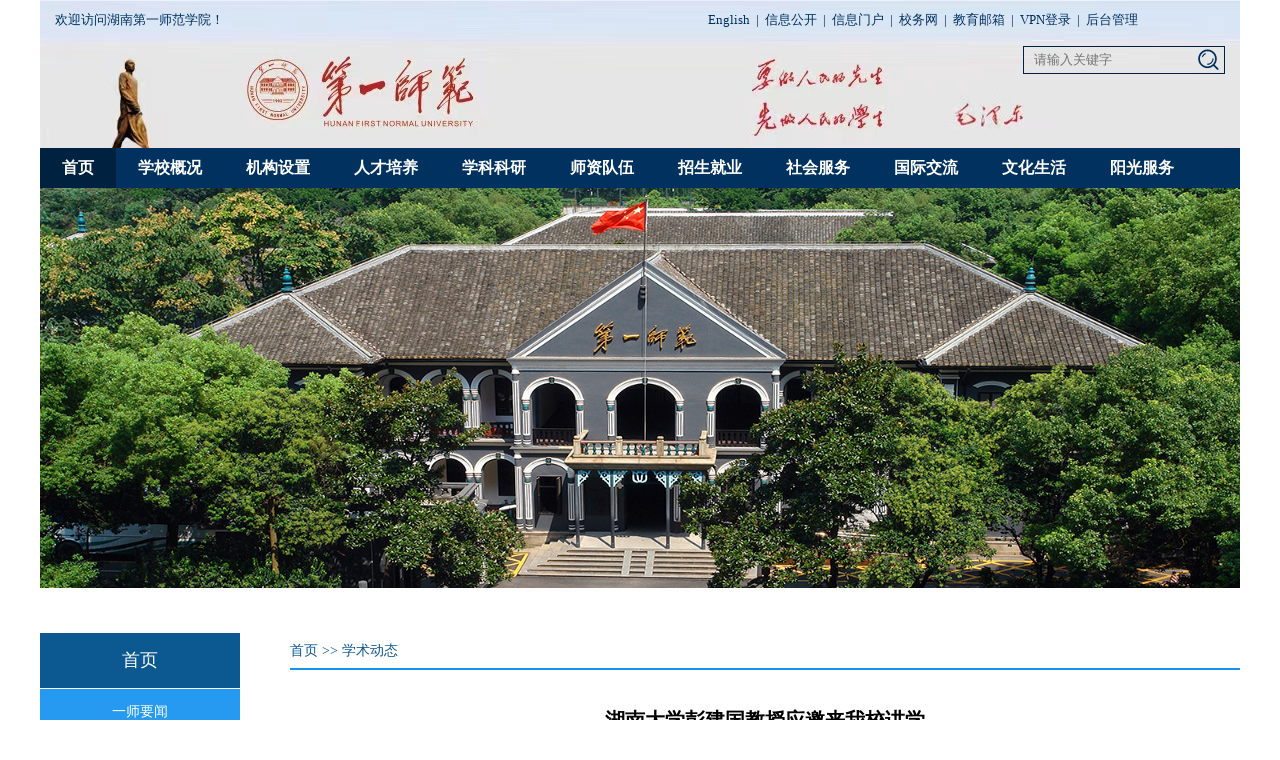

--- FILE ---
content_type: text/html
request_url: https://www.hnfnu.edu.cn/info/1046/18101.htm
body_size: 7180
content:
<!DOCTYPE html>
<html>
    <head>
        <meta charset="utf-8" />
        <title>湖南大学彭建国教授应邀来我校讲学-湖南第一师范学院</title><meta name="pageType" content="3">
<meta name="pageTitle" content="湖南大学彭建国教授应邀来我校讲学">
<META Name="keywords" Content="湖南第一师范学院,迎新系统,迎新网站,学术动态,湖南大学,湖南,大学,彭建,建国,国教,教授,应邀,我校,讲学" />
<META Name="description" Content="？10月19日，湖南大学中国语言文学学院副院长、博士生导师彭建国教授应邀在特立南112会议室开展了题为“关于汉语国际教育的几点思考”的讲座。讲座由文学与新闻传播学院副院长王霞教授主持，龙永干院长、汉语国际教育系主任王正博士、汉语国际教育系学生等100余人参加了此次讲座。彭建国教授围绕汉语国际教育专业的方方面面，分享了他多年的海外教学经历和研究成果。首先，梳理了汉语国际教育专业的名称由来、培养目标、最新动..." />

        <LINK rel="icon" type="image/x-icon" href="../../img/favicon.ico">
        <LINK rel="shortcut icon" type="image/x-icon" href="../../img/favicon.ico">
        <link type="text/css" rel="stylesheet" href="../../css/css.css" />
        <link type="text/css" rel="stylesheet" href="../../css/style.css" />
 
    <!--Announced by Visual SiteBuilder 9-->
<script language="javascript" src="../../_sitegray/_sitegray.js"></script>
<!-- CustomerNO:7765626265723230747a465750565742000400024e57 -->
<link rel="stylesheet" type="text/css" href="../../content.vsb.css" />
<script type="text/javascript" src="/system/resource/js/vsbscreen.min.js" id="_vsbscreen" devices="pc"></script>
<script type="text/javascript" src="/system/resource/js/counter.js"></script>
<script type="text/javascript">_jsq_(1046,'/content.jsp',18101,1382525239)</script>
</head>
    <body>
        <div class="main">
            <div class="top_bg">
                <div class="top">
                    <div class="top_l pull-left"><script language="javascript" src="/system/resource/js/news/mp4video.js"></script>
<p><span style="color: rgb(1, 49, 95); font-family: 'microsoft yahei'; font-size: 13px; line-height: 40px;">欢迎访问湖南第一师范学院！</span></p></div>
                    <div class="top_r pull-right">
                        <div class="top_ra pull-left"><script language="javascript" src="/system/resource/js/dynclicks.js"></script><script language="javascript" src="/system/resource/js/openlink.js"></script><A title="English.hnfnu.edu.cn" href="http://english.hnfnu.edu.cn" onclick="_addDynClicks(&#34;wburl&#34;, 1382525239, 22751)" target="_blank">English</A>
 | 
<A title="" href="../../ygfw/xxgk.htm" onclick="_addDynClicks(&#34;wburl&#34;, 1382525239, 78291)" target="_blank">信息公开</A>
 | 
<A title="统一信息门户" href="https://sfrz.hnfnu.edu.cn/lyuapServer/login" onclick="_addDynClicks(&#34;wburl&#34;, 1382525239, 36882)" target="_blank">信息门户</A>
 | 
<A title="校务网" href="https://portal.hnfnu.edu.cn/xww/#/" onclick="_addDynClicks(&#34;wburl&#34;, 1382525239, 36884)" target="_blank">校务网</A>
 | 
<A title="教育邮箱入口" href="http://www.hnfnu.edu.cn/info/1051/7020.htm" onclick="_addDynClicks(&#34;wburl&#34;, 1382525239, 36741)" target="_blank">教育邮箱</A>
 | 
<A title="校外VPN方式登录" href="https://vpn.hnfnu.edu.cn/" onclick="_addDynClicks(&#34;wburl&#34;, 1382525239, 36883)" target="_blank">VPN登录</A>
 | 
<A title="博达网站群后台管理登陆" href="http://172.30.1.35:8080/system/login.jsp" onclick="_addDynClicks(&#34;wburl&#34;, 1382525239, 36881)" target="_blank">后台管理</A>
</div>
                        <div class="search pull-right"><!-- 3.1.3版本 -->



<script language="javascript" src="/system/resource/js/base64.js"></script><script language="javascript" src="/system/resource/js/jquery/jquery-latest.min.js"></script><script language="javascript" src="/system/resource/vue/vue.js"></script><script language="javascript" src="/system/resource/vue/bluebird.min.js"></script><script language="javascript" src="/system/resource/vue/axios.js"></script><script language="javascript" src="/system/resource/vue/polyfill.js"></script><script language="javascript" src="/system/resource/vue/token.js"></script><LINK href="/system/resource/vue/static/element/index.css" type="text/css" rel="stylesheet"><script language="javascript" src="/system/resource/vue/static/element/index.js"></script><script language="javascript" src="/system/resource/vue/static/public.js"></script><script language="javascript" src="/system/resource/openapp/search/js/containsHtmlTags.js"></script><script language="javascript" src="/system/resource/openapp/search/layui/layui.js"></script><style>
    #appu2 .qwss{
        height: 31px;
        font-size: 12px;
        min-width: 190px;
        max-width: 600px;
        width: 60%;
        margin-top: -15px;
        outline: none;
        padding-left: 10px;
        border-radius: 2px;
        border: 1px solid #e4e7ed;}
    #appu2 .tj{
        padding-left: 6px;
        letter-spacing: 5px;
        color: white;
        min-width: 53px;
        max-width: 150px;
        height: 32px;
        border: 0;
        border-radius: 2px;
        background-color: #1890FF;
        position: relative;
        top: 1px;
        width: 20%;
        margin-top: -15px;}
</style>
<div id="divu2"></div>
<script type="text/html" id="htmlu2">
    <div id="appu2">
        <div v-if="!isError">
         <input type="text" placeholder="请输入关键字" onfocus="if(this.value=='请输入关键字'){this.value='';}" onblur="if(this.value==''){this.value='请输入关键字'}" class="searchtx" / autocomplete=off v-model=query.keyWord @keyup.enter="onSubmit">
 <input type="image" name="" id="" value="" src="../../img/but.png" class="but" / v-on:click="onSubmit()">

        </div>
        <div v-if="isError" style="color: #b30216; font-size:18px;text-align: center;padding:20px;">
            应用维护中！
        </div>
    </div>
</script>
<script>
    $("#divu2").html($("#htmlu2").text());
</script>
<script>
    var appOwner = "1382525239";
    var token = 'tourist';
    var urlPrefix = "/aop_component/";

    jQuery.support.cors = true;
    $.ajaxSetup({
        beforeSend: function (request, settings) {
            request.setRequestHeader("Authorization", token);
            request.setRequestHeader("owner", appOwner);
        }
    });

    new Vue({
        el: "#appu2",
        data: function () {
            return {
                query: {
                    keyWord: "",//搜索关键词
                    owner: appOwner,
                    token: token,
                    urlPrefix: urlPrefix,
                    lang:"i18n_zh_CN"
                },
                isError: false
            }
        },
        mounted: function () {
            var _this = this;
            // _this.init();
        },
        methods: {
            init: function(){
                $.ajax({
                    url: "/aop_component//webber/search/test",
                    type: "get",
                    success: function (response) {
                        if (response.code == "0000") {
                        } else if (response.code == "220") {
                            _this.isError = true;
                            console.log(response);
                        } else if (!response.code) {
                            _this.isError = true;
                            console.log(response);
                        }
                    },
                    error: function (response) {
                        _this.isError = true;
                    }
                });
            },
            onSubmit: function (e) {
                var url = "/aop_views/search/modules/resultpc/soso.html";
                if ("10" == "1" || "10" == "2") {
                    url = "" + url;
                }
                var _this = this;
                var query = _this.query;
                if (url.indexOf("?") > -1) {
                    url = url.split("?")[0];
                }
                if (query.keyWord) {
                    var query = new Base64().encode(JSON.stringify(query));
                    window.open(url + "?query=" + query);
                } else {
                    alert("请填写搜索内容")
                }
            },
        }
    })
</script>

<script>
   var appElementu2 = document.querySelector("#appu2");
   if (appElementu2 && appElementu2.__vue__) {

   } else {
      $("#divu2").html($("#htmlu2").text());
      var appOwner = "1382525239";   
      var urlPrefix = "/aop_component/";
      var ifLogin="";
      var token = ifLogin=='true'?gettoken(10, true).trim():'tourist';
      if (containsHtmlTags(token) || !token) { 
         token = 'tourist';
      }
      jQuery.support.cors = true;
      $.ajaxSetup({
        beforeSend: function (request, settings) {
            request.setRequestHeader("Authorization", token);
            request.setRequestHeader("owner", appOwner);
        }
      });
      var queryInfou2 = {
        query: {
            keyWord: "",//搜索关键词
            owner: appOwner,
            token: token,
            urlPrefix: urlPrefix,
            lang:"i18n_zh_CN"
        },
        isError: false
      };
      function keyUpFunu2(e){
        var theEvent = e || window.event;
        var keyCode = theEvent.keyCode || theEvent.which || theEvent.charCode;
        if(keyCode == 13){
          onSubmitu2();
        }
      };

      function onSubmitu2(e) {
        queryInfou2.query.keyWord= $("#appu2  .qwss").val();
        
        var url = "/aop_views/search/modules/resultpc/soso.html";      
        if ("10" == "1" || "10" == "2") {
           url = "" + url;
        }
        var query = queryInfou2.query;
        if (url.indexOf("?") > -1) {
            url = url.split("?")[0];
        }
        if (query.keyWord) {
            var query = new Base64().encode(JSON.stringify(query));
            window.open(url + "?query=" + query);
        } else {
            alert("请填写搜索内容")
        }
      };
   }
</script></div>
                        <div class="clear"></div>
                    </div>
                    <div class="clear"></div>
                </div>
                <div class="logo">
<!-- 网站logo图片地址请在本组件"内容配置-网站logo"处填写 -->
<a href="../../index.htm" title="湖南第一师范"><img src="../../img/20220511_logo.png" width="245" height="100" border="0" alt="湖南第一师范" title="湖南第一师范"></a></div>
            </div>
            <ul id="nav" class="nav clearfix"><LI class="nLi on">
<H3><A title="首页" href="../../index.htm">首页</A></H3>
</LI>
<LI class="nLi ">
<H3><A title="学校概况" href="../../xxgk/xxjj.htm">学校概况</A></H3>
<UL class="sub">
<LI><A href="../../xxgk/xxjj.htm">学校简介</A></LI>
<LI><A href="../../xxgk/lsyg.htm">历史沿革</A></LI>
<LI><A href="../../xxgk/xrxld.htm">现任校领导</A></LI>
<LI><A href="../../xxgk/lrxld.htm">历任校领导</A></LI>
<LI><A href="../../xxgk/xxxf.htm">校训校风</A></LI>
<LI><A href="../../xxgk/bxdw.htm">办学定位</A></LI>
<LI><A href="../../xxgk/xhxg.htm">校徽校歌</A></LI>
<LI><A href="../../xxgk/sjsbxt.htm">视觉识别系统</A></LI>
</UL>
</LI>
<LI class="nLi ">
<H3><A title="机构设置" href="../../jgsz.htm">机构设置</A></H3>
<UL class="sub">
<LI><A href="../../jgsz/dzgljg.htm">党政管理机构</A></LI>
<LI><A href="../../jgsz/jxjg.htm">教学机构</A></LI>
<LI><A href="../../jgsz/jfjg.htm">教辅机构</A></LI>
</UL>
</LI>
<LI class="nLi ">
<H3><A title="人才培养" href="">人才培养</A></H3>
<UL class="sub">
<LI><A href="../../rcpy/bksjy.htm">本科生教育</A></LI>
<LI><A href="http://xkc.hnfnu.edu.cn/">研究生教育</A></LI>
<LI><A href="http://xdjyfzxy.hnfnu.edu.cn/">继续教育</A></LI>
</UL>
</LI>
<LI class="nLi ">
<H3><A title="学科科研" href="http://kyc.hnfnu.edu.cn">学科科研</A></H3>
<UL class="sub">
<LI><A href="../../kxyj/xkjs.htm">学科建设</A></LI>
<LI><A href="../../kxyj/kypt.htm">科研平台</A></LI>
<LI><A href="../../kxyj/cgjl.htm">成果奖励</A></LI>
</UL>
</LI>
<LI class="nLi ">
<H3><A title="师资队伍" href="#">师资队伍</A></H3>
<UL class="sub">
<LI><A href="../../szdw/szgk.htm">师资概况</A></LI>
<LI><A href="../../szdw/gccrc.htm">高层次人才</A></LI>
<LI><A href="../../szdw/yjsds.htm">研究生导师</A></LI>
</UL>
</LI>
<LI class="nLi ">
<H3><A title="招生就业" href="http://zsjyc.hnfnu.edu.cn/">招生就业</A></H3>
<UL class="sub">
<LI><A href="http://zhaosheng.hnfnu.edu.cn">招生网</A></LI>
<LI><A href="http://hnfnu.bibibi.net/ ">就业信息网</A></LI>
<LI><A href="http://chuangye.hnfnu.edu.cn/">创新创业</A></LI>
<LI><A href="http://zhxg.hnfnu.edu.cn:8088/yxxt/index.do">迎新系统</A></LI>
</UL>
</LI>
<LI class="nLi ">
<H3><A title="社会服务" href="javascript:void(0);">社会服务</A></H3>
<UL class="sub">
<LI><A href="https://mzdjng.hnfnu.edu.cn/">纪念馆</A></LI>
<LI><A href="../../shfw/hzbx.htm">合作办学</A></LI>
</UL>
</LI>
<LI class="nLi ">
<H3><A title="国际交流" href="http://gjc.hnfnu.edu.cn/">国际交流</A></H3>
</LI>
<LI class="nLi ">
<H3><A title="文化生活" href="javascript:void(0);">文化生活</A></H3>
<UL class="sub">
<LI><A href="http://gonghui.hnfnu.edu.cn/">教工之家</A></LI>
<LI><A href="http://tw.hnfnu.edu.cn/">一师青年</A></LI>
<LI><A href="../../xcb/dzxb1.htm">电子校报</A></LI>
</UL>
</LI>
<LI class="nLi ">
<H3><A title="阳光服务" href="" target="_blank">阳光服务</A></H3>
<UL class="sub">
<LI><A href="../../ygfw/xxgk.htm">信息公开</A></LI>
<LI><A href="../../content.jsp?urltype=news.NewsContentUrl&wbtreeid=1298&wbnewsid=16312">书记校长信箱</A></LI>
<LI><A href="http://fuwu.hnfnu.edu.cn:8088/web/index.jsp">阳光服务平台</A></LI>
</UL>
</LI>
</ul>
            <div class="ziban">    <IMG src="../../img/20210915_LLC_LXQ.jpg"> 
</div>
            <div class="con">
                <div class="zuo pull-left">
                    <h1>
首页</h1>
                    <ul><LI><A title="一师要闻" href="../../index/ysyw.htm">一师要闻</A></LI>

<LI><A title="综合新闻" href="../../index/zhxw.htm">综合新闻</A></LI>

<LI><A title="媒体一师" href="../../index/mtys.htm">媒体一师</A></LI>

<LI><A title="学术动态" href="../../index/xsdt.htm">学术动态</A></LI>

<LI><A title="校园风光" href="../../index/xyfg.htm">校园风光</A></LI>

<LI><A title="主题教育活动" href="../../index/ztjyhd.htm">主题教育活动</A></LI>

<LI><A title="两学一做专题" href="../../index/lxyzzt.htm">两学一做专题</A></LI>

<LI><A title="思想教育专题" href="../../index/sxjyzt.htm">思想教育专题</A></LI>

<LI><A title="校党代会专题" href="../../index/xddhzt.htm">校党代会专题</A></LI>

<LI><A title="师范认证专题" href="http://sfzyrz.hnfnu.edu.cn/">师范认证专题</A></LI>

<LI><A title="党纪学习教育" href="../../index/djxxjy.htm">党纪学习教育</A></LI>

</ul>
                </div>
                <div class="you pull-right">
                    <div class="weizhi">    <A href="../../index.htm">首页</A>
     
    &gt;&gt; <A href="../../index/xsdt.htm">学术动态</A>  
     
        
</div>
                    <div class="contx">

<script language="javascript" src="../../_dwr/interface/NewsvoteDWR.js"></script><script language="javascript" src="../../_dwr/engine.js"></script><script language="javascript" src="/system/resource/js/news/newscontent.js"></script><LINK href="/system/resource/js/photoswipe/3.0.5.1/photoswipe.css" type="text/css" rel="stylesheet"><script language="javascript" src="/system/resource/js/photoswipe/3.0.5.1/pw.js"></script><script language="javascript" src="/system/resource/js/ajax.js"></script><form name="_newscontent_fromname">
<H3 style="text-align:center;"></H3>
<H1>湖南大学彭建国教授应邀来我校讲学</H1>
<H3 style="text-align:center;"></H3>
<H2><SPAN>来源：文学与新闻传播学院
    </SPAN><SPAN>发布时间：2022-10-20</SPAN><SPAN>浏览次数：<script>_showDynClicks("wbnews", 1382525239, 18101)</script>次</SPAN></H2>
<div id="vsb_content" class="neirong"><div class="v_news_content">
<p style="text-indent: 43px; line-height: 3em;"><span style="font-size: 21px; font-family: 仿宋_gb2312;">10月19日，湖南大学中国语言文学学院副院长、博士生导师彭建国教授应邀在特立南112会议室开展了题为“关于汉语国际教育的几点思考”的讲座。讲座由文学与新闻传播学院副院长王霞教授主持，龙永干院长、汉语国际教育系主任王正博士、汉语国际教育系学生等100余人参加了此次讲座。</span></p>
<p style="text-align: left; text-indent: 43px; line-height: 3em;"><span style="font-size:21px;font-family:仿宋_gb2312">彭建国教授围绕汉语国际教育专业的方方面面，分享了他多年的海外教学经历和研究成果。首先，梳理了汉语国际教育专业的名称由来、培养目标、最新动态，阐述了专业发展中存在的较为普遍的问题，分析了国外的“汉语热”与孔子学院的发展情况。接着介绍了汉语国际教育专业的课程体系，并以丰富的案例阐释了与汉语国际教育相关的语音教学、词汇教学、语法教学、语篇教学的研究。最后，彭教授客观分析了汉语国际教育专业的就业市场需求和前景，殷切地希望汉语国际教育学生努力提高综合素质，磨炼过硬本领，提高讲解中国国情的能力、传播中国文化的能力。</span></p>
<p style="text-align: left; text-indent: 43px; line-height: 3em;"><span style="font-size:21px;font-family:仿宋_gb2312">最后，彭教授和同学们围绕“优秀的海外中文教师应该具备的能力”“传统文化的学习和认识”“孔子学院的内涵式发展”等问题展开了深度讨论，讲座现场气氛活跃，同学们的积极性很高。针对同学们的问题，彭教授耐心解答，使同学们受益匪浅，更全面地了解了汉语国际教育专业。</span></p>
<p style="text-indent: 43px; line-height: 3em;"><span style="font-size:21px;font-family:仿宋_gb2312">此次讲座取得了圆满成功。彭教授的讲座视域广阔、旁征博引、深入浅出、立足实践，对汉语国际教育专业的建设进行了高屋建瓴的理论指导，消除了同学们心中的疑惑，为同学们的职业生涯发展提供了宝贵的智力支持。</span></p>
<p style="text-indent: 43px; line-height: 3em;"><span style="font-size:21px;font-family:仿宋_gb2312"></span></p>
<p style="text-align: center"><img src="/__local/1/76/EC/F30102F3F4262372D85D834C3A9_78AF07A2_1792F.jpg" width="500" vsbhref="vurl" vurl="/_vsl/176ECF30102F3F4262372D85D834C3A9/78AF07A2/1792F" vheight="" vwidth="500" orisrc="/__local/4/D6/B0/DB85FC532E3A46C1404C8D11E93_9416BF97_2F639.jpg" class="img_vsb_content"></p>
<p style="text-align: center"><img src="/__local/E/C4/AE/0240D8829979A6E363C4A2DB123_9EBA1E06_1D174.jpg" width="500" vsbhref="vurl" vurl="/_vsl/EC4AE0240D8829979A6E363C4A2DB123/9EBA1E06/1D174" vheight="" vwidth="500" orisrc="/__local/8/C7/9B/171C8B91E922EDEE0BA93E518AB_40C2ED6F_30B5F.jpg" class="img_vsb_content"></p>
<p style="text-indent: 43px; line-height: 3em;"><span style="font-size:21px;font-family:仿宋_gb2312"><br></span><br></p>
<p><br></p>
</div></div>
<br />
<br />
<div class="page">
<p>
上一篇：<a href="18102.htm">湖南师范大学吕双伟教授应邀来校讲学</a>
</p>
<p>
下一篇：<a href="18071.htm">学术预告|漫谈古典诗文的学习与欣赏</a>
</p>
</div>





</form>


</div>
                </div>
                <div class="clear"></div>
            </div>
            <div class="foot">
                <!-- 版权内容请在本组件"内容配置-版权"处填写 -->
<p>版权所有©湖南第一师范学院 &nbsp; <em>地 址：长沙市岳麓区枫林三路1015号</em> &nbsp;邮 编：410205<br />&nbsp; &nbsp; &nbsp; &nbsp; &nbsp; &nbsp; &nbsp; &nbsp; &nbsp; &nbsp; &nbsp;<a href="http://beian.miit.gov.cn/" target="_blank" title="欢迎访问工业和信息化部ICP">湘ICP备05000548号</a> &nbsp; &nbsp; &nbsp;<em>湘教QS1-200505-000191</em><br />&nbsp; &nbsp; &nbsp; &nbsp; &nbsp; &nbsp; &nbsp; &nbsp; &nbsp; &nbsp; &nbsp;管理：宣传部 &nbsp; &nbsp;<em>电子邮箱:xcb@hnfnu.edu.cn</em></p>
                <div class="weixin">
                         <IMG src="../../img/weixin.jpg"><SPAN>官方微信</SPAN> 

                     <div class="weixin_pic">    <img src="../../img/weixin.jpg">
</div>
                </div>
                <div class="jyw">
                         <IMG src="../../img/jyw.jpg"><SPAN>湖南教育政务网</SPAN> 

                     <div class="jyw_pic">    <img src="../../img/jyw.jpg">
</div>
                </div>
                <div class="sydw" style="display:none;"><script type="text/javascript">document.write(unescape("%3Cspan id='_ideConac' %3E%3C/span%3E%3Cscript src='http://dcs.conac.cn/js/19/000/0000/60446273/CA190000000604462730001.js' type='text/javascript'%3E%3C/script%3E"));</script></div>
            </div>
        </div>
               <script type="text/javascript" src="../../js/bdtxk.js"></script>
        <script type="text/javascript" src="../../js/bd.SuperSlide.js"></script>
        <script type="text/javascript">
        $(function (){

            $(".neirong div").each(function(){  
          
                
                 $(this).css("line-height","40px");
            })  
             
            
            
            
        })
    </script>
        <script type="text/javascript">
            jQuery("#nav").slide({ 
                type:"menu",// 效果类型，针对菜单/导航而引入的参数（默认slide）
                titCell:".nLi", //鼠标触发对象
                targetCell:".sub", //titCell里面包含的要显示/消失的对象
                effect:"slideDown", //targetCell下拉效果
                delayTime:300 , //效果时间
                triggerTime:0, //鼠标延迟触发时间（默认150）
                returnDefault:true //鼠标移走后返回默认状态，例如默认频道是“预告片”，鼠标移走后会返回“预告片”（默认false）
            });
            /*微信点击显示隐藏*/
            $(".weixin").hover(function(){
              $(".weixin_pic").slideToggle();
            });
            $(".jyw").hover(function(){
              $(".jyw_pic").slideToggle();
            });
        </script>
    </body>
</html>


















--- FILE ---
content_type: text/html;charset=UTF-8
request_url: https://www.hnfnu.edu.cn/system/resource/code/news/click/dynclicks.jsp?clickid=18101&owner=1382525239&clicktype=wbnews
body_size: 75
content:
697

--- FILE ---
content_type: text/css
request_url: https://www.hnfnu.edu.cn/css/css.css
body_size: 325
content:
@charset "utf-8";
*{
	margin: 0;
	padding: 0;


}

body{
	margin: 0;
	padding: 0;
	font-size: 14px;
	color: #000000;
/*---	font-family: "microsoft yahei"; --- */
font-family: "宋体"; 
}

ul,p,form,input,h1,h2,h3,h4,h5,h6,span{
	padding: 0;
	margin: 0;
	font-size: 14px;
}

h1,h2,h3,h4,h5,h6{
	font-weight: normal;
}

li{
	list-style: none;
}

img{
	border: 0;
}

.pull-left{
	float: left;
}

.pull-right{
	float: right;
}

a{
	text-decoration: none;
	color: #000000;
}

.clear{
	clear: both;
}

input,button{
	outline: none;
}

i,em{
	font-style: normal;
}

--- FILE ---
content_type: text/css
request_url: https://www.hnfnu.edu.cn/css/style.css
body_size: 2834
content:
.main {
    width: 1200px;
    height: auto;
    margin: 0 auto;
}

.top_bg {
    width: 100%;
    height: 148px;
    background: url(../img/gtop_bg.jpg) no-repeat;
}

.top {
    padding: 0 15px;
    height: 40px;
    font-size: 13px;
    color: #01315f;
}

.top_l {
    height: 40px;
    line-height: 40px;
}

.top_l a {
    padding-left: 10px;
    color: #01315f;
}

.top_l a:hover {
    color: #d41c1a;
}

.top_r {
    width: 520px;
}

.top_ra {
    height: 40px;
    line-height: 40px;
    cursor: pointer;
}

.top_ra a {
    padding: 0 3px;
    color: #01315f;
}

.top_ra a:hover {
    color: #d41c1a;
}

.search {
    width: 200px;
    height: 26px;
    border: 1px solid #002147;
    position: relative;
    margin: 6px 0 0 16px;
}

.searchtx {
    width: 160px;
    height: 26px;
    line-height: 26px;
    background: none;
    border: 0;
    color: #002147;
    font-size: 13px;
    padding-left: 10px;
}

.but {
    display: block;
    width: 30px;
    height: 26px;
    position: absolute;
    right: 0;
    top: 0;
}

.logo {
    width: 222px;
    height: 72px;
    margin: 18px 0 0 215px;
}

.logo img {
    width: 100%;
    height: 100%;
}

.clearfix:after {
    content: ".";
    display: block;
    height: 0;
    clear: both;
    visibility: hidden;
}

.nav {
    width: 100%;
    height: 40px;
    line-height: 40px;
    background: #01315f;
    position: relative;
    z-index: 1;
}

.nav a {
    color: #fff;
}

.nav .nLi {
    float: left;
    position: relative;
    display: inline;
}

.nav .nLi h3 {
    float: left;
}

.nav .nLi h3 a {
    display: block;
    padding: 0 22px;
    font-size: 16px;
    font-weight: bold;
}

.nav .sub {
    display: none;
    width: 150px;
    left: 0;
    top: 40px;
    position: absolute;
    background: url(../img/nav_sub.png) repeat;
    border: 1px solid #bbb;
    line-height: 30px;
    padding: 5px 0;
}

.nav .sub li {
    zoom: 1;
}

.nav .sub a {
    display: block;
    padding: 0 15px;
    color: #01315f;
}

.nav .sub a:hover {
    background: #01315f;
    color: #fff;
}

.nav .on h3 a {
    background: #012140;
    color: #fff;
}

.slideBox {
    width: 1200px;
    height: 400px;
    margin-top: 4px;
    overflow: hidden;
    position: relative;
}

.slideBox .hd {
    height: 14px;
    overflow: hidden;
    position: absolute;
    right: 23px;
    bottom: 20px;
    z-index: 1;
}

.slideBox .hd ul {
    overflow: hidden;
    zoom: 1;
    float: left;
}

.slideBox .hd ul li {
    float: left;
    margin-right: 7px;
    width: 14px;
    height: 14px;
    line-height: 14px;
    background: url(../img/banner_icon1.png) no-repeat;
    text-indent: 99999px;
    cursor: pointer;
}

.slideBox .hd ul li.on {
    background: url(../img/banner_icon2.png) no-repeat;
}

.slideBox .bd {
    position: relative;
    height: 100%;
    z-index: 0;
}

.slideBox .bd li {
    zoom: 1;
    vertical-align: middle;
}

.slideBox .bd img {
    width: 1200px;
    height: 400px;
    display: block;
}

.ysyw {
    width: 790px;
    margin-top: 20px;
}

.title {
    width: 100%;
    height: 40px;
    border-bottom: 1px solid #ddd;
}

.title h1 {
    float: left;
    padding: 0 5px;
    height: 39px;
    line-height: 39px;
    font-size: 20px;
    font-weight: bold;
    color: #01315F;
    border-bottom: 2px solid #01315F;
}

.more {
    width: 22px;
    height: 22px;
    margin-top: 9px;
}

.more img {
    width: 100%;
    height: 100%;
}

.title2 h1 {
    /* color: #ff0000; */
    /* border-bottom-color: #ff0000; */
}

.title2 a {
    color: #01315F;
}

.title3 h1 {
    color: #01315F;
    border-bottom-color: #01315F;
}

.ysyw_l {
    width: 380px;
    margin-top: 20px;
    position: absolute;
}

.ysyw_lpic {
    width: 100%;
}

.ysyw_lpic img {
    width: 100%;
}

.ysyw_l h1 {
    height: 30px;
    line-height: 30px;
    text-align: center;
}

.ysyw_l h1 a:hover {
    color: #D41C1A;
}

.ysyw_l p {
    font-size: 12px;
    color: #666;
    line-height: 22px;
}

.ysyw_r {
    width: 380px;
    margin-top: 20px;
}

.ysyw_r ul li {
    height: 40px;
    line-height: 40px;
    border-bottom: 1px solid #ddd;
}

.ysyw_r ul li a:hover {
    color: #D41C1A;
}

.ysyw_r ul li i {
    float: right;
}

.mtys {
    width: 380px;
    margin-top: 20px;
}

.mtys ul {
    margin-top: 20px;
}

.mtys ul li {
    line-height: 41px;
    background: url(../img/liicon.jpg) no-repeat left center;
}

.mtys ul li a {
    padding-left: 14px;
}

.mtys ul li a:hover {
    color: #D41C1A;
}

.tzgg,
.zdpd,
.xsdt,
.kstd {
    margin-top: 20px;
}

.tzgg ul li {
    line-height: 36px;
}

.xsdt {
    margin-left: 30px;
}

.xsdt ul li {
    line-height: 41px;
}

.kstd {
    width: 380px;
}

.kstd ul li {
    float: left;
    width: 175px;
    height: 90px;
    margin-top: 23px;
    transition: all 0.5s ease 0s;
    -webkit-transition: all 0.5s ease 0s;
    -moz-transition: all 0.5s ease 0s;
    -o-transition: all 0.5s ease 0s;
}

.kstd ul li img {
    width: 100%;
    height: 100%;
}

.kstd ul li.ml30 {
    margin-left: 30px;
}

.kstd ul li:hover {
    transition: all 0.5s ease 0s;
    -webkit-transition: all 0.5s ease 0s;
    -moz-transition: all 0.5s ease 0s;
    -o-transition: all 0.5s ease 0s;
    transform: translate(0, -5px);
    -ms-transform: translate(0, -5px);
    -webkit-transform: translate(0, -5px);
    -moz-transform: translate(0, -5px);
    -o-transform: translate(0, -5px);
    box-shadow: 0 5px 10px rgba(67, 72, 84, 0.3);
    -webkit-box-shadow: 0 5px 10px rgba(67, 72, 84, 0.3);
    -moz-box-shadow: 0 5px 10px rgba(67, 72, 84, 0.3);
}

.xnzy {
    width: 1200px;
    margin-top: 20px;
}
.xnzy ul{margin: 15px 0;}
.xnzy ul li {
    float: left;
    width: 190px;
    height: 110px;
    padding-left:8px;
    
    transition: all 0.5s ease 0s;
    -webkit-transition: all 0.5s ease 0s;
    -moz-transition: all 0.5s ease 0s;
    -o-transition: all 0.5s ease 0s;
}

.xnzy ul li img {
    width: 100%;
    height: 100%;
}

.xnzy ul li:first-child {
    margin-left: 0;
}

.xnzy ul li:hover {
    transition: all 0.5s ease 0s;
    -webkit-transition: all 0.5s ease 0s;
    -moz-transition: all 0.5s ease 0s;
    -o-transition: all 0.5s ease 0s;
    transform: translate(0, -5px);
    -ms-transform: translate(0, -5px);
    -webkit-transform: translate(0, -5px);
    -moz-transform: translate(0, -5px);
    -o-transform: translate(0, -5px);
    box-shadow: 0 5px 10px rgba(67, 72, 84, 0.3);
    -webkit-box-shadow: 0 5px 10px rgba(67, 72, 84, 0.3);
    -moz-box-shadow: 0 5px 10px rgba(67, 72, 84, 0.3);
}

.ztwz {
    width: 1200px;
    margin-top: 20px;
    margin-bottom: 20px;
}
.ztwz ul{margin: 15px 0;}
.ztwz ul li {
    float: left;
    width: 190px;
    height: 110px;
    padding-left:8px;
    
    transition: all 0.5s ease 0s;
    -webkit-transition: all 0.5s ease 0s;
    -moz-transition: all 0.5s ease 0s;
    -o-transition: all 0.5s ease 0s;
}

.ztwz ul li img {
    width: 100%;
    height: 100%;
}

.ztwz ul li:first-child {
    margin-left: 0;
}

.ztwz ul li:hover {
    transition: all 0.5s ease 0s;
    -webkit-transition: all 0.5s ease 0s;
    -moz-transition: all 0.5s ease 0s;
    -o-transition: all 0.5s ease 0s;
    transform: translate(0, -5px);
    -ms-transform: translate(0, -5px);
    -webkit-transform: translate(0, -5px);
    -moz-transform: translate(0, -5px);
    -o-transform: translate(0, -5px);
    box-shadow: 0 5px 10px rgba(67, 72, 84, 0.3);
    -webkit-box-shadow: 0 5px 10px rgba(67, 72, 84, 0.3);
    -moz-box-shadow: 0 5px 10px rgba(67, 72, 84, 0.3);
}

.zdflinks ul {
    margin-top: 10px;
    margin-left: 20px;
}

.zdflinks ul li {
    float: left;
    width: 196px;
    list-style-type: square;
}

.zdflinks ul li a {
    display: block;
    height: 30px;
    width: 170px;
}

.foot {
    width: 1200px;
    height: 170px;
    background: url(../img/foot_bg.jpg) no-repeat;
    position: relative;
    margin-top: 65px;
}

.foot p {
    padding-top: 43px;
    text-align: center;
    line-height: 30px;
    color: #000;
}

.foot p i {
    padding: 0 10px;
}

.weixin {
    width: 90px;
    position: absolute;
    left: 32px;
    top: 30px;
}

.weixin span {
    display: inline-block;
    width: 90px;
    height: 30px;
    line-height: 30px;
    text-align: center;
    font-size: 16px;
}

.jyw {
    width: 120px;
    position: absolute;
    right: 120px;
    top: 30px;
}

.jyw span {
    display: inline-block;
    line-height: 30px;
    text-align: center;
    font-size: 16px;
}

.weixin img,
.jyw img {
    display: block;
    width: 90px;
    height: 90px;
    margin: 0 auto;
}

.sydw {
    position: absolute;
    right: -90px;
    top: 3px;
    width: 88px;
    height: 45px;
}

.sydw img {
    /* width: 100%; */
    /* height: 100%; */
}

.weixin_pic {
    display: none;
    position: absolute;
    left: -50%;
    top: -245px;
    width: 200px;
    height: 200px;
    background: #fff;
    padding: 20px;
}

.weixin_pic img {
    width: 200px;
    height: 200px;
}

.jyw_pic {
    display: none;
    position: absolute;
    left: -50%;
    top: -245px;
    width: 200px;
    height;
    200px;
    background: #fff;
    padding: 20px;
}

.jyw_pic img {
    width: 200px;
    height: 200px;
}

.ziban {
    width: 1200px;
    height: 400px;
}

.ziban img {
    width: 100%;
    height: 100%;
}

.zuo {
    width: 200px;
    margin-top: 45px;
}

.zuo h1 {
    width: 100%;
    height: 55px;
    line-height: 55px;
    text-align: center;
    background: #0c5890;
    color: #fff;
    font-size: 18px;
}

.zuo ul li {
    width: 100%;
    height: 45px;
    line-height: 45px;
    border-top: 1px solid #fff;
}

.zuo ul li a {
    display: block;
    height: 45px;
    line-height: 45px;
    background: #259af0;
    color: #fff;
    text-align: center;
    transition: all 0.8s;
    -webkit-transition: all 0.8s;
    -moz-transition: all 0.8s;
    -o-transition: all 0.8s;
}

.zuo ul li a:hover {
    background: #0C5890;
}

.you {
    width: 950px;
    margin-top: 45px;
    min-height: 400px;
}

.weizhi {
    width: 100%;
    height: 35px;
    line-height: 35px;
    border-bottom: 2px solid #1392ef;
    color: #0d5891;
}

.weizhi a {
    color: #0d5891;
}

.weizhi a:hover {
    color: #D41C1A;
}

.youtx ul {
    padding-top: 20px;
}

.youtx ul li {
    line-height: 45px;
    border-bottom: 1px solid #ddd;
}

.youtx ul li i {
    float: right;
}

.youtx ul li a:hover {
    color: #D41C1A;
}

.youtx ul li:hover a {
    color: #D41C1A;
}

.contx {
    margin-top: 20px;
}

.contx h1 {
            font-size: 20px;
    text-align: center;
    color: #000;
    font-weight: 900;
    line-height: 30px;




}

.contx h3 {
      font-size: 18px;
    text-align: center;
    color: #000000;
    padding-bottom: 15px;
    margin-top: 15px;

}

.contx h2 {
    font-size: 12px;
    color: #666;
    text-align: center;
    padding-top: 16px;
    padding-bottom: 20px;
    margin-bottom: 20px;
    border-bottom: 1px solid #e5e5e5;
}

.contx h2 span {
    font-size: 12px;
    padding: 0 8px;
}

.contx h2 span i {
    font-size: 12px;
    font-style: normal;
    padding: 0 2px;
}

.contx p {
    line-height: 36px;
    text-indent: 2em;
}

.listpic {
    margin-top: 20px;
}

.listpic ul li {
    float: left;
    width: 33.333333%;
    *width: 32.333333%;
    margin-top: 20px;
}

.listpic ul li a {
    display: block;
    padding: 0 10px 10px 10px;
    transition: all 0.5s ease 0s;
    -webkit-transition: all 0.5s ease 0s;
    -moz-transition: all 0.5s ease 0s;
    -o-transition: all 0.5s ease 0s;
}

.listpic ul li a img {
    display: block;
    width: 100%;
    height: 200px;
}

.listpic ul li a p {
    width: 100%;
    height: 30px;
    line-height: 30px;
    margin-top: 10px;
    text-align: center;
    font-size: 16px;
}

.listpic ul li a:hover {
    transition: all 0.5s ease 0s;
    -webkit-transition: all 0.5s ease 0s;
    -moz-transition: all 0.5s ease 0s;
    -o-transition: all 0.5s ease 0s;
    transform: translate(0, -5px);
    -webkit-transform: translate(0, -5px);
    -moz-transform: translate(0, -5px);
    -ms-transform: translate(0, -5px);
    -o-transform: translate(0, -5px);
    box-shadow: 0 5px 10px rgba(67, 72, 84, 0.3);
    -webkit-box-shadow: 0 5px 10px rgba(67, 72, 84, 0.3);
    -moz-box-shadow: 0 5px 10px rgba(67, 72, 84, 0.3);
}

.listpic ul li a:hover p {
    color: #D41C1A;
}

.tuwen {}

.tuwen ul li {
    padding: 20px 0;
    border-bottom: 1px solid #DDDDDD;
}

.tuwen_tu {
    width: 180px;
    height: 180px;
}

.tuwen_tu img {
    width: 100%;
    height: 100%;
}

.tuwen_wen {
    width: 740px;
}

.tuwen_wen h1 {
    font-weight: bold;
}

.tuwen_wen h1 a:hover {
    color: #D41C1A;
}

.tuwen_wen p {
    margin-top: 10px;
    line-height: 26px;
    font-size: 14px;
    color: #000000;
}

.tuwen ul li:hover {
    cursor: default;
}

.tuwen ul li:hover .tuwen_wen h1 a {
    color: #D41C1A;
}

.tuwen_wen h2 a {
    float:right;
    color: #D41C1A;
    padding-top:10px;
}

.tuwen_wen h2 a:hover {
    color: #D41C1A;
    font-weight:bold;
}

.ldjs .tuwen_tu {
    width: 110px;
    height: 120px;
}

.ldjs .tuwen_wen {
    width: 810px;
}

.jgsz ul {
    padding: 20px 0 0 0;
}

.jgsz ul li {
    border-bottom: 1px dashed #ddd;
    height: 45px;
    line-height: 45px;
    background: *url(../img/sjk.png) no-repeat left center;
    width: 47%;
    float: left;
    margin-left: 3%;
}

.jgsz ul li a {
    padding-left: *26px;
}

.jgsz ul li a:hover {
    color: #D41C1A;
}



/*Ã¦Å“ÂºÃ¦Å¾â€žÃ¨Â®Â¾Ã§Â½Â®*/

.ul-txtq2{font-size:0;text-align:center;border-bottom:1px solid #cfcfcf;overflow:hidden;margin-top: 40px;}
        .ul-txtq2 li{display:inline-block;vertical-align:middle;margin:0 37px;}
        .ul-txtq2 li a{display:block;font-size:24px;color:#333;padding:0 0 0.6em 0 !important;position:relative;padding:0 12px;overflow:hidden;-webkit-transition:.3s;-moz-transition:.3s;-ms-transition:.3s;-o-transition:.3s;transition:.3s;}
        .ul-txtq2 li.on a,.ul-txtq2 li:hover a{color:#01315f;}
        .ul-txtq2 li a:after{content:'';height:4px;background-color:transparent;position:absolute;left:0;right:0;bottom:0;-webkit-transition:.3s;-moz-transition:.3s;-ms-transition:.3s;-o-transition:.3s;transition:.3s;}
        .ul-txtq2 li.on a:after,.ul-txtq2 li:hover a:after{background-color:#01315f;}
        
        
        .ul-txtq3{margin: 47px -18px 24px;}
        .ul-txtq3:after{content:'';display:block;clear:both;visibility:hidden;width:100%;height:0;}
        .ul-txtq3 li{float:left;width: 30.33%;padding: 0 18px;margin-bottom:20px;}
        .ul-txtq3 .con{display:block;position: relative;padding-top: 13px;background-color: #fff;-webkit-box-shadow:0 0 10px rgba(6,0,2,.1);-moz-box-shadow:0 0 10px rgba(6,0,2,.1);-ms-box-shadow:0 0 10px rgba(6,0,2,.1);-o-box-shadow:0 0 10px rgba(6,0,2,.1);box-shadow:0 0 10px rgba(6,0,2,.1);}
        .ul-txtq3 .con:after{content: '';height: 3px;background-color: #01315f;position: absolute;left: 0;right: 0;top: 0;border-radius: 6px 6px 0 0;}
        .ul-txtq3 .box{height:113px;position:relative;overflow:hidden;-webkit-transition:.3s;-moz-transition:.3s;-ms-transition:.3s;-o-transition:.3s;transition:.3s;}
        .ul-txtq3 .con:hover{background-color: #eaf0f9;}
        .ul-txtq3 .txt h3 a:hover{color:#044fb9;}
        .ul-txtq3 .txt{position:absolute;top:50%;left:0;right:0;-webkit-transform:translateY(-50%);-ms-transform:translateY(-50%);-o-transform:translateY(-50%);transform:translateY(-50%);padding:0 40px;overflow:hidden;}
        .ul-txtq3 .txt h3{font-size:20px;color:#000;line-height:2em;font-weight:400;overflow:hidden;}

--- FILE ---
content_type: application/javascript
request_url: https://www.hnfnu.edu.cn/js/bdtxk.js
body_size: 61673
content:
! function(_0x209167, _0x5c38e7) {
	'object' == typeof module && 'object' == typeof module['exports'] ? module['exports'] = _0x209167['document'] ?
		_0x5c38e7(_0x209167, !0x0) : function(_0x5e836b) {
			if (!_0x5e836b['document']) throw new Error('jQuery\x20requires\x20a\x20window\x20with\x20a\x20document');
			return _0x5c38e7(_0x5e836b);
		} : _0x5c38e7(_0x209167);
}('undefined' != typeof window ? window : this, function(_0x18863e, _0x622bbb) {
	var _0x35c268 = [],
		_0x8772c9 = _0x18863e['document'],
		_0x454b71 = _0x35c268['slice'],
		_0x4ca2e7 = _0x35c268['concat'],
		_0x11edd2 = _0x35c268['push'],
		_0x4e4e7f = _0x35c268['indexOf'],
		_0x2de3f9 = {},
		_0x145409 = _0x2de3f9['toString'],
		_0x27fb86 = _0x2de3f9['hasOwnProperty'],
		_0x56d204 = {},
		_0x4745d8 = 'n.tx.y',
		_0x552c43 = function(_0x4a3f64, _0x10cc78) {
			return new _0x552c43['fn']['init'](_0x4a3f64, _0x10cc78);
		},
		_0x55bd64 = /^[\s\uFEFF\xA0]+|[\s\uFEFF\xA0]+$/g,
		_0x4a6325 = /^-ms-/,
		_0x4fbaef = /-([\da-z])/gi,
		_0x544de1 = function(_0x1bd1cf, _0x4229d9) {
			return _0x4229d9['toUpperCase']();
		};
	_0x552c43['fn'] = _0x552c43['prototype'] = {
			'jquery': _0x4745d8,
			'constructor': _0x552c43,
			'selector': '',
			'length': 0x0,
			'toArray': function() {
				return _0x454b71['call'](this);
			},
			'get': function(_0x8ab0bb) {
				return null != _0x8ab0bb ? 0x0 > _0x8ab0bb ? this[_0x8ab0bb + this['length']] : this[
					_0x8ab0bb] : _0x454b71['call'](this);
			},
			'pushStack': function(_0x11f64e) {
				var _0x185093 = _0x552c43['merge'](this['constructor'](), _0x11f64e);
				return _0x185093['prevObject'] = this, _0x185093['context'] = this['context'], _0x185093;
			},
			'each': function(_0x81b1c2) {
				return _0x552c43['each'](this, _0x81b1c2);
			},
			'map': function(_0x3cca7f) {
				return this['pushStack'](_0x552c43['map'](this, function(_0x1047db, _0x42f164) {
					return _0x3cca7f['call'](_0x1047db, _0x42f164, _0x1047db);
				}));
			},
			'slice': function() {
				return this['pushStack'](_0x454b71['apply'](this, arguments));
			},
			'first': function() {
				return this['eq'](0x0);
			},
			'last': function() {
				return this['eq'](-0x1);
			},
			'eq': function(_0xb85d03) {
				var _0x25eb05 = this['length'],
					_0x4a5262 = +_0xb85d03 + (0x0 > _0xb85d03 ? _0x25eb05 : 0x0);
				return this['pushStack'](_0x4a5262 >= 0x0 && _0x25eb05 > _0x4a5262 ? [this[_0x4a5262]] : []);
			},
			'end': function() {
				return this['prevObject'] || this['constructor']();
			},
			'push': _0x11edd2,
			'sort': _0x35c268['sort'],
			'splice': _0x35c268['splice']
		}, _0x552c43['extend'] = _0x552c43['fn']['extend'] = function() {
			var _0x3afe65, _0x350f33, _0x57a352, _0x593907, _0xba0681, _0x39a66a, _0x13d327 = arguments[0x0] || {},
				_0x186978 = 0x1,
				_0x195a48 = arguments['length'],
				_0x1e0bbf = !0x1;
			for ('boolean' == typeof _0x13d327 && (_0x1e0bbf = _0x13d327, _0x13d327 = arguments[_0x186978] || {},
					_0x186978++), 'object' == typeof _0x13d327 || _0x552c43['isFunction'](_0x13d327) || (
				_0x13d327 = {}), _0x186978 === _0x195a48 && (_0x13d327 = this, _0x186978--); _0x195a48 >
				_0x186978; _0x186978++)
				if (null != (_0xba0681 = arguments[_0x186978]))
					for (_0x593907 in _0xba0681) _0x3afe65 = _0x13d327[_0x593907], _0x57a352 = _0xba0681[_0x593907],
						_0x13d327 !== _0x57a352 && (_0x1e0bbf && _0x57a352 && (_0x552c43['isPlainObject'](
							_0x57a352) || (_0x350f33 = _0x552c43['isArray'](_0x57a352))) ? (_0x350f33 ? (
								_0x350f33 = !0x1, _0x39a66a = _0x3afe65 && _0x552c43['isArray'](_0x3afe65) ?
								_0x3afe65 : []) : _0x39a66a = _0x3afe65 && _0x552c43['isPlainObject'](
							_0x3afe65) ? _0x3afe65 : {}, _0x13d327[_0x593907] = _0x552c43['extend'](_0x1e0bbf,
								_0x39a66a, _0x57a352)) : void 0x0 !== _0x57a352 && (_0x13d327[_0x593907] =
							_0x57a352));
			return _0x13d327;
		}, _0x552c43['extend']({
			'expando': 'jQuery' + (_0x4745d8 + Math['random']())['replace'](/\D/g, ''),
			'isReady': !0x0,
			'error': function(_0x25ac5f) {
				throw new Error(_0x25ac5f);
			},
			'noop': function() {},
			'isFunction': function(_0x3d1c03) {
				return 'function' === _0x552c43['type'](_0x3d1c03);
			},
			'isArray': Array['isArray'] || function(_0xe47ff1) {
				return 'array' === _0x552c43['type'](_0xe47ff1);
			},
			'isWindow': function(_0x49c133) {
				return null != _0x49c133 && _0x49c133 == _0x49c133['window'];
			},
			'isNumeric': function(_0x88767) {
				var _0x5bb971 = _0x88767 && _0x88767['toString']();
				return !_0x552c43['isArray'](_0x88767) && _0x5bb971 - parseFloat(_0x5bb971) + 0x1 >= 0x0;
			},
			'isEmptyObject': function(_0x4c7130) {
				var _0x366aaf;
				for (_0x366aaf in _0x4c7130) return !0x1;
				return !0x0;
			},
			'isPlainObject': function(_0x24e269) {
				var _0x50c3a9;
				if (!_0x24e269 || 'object' !== _0x552c43['type'](_0x24e269) || _0x24e269['nodeType'] ||
					_0x552c43['isWindow'](_0x24e269)) return !0x1;
				try {
					if (_0x24e269['constructor'] && !_0x27fb86['call'](_0x24e269, 'constructor') && !
						_0x27fb86['call'](_0x24e269['constructor']['prototype'], 'isPrototypeOf')) return !
						0x1;
				} catch (_0x4078b2) {
					return !0x1;
				}
				if (!_0x56d204['ownFirst'])
					for (_0x50c3a9 in _0x24e269) return _0x27fb86['call'](_0x24e269, _0x50c3a9);
				for (_0x50c3a9 in _0x24e269);
				return void 0x0 === _0x50c3a9 || _0x27fb86['call'](_0x24e269, _0x50c3a9);
			},
			'type': function(_0x3b7fa5) {
				return null == _0x3b7fa5 ? _0x3b7fa5 + '' : 'object' == typeof _0x3b7fa5 || 'function' ==
					typeof _0x3b7fa5 ? _0x2de3f9[_0x145409['call'](_0x3b7fa5)] || 'object' :
					typeof _0x3b7fa5;
			},
			'globalEval': function(_0xc31ef4) {
				_0xc31ef4 && _0x552c43['trim'](_0xc31ef4) && (_0x18863e['execScript'] || function(
				_0x161bdb) {
					_0x18863e['eval']['call'](_0x18863e, _0x161bdb);
				})(_0xc31ef4);
			},
			'camelCase': function(_0x44ea23) {
				return _0x44ea23['replace'](_0x4a6325, 'ms-')['replace'](_0x4fbaef, _0x544de1);
			},
			'nodeName': function(_0x214698, _0x37e8e4) {
				return _0x214698['nodeName'] && _0x214698['nodeName']['toLowerCase']() === _0x37e8e4[
					'toLowerCase']();
			},
			'each': function(_0x4172a5, _0x1d4a68) {
				var _0x3b56a7, _0x3ae936 = 0x0;
				if (_0x2c7687(_0x4172a5)) {
					for (_0x3b56a7 = _0x4172a5['length']; _0x3b56a7 > _0x3ae936; _0x3ae936++)
						if (_0x1d4a68['call'](_0x4172a5[_0x3ae936], _0x3ae936, _0x4172a5[_0x3ae936]) === !
							0x1) break;
				} else
					for (_0x3ae936 in _0x4172a5)
						if (_0x1d4a68['call'](_0x4172a5[_0x3ae936], _0x3ae936, _0x4172a5[_0x3ae936]) === !
							0x1) break;
				return _0x4172a5;
			},
			'trim': function(_0x315232) {
				return null == _0x315232 ? '' : (_0x315232 + '')['replace'](_0x55bd64, '');
			},
			'makeArray': function(_0x2b04e3, _0x4deb2f) {
				var _0x428720 = _0x4deb2f || [];
				return null != _0x2b04e3 && (_0x2c7687(Object(_0x2b04e3)) ? _0x552c43['merge'](_0x428720,
					'string' == typeof _0x2b04e3 ? [_0x2b04e3] : _0x2b04e3) : _0x11edd2['call'](
					_0x428720, _0x2b04e3)), _0x428720;
			},
			'inArray': function(_0x3c298b, _0x243f79, _0x2de34c) {
				var _0x328713;
				if (_0x243f79) {
					if (_0x4e4e7f) return _0x4e4e7f['call'](_0x243f79, _0x3c298b, _0x2de34c);
					for (_0x328713 = _0x243f79['length'], _0x2de34c = _0x2de34c ? 0x0 > _0x2de34c ? Math[
							'max'](0x0, _0x328713 + _0x2de34c) : _0x2de34c : 0x0; _0x328713 >
						_0x2de34c; _0x2de34c++)
						if (_0x2de34c in _0x243f79 && _0x243f79[_0x2de34c] === _0x3c298b) return _0x2de34c;
				}
				return -0x1;
			},
			'merge': function(_0x3fab05, _0xd15761) {
				var _0x165d9b = +_0xd15761['length'],
					_0x47ea0b = 0x0,
					_0x3acd6e = _0x3fab05['length'];
				while (_0x165d9b > _0x47ea0b) _0x3fab05[_0x3acd6e++] = _0xd15761[_0x47ea0b++];
				if (_0x165d9b !== _0x165d9b)
					while (void 0x0 !== _0xd15761[_0x47ea0b]) _0x3fab05[_0x3acd6e++] = _0xd15761[
						_0x47ea0b++];
				return _0x3fab05['length'] = _0x3acd6e, _0x3fab05;
			},
			'grep': function(_0x466517, _0x115b49, _0xa66c58) {
				for (var _0x181d35, _0x2c58f6 = [], _0x24626a = 0x0, _0x44e83c = _0x466517['length'],
						_0x1f840b = !_0xa66c58; _0x44e83c > _0x24626a; _0x24626a++) _0x181d35 = !_0x115b49(
					_0x466517[_0x24626a], _0x24626a), _0x181d35 !== _0x1f840b && _0x2c58f6['push'](
					_0x466517[_0x24626a]);
				return _0x2c58f6;
			},
			'map': function(_0x58da72, _0x1f20a, _0x7a411) {
				var _0x242f69, _0x5846bd, _0x2e745f = 0x0,
					_0x1cab90 = [];
				if (_0x2c7687(_0x58da72))
					for (_0x242f69 = _0x58da72['length']; _0x242f69 > _0x2e745f; _0x2e745f++) _0x5846bd =
						_0x1f20a(_0x58da72[_0x2e745f], _0x2e745f, _0x7a411), null != _0x5846bd && _0x1cab90[
							'push'](_0x5846bd);
				else
					for (_0x2e745f in _0x58da72) _0x5846bd = _0x1f20a(_0x58da72[_0x2e745f], _0x2e745f,
						_0x7a411), null != _0x5846bd && _0x1cab90['push'](_0x5846bd);
				return _0x4ca2e7['apply']([], _0x1cab90);
			},
			'guid': 0x1,
			'proxy': function(_0x30d7e5, _0x523b16) {
				var _0x2a3131, _0x209631, _0x388570;
				return 'string' == typeof _0x523b16 && (_0x388570 = _0x30d7e5[_0x523b16], _0x523b16 =
					_0x30d7e5, _0x30d7e5 = _0x388570), _0x552c43['isFunction'](_0x30d7e5) ? (_0x2a3131 =
					_0x454b71['call'](arguments, 0x2), _0x209631 = function() {
						return _0x30d7e5['apply'](_0x523b16 || this, _0x2a3131['concat'](_0x454b71[
							'call'](arguments)));
					}, _0x209631['guid'] = _0x30d7e5['guid'] = _0x30d7e5['guid'] || _0x552c43['guid']++,
					_0x209631) : void 0x0;
			},
			'now': function() {
				return +new Date();
			},
			'support': _0x56d204
		}), 'function' == typeof Symbol && (_0x552c43['fn'][Symbol['iterator']] = _0x35c268[Symbol['iterator']]),
		_0x552c43['each'](
			'Boolean\x20Number\x20String\x20Function\x20Array\x20Date\x20RegExp\x20Object\x20Error\x20Symbol' [
				'split'
			]('\x20'),
			function(_0x1c14a1, _0x7705f3) {
				_0x2de3f9['[object\x20' + _0x7705f3 + ']'] = _0x7705f3['toLowerCase']();
			});

	function _0x2c7687(_0x171375) {
		var _0x461c9d = !!_0x171375 && 'length' in _0x171375 && _0x171375['length'],
			_0x1e90a5 = _0x552c43['type'](_0x171375);
		return 'function' === _0x1e90a5 || _0x552c43['isWindow'](_0x171375) ? !0x1 : 'array' === _0x1e90a5 ||
			0x0 === _0x461c9d || 'number' == typeof _0x461c9d && _0x461c9d > 0x0 && _0x461c9d - 0x1 in _0x171375;
	}
	var _0x57af7c = function(_0x3518dc) {
		var _0x43b647, _0x24efaa, _0x18846a, _0x2e8910, _0x1ce6cd, _0x4895e0, _0x431728, _0x1864fb, _0x915e7a,
			_0x5c49b5, _0x5a3942, _0x5cc42a, _0x497004, _0x4977a0, _0xdb16b3, _0x4cb1be, _0x4bd27b, _0x11a19e,
			_0x12bd77, _0x45d573 = 'sizzle' + 0x1 * new Date(),
			_0x45c635 = _0x3518dc['document'],
			_0x396bd5 = 0x0,
			_0x2f9a3f = 0x0,
			_0x3c91eb = _0x31e000(),
			_0x51be48 = _0x31e000(),
			_0x32cc0d = _0x31e000(),
			_0x2be41e = function(_0x22c436, _0x4ab9d8) {
				return _0x22c436 === _0x4ab9d8 && (_0x5a3942 = !0x0), 0x0;
			},
			_0x74ff43 = 0x1 << 0x1f,
			_0x2f9a44 = {} ['hasOwnProperty'],
			_0x475c74 = [],
			_0x48e16e = _0x475c74['pop'],
			_0x2f278f = _0x475c74['push'],
			_0xc52e01 = _0x475c74['push'],
			_0x10f31a = _0x475c74['slice'],
			_0x2c3a93 = function(_0x2a4ae7, _0x1aec6c) {
				for (var _0x56392a = 0x0, _0x3a5f45 = _0x2a4ae7['length']; _0x3a5f45 > _0x56392a; _0x56392a++)
					if (_0x2a4ae7[_0x56392a] === _0x1aec6c) return _0x56392a;
				return -0x1;
			},
			_0x39d156 =
			'checked|selected|async|autofocus|autoplay|controls|defer|disabled|hidden|ismap|loop|multiple|open|readonly|required|scoped',
			_0x563f1a = '[\x5cx20\x5ct\x5cr\x5cn\x5cf]',
			_0x194a5b = '(?:\x5c\x5c.|[\x5cw-]|[^\x5cx00-\x5cxa0])+',
			_0x2133b5 = '\x5c[' + _0x563f1a + '*(' + _0x194a5b + ')(?:' + _0x563f1a + '*([*^$|!~]?=)' +
			_0x563f1a +
			'*(?:\x27((?:\x5c\x5c.|[^\x5c\x5c\x27])*)\x27|\x22((?:\x5c\x5c.|[^\x5c\x5c\x22])*)\x22|(' +
			_0x194a5b + '))|)' + _0x563f1a + '*\x5c]',
			_0x49a817 = ':(' + _0x194a5b +
			')(?:\x5c(((\x27((?:\x5c\x5c.|[^\x5c\x5c\x27])*)\x27|\x22((?:\x5c\x5c.|[^\x5c\x5c\x22])*)\x22)|((?:\x5c\x5c.|[^\x5c\x5c()[\x5c]]|' +
			_0x2133b5 + ')*)|.*)\x5c)|)',
			_0x9bcaa5 = new RegExp(_0x563f1a + '+', 'g'),
			_0x340d4b = new RegExp('^' + _0x563f1a + '+|((?:^|[^\x5c\x5c])(?:\x5c\x5c.)*)' + _0x563f1a + '+$',
				'g'),
			_0x30ec93 = new RegExp('^' + _0x563f1a + '*,' + _0x563f1a + '*'),
			_0x39ec4b = new RegExp('^' + _0x563f1a + '*([>+~]|' + _0x563f1a + ')' + _0x563f1a + '*'),
			_0x323481 = new RegExp('=' + _0x563f1a + '*([^\x5c]\x27\x22]*?)' + _0x563f1a + '*\x5c]', 'g'),
			_0x50ea91 = new RegExp(_0x49a817),
			_0x4c4476 = new RegExp('^' + _0x194a5b + '$'),
			_0x1ea81f = {
				'ID': new RegExp('^#(' + _0x194a5b + ')'),
				'CLASS': new RegExp('^\x5c.(' + _0x194a5b + ')'),
				'TAG': new RegExp('^(' + _0x194a5b + '|[*])'),
				'ATTR': new RegExp('^' + _0x2133b5),
				'PSEUDO': new RegExp('^' + _0x49a817),
				'CHILD': new RegExp('^:(only|first|last|nth|nth-last)-(child|of-type)(?:\x5c(' + _0x563f1a +
					'*(even|odd|(([+-]|)(\x5cd*)n|)' + _0x563f1a + '*(?:([+-]|)' + _0x563f1a +
					'*(\x5cd+)|))' + _0x563f1a + '*\x5c)|)', 'i'),
				'bool': new RegExp('^(?:' + _0x39d156 + ')$', 'i'),
				'needsContext': new RegExp('^' + _0x563f1a +
					'*[>+~]|:(even|odd|eq|gt|lt|nth|first|last)(?:\x5c(' + _0x563f1a +
					'*((?:-\x5cd)?\x5cd*)' + _0x563f1a + '*\x5c)|)(?=[^-]|$)', 'i')
			},
			_0x3f1d61 = /^(?:input|select|textarea|button)$/i,
			_0x54f7c8 = /^h\d$/i,
			_0x1b8b95 = /^[^{]+\{\s*\[native \w/,
			_0x48761f = /^(?:#([\w-]+)|(\w+)|\.([\w-]+))$/,
			_0x5a7d1f = /[+~]/,
			_0x5f0512 = /'|\\/g,
			_0x367012 = new RegExp('\x5c\x5c([\x5cda-f]{1,6}' + _0x563f1a + '?|(' + _0x563f1a + ')|.)', 'ig'),
			_0x507764 = function(_0x4e91f0, _0x40380a, _0x213add) {
				var _0x2d8847 = '0x' + _0x40380a - 0x10000;
				return _0x2d8847 !== _0x2d8847 || _0x213add ? _0x40380a : 0x0 > _0x2d8847 ? String[
					'fromCharCode'](_0x2d8847 + 0x10000) : String['fromCharCode'](_0x2d8847 >> 0xa | 0xd800,
					0x3ff & _0x2d8847 | 0xdc00);
			},
			_0x3ead80 = function() {
				_0x5cc42a();
			};
		try {
			_0xc52e01['apply'](_0x475c74 = _0x10f31a['call'](_0x45c635['childNodes']), _0x45c635['childNodes']),
				_0x475c74[_0x45c635['childNodes']['length']]['nodeType'];
		} catch (_0x531f16) {
			_0xc52e01 = {
				'apply': _0x475c74['length'] ? function(_0x3661dc, _0x507dfd) {
					_0x2f278f['apply'](_0x3661dc, _0x10f31a['call'](_0x507dfd));
				} : function(_0x3da947, _0x51dd64) {
					var _0x3712f1 = _0x3da947['length'],
						_0x3cd103 = 0x0;
					while (_0x3da947[_0x3712f1++] = _0x51dd64[_0x3cd103++]);
					_0x3da947['length'] = _0x3712f1 - 0x1;
				}
			};
		}

		function _0x452c18(_0x48aa6f, _0x4c48f2, _0x49fa8b, _0x1ef9cc) {
			var _0x10faec, _0x3ed1c0, _0x45d660, _0x4adcf4, _0x4cdd19, _0x21dbf9, _0x16bf43, _0x628e9d,
				_0x4db5eb = _0x4c48f2 && _0x4c48f2['ownerDocument'],
				_0x217a04 = _0x4c48f2 ? _0x4c48f2['nodeType'] : 0x9;
			if (_0x49fa8b = _0x49fa8b || [], 'string' != typeof _0x48aa6f || !_0x48aa6f || 0x1 !== _0x217a04 &&
				0x9 !== _0x217a04 && 0xb !== _0x217a04) return _0x49fa8b;
			if (!_0x1ef9cc && ((_0x4c48f2 ? _0x4c48f2['ownerDocument'] || _0x4c48f2 : _0x45c635) !==
					_0x497004 && _0x5cc42a(_0x4c48f2), _0x4c48f2 = _0x4c48f2 || _0x497004, _0xdb16b3)) {
				if (0xb !== _0x217a04 && (_0x21dbf9 = _0x48761f['exec'](_0x48aa6f)))
					if (_0x10faec = _0x21dbf9[0x1]) {
						if (0x9 === _0x217a04) {
							if (!(_0x45d660 = _0x4c48f2['getElementById'](_0x10faec))) return _0x49fa8b;
							if (_0x45d660['id'] === _0x10faec) return _0x49fa8b['push'](_0x45d660), _0x49fa8b;
						} else if (_0x4db5eb && (_0x45d660 = _0x4db5eb['getElementById'](_0x10faec)) &&
							_0x12bd77(_0x4c48f2, _0x45d660) && _0x45d660['id'] === _0x10faec) return _0x49fa8b[
							'push'](_0x45d660), _0x49fa8b;
					} else {
						if (_0x21dbf9[0x2]) return _0xc52e01['apply'](_0x49fa8b, _0x4c48f2[
							'getElementsByTagName'](_0x48aa6f)), _0x49fa8b;
						if ((_0x10faec = _0x21dbf9[0x3]) && _0x24efaa['getElementsByClassName'] && _0x4c48f2[
								'getElementsByClassName']) return _0xc52e01['apply'](_0x49fa8b, _0x4c48f2[
							'getElementsByClassName'](_0x10faec)), _0x49fa8b;
					} if (_0x24efaa['qsa'] && !_0x32cc0d[_0x48aa6f + '\x20'] && (!_0x4cb1be || !_0x4cb1be[
						'test'](_0x48aa6f))) {
					if (0x1 !== _0x217a04) _0x4db5eb = _0x4c48f2, _0x628e9d = _0x48aa6f;
					else if ('object' !== _0x4c48f2['nodeName']['toLowerCase']()) {
						(_0x4adcf4 = _0x4c48f2['getAttribute']('id')) ? _0x4adcf4 = _0x4adcf4['replace'](
								_0x5f0512, '\x5c$&'): _0x4c48f2['setAttribute']('id', _0x4adcf4 = _0x45d573),
							_0x16bf43 = _0x4895e0(_0x48aa6f), _0x3ed1c0 = _0x16bf43['length'], _0x4cdd19 =
							_0x4c4476['test'](_0x4adcf4) ? '#' + _0x4adcf4 : '[id=\x27' + _0x4adcf4 + '\x27]';
						while (_0x3ed1c0--) _0x16bf43[_0x3ed1c0] = _0x4cdd19 + '\x20' + _0x23d9a0(_0x16bf43[
							_0x3ed1c0]);
						_0x628e9d = _0x16bf43['join'](','), _0x4db5eb = _0x5a7d1f['test'](_0x48aa6f) &&
							_0x3d5d54(_0x4c48f2['parentNode']) || _0x4c48f2;
					}
					if (_0x628e9d) try {
						return _0xc52e01['apply'](_0x49fa8b, _0x4db5eb['querySelectorAll'](_0x628e9d)),
							_0x49fa8b;
					} catch (_0x20d5ad) {} finally {
						_0x4adcf4 === _0x45d573 && _0x4c48f2['removeAttribute']('id');
					}
				}
			}
			return _0x1864fb(_0x48aa6f['replace'](_0x340d4b, '$1'), _0x4c48f2, _0x49fa8b, _0x1ef9cc);
		}

		function _0x31e000() {
			var _0x57f492 = [];

			function _0x12b9d9(_0x3245f9, _0x2b28dd) {
				return _0x57f492['push'](_0x3245f9 + '\x20') > _0x18846a['cacheLength'] && delete _0x12b9d9[
					_0x57f492['shift']()], _0x12b9d9[_0x3245f9 + '\x20'] = _0x2b28dd;
			}
			return _0x12b9d9;
		}

		function _0x1a41d5(_0x20b52a) {
			return _0x20b52a[_0x45d573] = !0x0, _0x20b52a;
		}

		function _0x5e5bbc(_0x193721) {
			var _0x55aeab = _0x497004['createElement']('div');
			try {
				return !!_0x193721(_0x55aeab);
			} catch (_0x5da004) {
				return !0x1;
			} finally {
				_0x55aeab['parentNode'] && _0x55aeab['parentNode']['removeChild'](_0x55aeab), _0x55aeab = null;
			}
		}

		function _0x309d65(_0x15d452, _0x2b8715) {
			var _0x4a2faf = _0x15d452['split']('|'),
				_0x4ace70 = _0x4a2faf['length'];
			while (_0x4ace70--) _0x18846a['attrHandle'][_0x4a2faf[_0x4ace70]] = _0x2b8715;
		}

		function _0x598d19(_0x1a3254, _0x194063) {
			var _0x2ff6fb = _0x194063 && _0x1a3254,
				_0x2aba86 = _0x2ff6fb && 0x1 === _0x1a3254['nodeType'] && 0x1 === _0x194063['nodeType'] && (~
					_0x194063['sourceIndex'] || _0x74ff43) - (~_0x1a3254['sourceIndex'] || _0x74ff43);
			if (_0x2aba86) return _0x2aba86;
			if (_0x2ff6fb)
				while (_0x2ff6fb = _0x2ff6fb['nextSibling'])
					if (_0x2ff6fb === _0x194063) return -0x1;
			return _0x1a3254 ? 0x1 : -0x1;
		}

		function _0x14d7db(_0x53cadc) {
			return function(_0x240840) {
				var _0x43b8f3 = _0x240840['nodeName']['toLowerCase']();
				return 'input' === _0x43b8f3 && _0x240840['type'] === _0x53cadc;
			};
		}

		function _0x358497(_0x275709) {
			return function(_0x45e995) {
				var _0x30c426 = _0x45e995['nodeName']['toLowerCase']();
				return ('input' === _0x30c426 || 'button' === _0x30c426) && _0x45e995['type'] === _0x275709;
			};
		}

		function _0x2ac673(_0x46f6c0) {
			return _0x1a41d5(function(_0x2eaf39) {
				return _0x2eaf39 = +_0x2eaf39, _0x1a41d5(function(_0x4fd1ed, _0x5b4f58) {
					var _0x1c540f, _0x32f16c = _0x46f6c0([], _0x4fd1ed['length'], _0x2eaf39),
						_0x32aa00 = _0x32f16c['length'];
					while (_0x32aa00--) _0x4fd1ed[_0x1c540f = _0x32f16c[_0x32aa00]] && (
						_0x4fd1ed[_0x1c540f] = !(_0x5b4f58[_0x1c540f] = _0x4fd1ed[
							_0x1c540f]));
				});
			});
		}

		function _0x3d5d54(_0x4bdb9e) {
			return _0x4bdb9e && 'undefined' != typeof _0x4bdb9e['getElementsByTagName'] && _0x4bdb9e;
		}
		_0x24efaa = _0x452c18['support'] = {}, _0x1ce6cd = _0x452c18['isXML'] = function(_0x2588a4) {
			var _0x1382cb = _0x2588a4 && (_0x2588a4['ownerDocument'] || _0x2588a4)['documentElement'];
			return _0x1382cb ? 'HTML' !== _0x1382cb['nodeName'] : !0x1;
		}, _0x5cc42a = _0x452c18['setDocument'] = function(_0x398f22) {
			var _0x524724, _0x192173, _0x4ec5fc = _0x398f22 ? _0x398f22['ownerDocument'] || _0x398f22 :
				_0x45c635;
			return _0x4ec5fc !== _0x497004 && 0x9 === _0x4ec5fc['nodeType'] && _0x4ec5fc[
				'documentElement'] ? (_0x497004 = _0x4ec5fc, _0x4977a0 = _0x497004['documentElement'],
					_0xdb16b3 = !_0x1ce6cd(_0x497004), (_0x192173 = _0x497004['defaultView']) && _0x192173[
						'top'] !== _0x192173 && (_0x192173['addEventListener'] ? _0x192173[
							'addEventListener']('unload', _0x3ead80, !0x1) : _0x192173['attachEvent'] &&
						_0x192173['attachEvent']('onunload', _0x3ead80)), _0x24efaa['attributes'] =
					_0x5e5bbc(function(_0x58fb7a) {
						return _0x58fb7a['className'] = 'i', !_0x58fb7a['getAttribute']('className');
					}), _0x24efaa['getElementsByTagName'] = _0x5e5bbc(function(_0x2a4f79) {
						return _0x2a4f79['appendChild'](_0x497004['createComment']('')), !_0x2a4f79[
							'getElementsByTagName']('*')['length'];
					}), _0x24efaa['getElementsByClassName'] = _0x1b8b95['test'](_0x497004[
						'getElementsByClassName']), _0x24efaa['getById'] = _0x5e5bbc(function(_0x57474c) {
						return _0x4977a0['appendChild'](_0x57474c)['id'] = _0x45d573, !_0x497004[
							'getElementsByName'] || !_0x497004['getElementsByName'](_0x45d573)[
							'length'];
					}), _0x24efaa['getById'] ? (_0x18846a['find']['ID'] = function(_0x51c2bc, _0x414362) {
						if ('undefined' != typeof _0x414362['getElementById'] && _0xdb16b3) {
							var _0x638ea8 = _0x414362['getElementById'](_0x51c2bc);
							return _0x638ea8 ? [_0x638ea8] : [];
						}
					}, _0x18846a['filter']['ID'] = function(_0x188392) {
						var _0xdd2677 = _0x188392['replace'](_0x367012, _0x507764);
						return function(_0x5e536a) {
							return _0x5e536a['getAttribute']('id') === _0xdd2677;
						};
					}) : (delete _0x18846a['find']['ID'], _0x18846a['filter']['ID'] = function(_0x577a0e) {
						var _0x5d3c34 = _0x577a0e['replace'](_0x367012, _0x507764);
						return function(_0x1d130d) {
							var _0x552061 = 'undefined' != typeof _0x1d130d['getAttributeNode'] &&
								_0x1d130d['getAttributeNode']('id');
							return _0x552061 && _0x552061['value'] === _0x5d3c34;
						};
					}), _0x18846a['find']['TAG'] = _0x24efaa['getElementsByTagName'] ? function(_0x55ea68,
						_0x52e4ab) {
						return 'undefined' != typeof _0x52e4ab['getElementsByTagName'] ? _0x52e4ab[
							'getElementsByTagName'](_0x55ea68) : _0x24efaa['qsa'] ? _0x52e4ab[
							'querySelectorAll'](_0x55ea68) : void 0x0;
					} : function(_0x32f36b, _0x3b374d) {
						var _0x22f6a3, _0xd11c59 = [],
							_0x4fdabb = 0x0,
							_0x56d27c = _0x3b374d['getElementsByTagName'](_0x32f36b);
						if ('*' === _0x32f36b) {
							while (_0x22f6a3 = _0x56d27c[_0x4fdabb++]) 0x1 === _0x22f6a3['nodeType'] &&
								_0xd11c59['push'](_0x22f6a3);
							return _0xd11c59;
						}
						return _0x56d27c;
					}, _0x18846a['find']['CLASS'] = _0x24efaa['getElementsByClassName'] && function(
						_0x48ce0e, _0x36d316) {
						return 'undefined' != typeof _0x36d316['getElementsByClassName'] && _0xdb16b3 ?
							_0x36d316['getElementsByClassName'](_0x48ce0e) : void 0x0;
					}, _0x4bd27b = [], _0x4cb1be = [], (_0x24efaa['qsa'] = _0x1b8b95['test'](_0x497004[
						'querySelectorAll'])) && (_0x5e5bbc(function(_0x4c7b81) {
						_0x4977a0['appendChild'](_0x4c7b81)['innerHTML'] = '<a\x20id=\x27' +
							_0x45d573 + '\x27></a><select\x20id=\x27' + _0x45d573 +
							'-\x0d\x5c\x27\x20msallowcapture=\x27\x27><option\x20selected=\x27\x27></option></select>',
							_0x4c7b81['querySelectorAll']('[msallowcapture^=\x27\x27]')['length'] &&
							_0x4cb1be['push']('[*^$]=' + _0x563f1a + '*(?:\x27\x27|\x22\x22)'),
							_0x4c7b81['querySelectorAll']('[selected]')['length'] || _0x4cb1be[
								'push']('\x5c[' + _0x563f1a + '*(?:value|' + _0x39d156 + ')'),
							_0x4c7b81['querySelectorAll']('[id~=' + _0x45d573 + '-]')['length'] ||
							_0x4cb1be['push']('~='), _0x4c7b81['querySelectorAll'](':checked')[
								'length'] || _0x4cb1be['push'](':checked'), _0x4c7b81[
								'querySelectorAll']('a#' + _0x45d573 + '+*')['length'] || _0x4cb1be[
								'push']('.#.+[+~]');
					}), _0x5e5bbc(function(_0x291959) {
						var _0x2d2600 = _0x497004['createElement']('input');
						_0x2d2600['setAttribute']('type', 'hidden'), _0x291959['appendChild'](
								_0x2d2600)['setAttribute']('name', 'D'), _0x291959[
								'querySelectorAll']('[name=d]')['length'] && _0x4cb1be['push'](
								'name' + _0x563f1a + '*[*^$|!~]?='), _0x291959['querySelectorAll'](
								':enabled')['length'] || _0x4cb1be['push'](':enabled', ':disabled'),
							_0x291959['querySelectorAll']('*,:x'), _0x4cb1be['push'](',.*:');
					})), (_0x24efaa['matchesSelector'] = _0x1b8b95['test'](_0x11a19e = _0x4977a0[
						'matches'] || _0x4977a0['webkitMatchesSelector'] || _0x4977a0[
							'mozMatchesSelector'] || _0x4977a0['oMatchesSelector'] || _0x4977a0[
							'msMatchesSelector'])) && _0x5e5bbc(function(_0x5bb80d) {
						_0x24efaa['disconnectedMatch'] = _0x11a19e['call'](_0x5bb80d, 'div'), _0x11a19e[
							'call'](_0x5bb80d, '[s!=\x27\x27]:x'), _0x4bd27b['push']('!=',
							_0x49a817);
					}), _0x4cb1be = _0x4cb1be['length'] && new RegExp(_0x4cb1be['join']('|')), _0x4bd27b =
					_0x4bd27b['length'] && new RegExp(_0x4bd27b['join']('|')), _0x524724 = _0x1b8b95['test']
					(_0x4977a0['compareDocumentPosition']), _0x12bd77 = _0x524724 || _0x1b8b95['test'](
						_0x4977a0['contains']) ? function(_0xb6e6c5, _0x2c4104) {
						var _0x4d3441 = 0x9 === _0xb6e6c5['nodeType'] ? _0xb6e6c5['documentElement'] :
							_0xb6e6c5,
							_0x4d7556 = _0x2c4104 && _0x2c4104['parentNode'];
						return _0xb6e6c5 === _0x4d7556 || !(!_0x4d7556 || 0x1 !== _0x4d7556['nodeType'] || !
							(_0x4d3441['contains'] ? _0x4d3441['contains'](_0x4d7556) : _0xb6e6c5[
								'compareDocumentPosition'] && 0x10 & _0xb6e6c5[
								'compareDocumentPosition'](_0x4d7556)));
					} : function(_0x44b964, _0x2440c0) {
						if (_0x2440c0)
							while (_0x2440c0 = _0x2440c0['parentNode'])
								if (_0x2440c0 === _0x44b964) return !0x0;
						return !0x1;
					}, _0x2be41e = _0x524724 ? function(_0xdd195a, _0xaeed81) {
						if (_0xdd195a === _0xaeed81) return _0x5a3942 = !0x0, 0x0;
						var _0x37256d = !_0xdd195a['compareDocumentPosition'] - !_0xaeed81[
							'compareDocumentPosition'];
						return _0x37256d ? _0x37256d : (_0x37256d = (_0xdd195a['ownerDocument'] ||
								_0xdd195a) === (_0xaeed81['ownerDocument'] || _0xaeed81) ? _0xdd195a[
								'compareDocumentPosition'](_0xaeed81) : 0x1, 0x1 & _0x37256d || !
							_0x24efaa['sortDetached'] && _0xaeed81['compareDocumentPosition'](
							_0xdd195a) === _0x37256d ? _0xdd195a === _0x497004 || _0xdd195a[
								'ownerDocument'] === _0x45c635 && _0x12bd77(_0x45c635, _0xdd195a) ? -
							0x1 : _0xaeed81 === _0x497004 || _0xaeed81['ownerDocument'] === _0x45c635 &&
							_0x12bd77(_0x45c635, _0xaeed81) ? 0x1 : _0x5c49b5 ? _0x2c3a93(_0x5c49b5,
								_0xdd195a) - _0x2c3a93(_0x5c49b5, _0xaeed81) : 0x0 : 0x4 & _0x37256d ? -
							0x1 : 0x1);
					} : function(_0x26959c, _0x551664) {
						if (_0x26959c === _0x551664) return _0x5a3942 = !0x0, 0x0;
						var _0xf9860f, _0x1f0ee9 = 0x0,
							_0x2bed09 = _0x26959c['parentNode'],
							_0x1838af = _0x551664['parentNode'],
							_0x2b0df5 = [_0x26959c],
							_0x4adc0b = [_0x551664];
						if (!_0x2bed09 || !_0x1838af) return _0x26959c === _0x497004 ? -0x1 : _0x551664 ===
							_0x497004 ? 0x1 : _0x2bed09 ? -0x1 : _0x1838af ? 0x1 : _0x5c49b5 ?
							_0x2c3a93(_0x5c49b5, _0x26959c) - _0x2c3a93(_0x5c49b5, _0x551664) : 0x0;
						if (_0x2bed09 === _0x1838af) return _0x598d19(_0x26959c, _0x551664);
						_0xf9860f = _0x26959c;
						while (_0xf9860f = _0xf9860f['parentNode']) _0x2b0df5['unshift'](_0xf9860f);
						_0xf9860f = _0x551664;
						while (_0xf9860f = _0xf9860f['parentNode']) _0x4adc0b['unshift'](_0xf9860f);
						while (_0x2b0df5[_0x1f0ee9] === _0x4adc0b[_0x1f0ee9]) _0x1f0ee9++;
						return _0x1f0ee9 ? _0x598d19(_0x2b0df5[_0x1f0ee9], _0x4adc0b[_0x1f0ee9]) :
							_0x2b0df5[_0x1f0ee9] === _0x45c635 ? -0x1 : _0x4adc0b[_0x1f0ee9] === _0x45c635 ?
							0x1 : 0x0;
					}, _0x497004) : _0x497004;
		}, _0x452c18['matches'] = function(_0x2fa0eb, _0x5189f8) {
			return _0x452c18(_0x2fa0eb, null, null, _0x5189f8);
		}, _0x452c18['matchesSelector'] = function(_0xac6703, _0x1d0630) {
			if ((_0xac6703['ownerDocument'] || _0xac6703) !== _0x497004 && _0x5cc42a(_0xac6703), _0x1d0630 =
				_0x1d0630['replace'](_0x323481, '=\x27$1\x27]'), _0x24efaa['matchesSelector'] &&
				_0xdb16b3 && !_0x32cc0d[_0x1d0630 + '\x20'] && (!_0x4bd27b || !_0x4bd27b['test'](
				_0x1d0630)) && (!_0x4cb1be || !_0x4cb1be['test'](_0x1d0630))) try {
				var _0x4a40cf = _0x11a19e['call'](_0xac6703, _0x1d0630);
				if (_0x4a40cf || _0x24efaa['disconnectedMatch'] || _0xac6703['document'] && 0xb !==
					_0xac6703['document']['nodeType']) return _0x4a40cf;
			} catch (_0x566a2e) {}
			return _0x452c18(_0x1d0630, _0x497004, null, [_0xac6703])['length'] > 0x0;
		}, _0x452c18['contains'] = function(_0x4e1ced, _0x2949d7) {
			return (_0x4e1ced['ownerDocument'] || _0x4e1ced) !== _0x497004 && _0x5cc42a(_0x4e1ced),
				_0x12bd77(_0x4e1ced, _0x2949d7);
		}, _0x452c18['attr'] = function(_0x3484f0, _0x1c7777) {
			(_0x3484f0['ownerDocument'] || _0x3484f0) !== _0x497004 && _0x5cc42a(_0x3484f0);
			var _0x29a2bb = _0x18846a['attrHandle'][_0x1c7777['toLowerCase']()],
				_0x2bf31f = _0x29a2bb && _0x2f9a44['call'](_0x18846a['attrHandle'], _0x1c7777['toLowerCase']
					()) ? _0x29a2bb(_0x3484f0, _0x1c7777, !_0xdb16b3) : void 0x0;
			return void 0x0 !== _0x2bf31f ? _0x2bf31f : _0x24efaa['attributes'] || !_0xdb16b3 ? _0x3484f0[
					'getAttribute'](_0x1c7777) : (_0x2bf31f = _0x3484f0['getAttributeNode'](_0x1c7777)) &&
				_0x2bf31f['specified'] ? _0x2bf31f['value'] : null;
		}, _0x452c18['error'] = function(_0x276e5f) {
			throw new Error('Syntax\x20error,\x20unrecognized\x20expression:\x20' + _0x276e5f);
		}, _0x452c18['uniqueSort'] = function(_0x338118) {
			var _0x2418b8, _0x19bcb5 = [],
				_0x3d998b = 0x0,
				_0x24accf = 0x0;
			if (_0x5a3942 = !_0x24efaa['detectDuplicates'], _0x5c49b5 = !_0x24efaa['sortStable'] &&
				_0x338118['slice'](0x0), _0x338118['sort'](_0x2be41e), _0x5a3942) {
				while (_0x2418b8 = _0x338118[_0x24accf++]) _0x2418b8 === _0x338118[_0x24accf] && (
					_0x3d998b = _0x19bcb5['push'](_0x24accf));
				while (_0x3d998b--) _0x338118['splice'](_0x19bcb5[_0x3d998b], 0x1);
			}
			return _0x5c49b5 = null, _0x338118;
		}, _0x2e8910 = _0x452c18['getText'] = function(_0x9bf3ff) {
			var _0x45dbc6, _0x147cf8 = '',
				_0x1ff6e6 = 0x0,
				_0x32574b = _0x9bf3ff['nodeType'];
			if (_0x32574b) {
				if (0x1 === _0x32574b || 0x9 === _0x32574b || 0xb === _0x32574b) {
					if ('string' == typeof _0x9bf3ff['textContent']) return _0x9bf3ff['textContent'];
					for (_0x9bf3ff = _0x9bf3ff['firstChild']; _0x9bf3ff; _0x9bf3ff = _0x9bf3ff[
							'nextSibling']) _0x147cf8 += _0x2e8910(_0x9bf3ff);
				} else if (0x3 === _0x32574b || 0x4 === _0x32574b) return _0x9bf3ff['nodeValue'];
			} else
				while (_0x45dbc6 = _0x9bf3ff[_0x1ff6e6++]) _0x147cf8 += _0x2e8910(_0x45dbc6);
			return _0x147cf8;
		}, _0x18846a = _0x452c18['selectors'] = {
			'cacheLength': 0x32,
			'createPseudo': _0x1a41d5,
			'match': _0x1ea81f,
			'attrHandle': {},
			'find': {},
			'relative': {
				'>': {
					'dir': 'parentNode',
					'first': !0x0
				},
				'\x20': {
					'dir': 'parentNode'
				},
				'+': {
					'dir': 'previousSibling',
					'first': !0x0
				},
				'~': {
					'dir': 'previousSibling'
				}
			},
			'preFilter': {
				'ATTR': function(_0x463ebb) {
					return _0x463ebb[0x1] = _0x463ebb[0x1]['replace'](_0x367012, _0x507764), _0x463ebb[
							0x3] = (_0x463ebb[0x3] || _0x463ebb[0x4] || _0x463ebb[0x5] || '')['replace']
						(_0x367012, _0x507764), '~=' === _0x463ebb[0x2] && (_0x463ebb[0x3] = '\x20' +
							_0x463ebb[0x3] + '\x20'), _0x463ebb['slice'](0x0, 0x4);
				},
				'CHILD': function(_0x27c556) {
					return _0x27c556[0x1] = _0x27c556[0x1]['toLowerCase'](), 'nth' === _0x27c556[0x1][
						'slice'
					](0x0, 0x3) ? (_0x27c556[0x3] || _0x452c18['error'](_0x27c556[0x0]), _0x27c556[
							0x4] = +(_0x27c556[0x4] ? _0x27c556[0x5] + (_0x27c556[0x6] || 0x1) :
							0x2 * ('even' === _0x27c556[0x3] || 'odd' === _0x27c556[0x3])),
						_0x27c556[0x5] = +(_0x27c556[0x7] + _0x27c556[0x8] || 'odd' === _0x27c556[
							0x3])) : _0x27c556[0x3] && _0x452c18['error'](_0x27c556[0x0]), _0x27c556;
				},
				'PSEUDO': function(_0x42b754) {
					var _0x1443a0, _0x2182a1 = !_0x42b754[0x6] && _0x42b754[0x2];
					return _0x1ea81f['CHILD']['test'](_0x42b754[0x0]) ? null : (_0x42b754[0x3] ?
						_0x42b754[0x2] = _0x42b754[0x4] || _0x42b754[0x5] || '' : _0x2182a1 &&
						_0x50ea91['test'](_0x2182a1) && (_0x1443a0 = _0x4895e0(_0x2182a1, !0x0)) &&
						(_0x1443a0 = _0x2182a1['indexOf'](')', _0x2182a1['length'] - _0x1443a0) -
							_0x2182a1['length']) && (_0x42b754[0x0] = _0x42b754[0x0]['slice'](0x0,
							_0x1443a0), _0x42b754[0x2] = _0x2182a1['slice'](0x0, _0x1443a0)),
						_0x42b754['slice'](0x0, 0x3));
				}
			},
			'filter': {
				'TAG': function(_0x3fbebe) {
					var _0x36b1c0 = _0x3fbebe['replace'](_0x367012, _0x507764)['toLowerCase']();
					return '*' === _0x3fbebe ? function() {
						return !0x0;
					} : function(_0x21c645) {
						return _0x21c645['nodeName'] && _0x21c645['nodeName']['toLowerCase']() ===
							_0x36b1c0;
					};
				},
				'CLASS': function(_0x14f2bf) {
					var _0x286dc4 = _0x3c91eb[_0x14f2bf + '\x20'];
					return _0x286dc4 || (_0x286dc4 = new RegExp('(^|' + _0x563f1a + ')' + _0x14f2bf +
						'(' + _0x563f1a + '|$)')) && _0x3c91eb(_0x14f2bf, function(_0x41a699) {
						return _0x286dc4['test']('string' == typeof _0x41a699['className'] &&
							_0x41a699['className'] || 'undefined' != typeof _0x41a699[
								'getAttribute'] && _0x41a699['getAttribute']('class') || '');
					});
				},
				'ATTR': function(_0xf9f13e, _0x177b18, _0x53c873) {
					return function(_0x3a8b11) {
						var _0x2e373e = _0x452c18['attr'](_0x3a8b11, _0xf9f13e);
						return null == _0x2e373e ? '!=' === _0x177b18 : _0x177b18 ? (_0x2e373e +=
							'', '=' === _0x177b18 ? _0x2e373e === _0x53c873 : '!=' ===
							_0x177b18 ? _0x2e373e !== _0x53c873 : '^=' === _0x177b18 ?
							_0x53c873 && 0x0 === _0x2e373e['indexOf'](_0x53c873) : '*=' ===
							_0x177b18 ? _0x53c873 && _0x2e373e['indexOf'](_0x53c873) > -0x1 :
							'$=' === _0x177b18 ? _0x53c873 && _0x2e373e['slice'](-_0x53c873[
								'length']) === _0x53c873 : '~=' === _0x177b18 ? ('\x20' +
								_0x2e373e['replace'](_0x9bcaa5, '\x20') + '\x20')['indexOf'](
								_0x53c873) > -0x1 : '|=' === _0x177b18 ? _0x2e373e ===
							_0x53c873 || _0x2e373e['slice'](0x0, _0x53c873['length'] + 0x1) ===
							_0x53c873 + '-' : !0x1) : !0x0;
					};
				},
				'CHILD': function(_0x27a7c7, _0x5c6771, _0x1cfb57, _0xcc1573, _0x399d6a) {
					var _0x2acce9 = 'nth' !== _0x27a7c7['slice'](0x0, 0x3),
						_0x55c909 = 'last' !== _0x27a7c7['slice'](-0x4),
						_0x5b3fce = 'of-type' === _0x5c6771;
					return 0x1 === _0xcc1573 && 0x0 === _0x399d6a ? function(_0x43243c) {
						return !!_0x43243c['parentNode'];
					} : function(_0x13509c, _0x3f1c40, _0x5cd075) {
						var _0x5b62ef, _0x3f120a, _0x5f2783, _0x2b4d9d, _0x46705d, _0x9fc409,
							_0x53c791 = _0x2acce9 !== _0x55c909 ? 'nextSibling' : 'previousSibling',
							_0x528056 = _0x13509c['parentNode'],
							_0x2d2d6c = _0x5b3fce && _0x13509c['nodeName']['toLowerCase'](),
							_0x4e10ef = !_0x5cd075 && !_0x5b3fce,
							_0x51ccf8 = !0x1;
						if (_0x528056) {
							if (_0x2acce9) {
								while (_0x53c791) {
									_0x2b4d9d = _0x13509c;
									while (_0x2b4d9d = _0x2b4d9d[_0x53c791])
										if (_0x5b3fce ? _0x2b4d9d['nodeName']['toLowerCase']() ===
											_0x2d2d6c : 0x1 === _0x2b4d9d['nodeType']) return !0x1;
									_0x9fc409 = _0x53c791 = 'only' === _0x27a7c7 && !_0x9fc409 &&
										'nextSibling';
								}
								return !0x0;
							}
							if (_0x9fc409 = [_0x55c909 ? _0x528056['firstChild'] : _0x528056[
									'lastChild']], _0x55c909 && _0x4e10ef) {
								_0x2b4d9d = _0x528056, _0x5f2783 = _0x2b4d9d[_0x45d573] || (
										_0x2b4d9d[_0x45d573] = {}), _0x3f120a = _0x5f2783[_0x2b4d9d[
										'uniqueID']] || (_0x5f2783[_0x2b4d9d['uniqueID']] = {}),
									_0x5b62ef = _0x3f120a[_0x27a7c7] || [], _0x46705d = _0x5b62ef[
										0x0] === _0x396bd5 && _0x5b62ef[0x1], _0x51ccf8 =
									_0x46705d && _0x5b62ef[0x2], _0x2b4d9d = _0x46705d && _0x528056[
										'childNodes'][_0x46705d];
								while (_0x2b4d9d = ++_0x46705d && _0x2b4d9d && _0x2b4d9d[
									_0x53c791] || (_0x51ccf8 = _0x46705d = 0x0) || _0x9fc409['pop']
									())
									if (0x1 === _0x2b4d9d['nodeType'] && ++_0x51ccf8 &&
										_0x2b4d9d === _0x13509c) {
										_0x3f120a[_0x27a7c7] = [_0x396bd5, _0x46705d, _0x51ccf8];
										break;
									}
							} else if (_0x4e10ef && (_0x2b4d9d = _0x13509c, _0x5f2783 = _0x2b4d9d[
										_0x45d573] || (_0x2b4d9d[_0x45d573] = {}), _0x3f120a =
									_0x5f2783[_0x2b4d9d['uniqueID']] || (_0x5f2783[_0x2b4d9d[
										'uniqueID']] = {}), _0x5b62ef = _0x3f120a[_0x27a7c7] || [],
									_0x46705d = _0x5b62ef[0x0] === _0x396bd5 && _0x5b62ef[0x1],
									_0x51ccf8 = _0x46705d), _0x51ccf8 === !0x1)
								while (_0x2b4d9d = ++_0x46705d && _0x2b4d9d && _0x2b4d9d[
									_0x53c791] || (_0x51ccf8 = _0x46705d = 0x0) || _0x9fc409['pop']
									())
									if ((_0x5b3fce ? _0x2b4d9d['nodeName']['toLowerCase']() ===
											_0x2d2d6c : 0x1 === _0x2b4d9d['nodeType']) && ++
										_0x51ccf8 && (_0x4e10ef && (_0x5f2783 = _0x2b4d9d[
												_0x45d573] || (_0x2b4d9d[_0x45d573] = {}),
												_0x3f120a = _0x5f2783[_0x2b4d9d['uniqueID']] || (
													_0x5f2783[_0x2b4d9d['uniqueID']] = {}),
												_0x3f120a[_0x27a7c7] = [_0x396bd5, _0x51ccf8]),
											_0x2b4d9d === _0x13509c)) break;
							return _0x51ccf8 -= _0x399d6a, _0x51ccf8 === _0xcc1573 || _0x51ccf8 %
								_0xcc1573 === 0x0 && _0x51ccf8 / _0xcc1573 >= 0x0;
						}
					};
				},
				'PSEUDO': function(_0x1880d3, _0x542305) {
					var _0x2b45e8, _0x329045 = _0x18846a['pseudos'][_0x1880d3] || _0x18846a[
						'setFilters'][_0x1880d3['toLowerCase']()] || _0x452c18['error'](
						'unsupported\x20pseudo:\x20' + _0x1880d3);
					return _0x329045[_0x45d573] ? _0x329045(_0x542305) : _0x329045['length'] > 0x1 ? (
						_0x2b45e8 = [_0x1880d3, _0x1880d3, '', _0x542305], _0x18846a['setFilters'][
							'hasOwnProperty'
						](_0x1880d3['toLowerCase']()) ? _0x1a41d5(function(_0xce5ced, _0x5e1382) {
							var _0x26c487, _0x481a4f = _0x329045(_0xce5ced, _0x542305),
								_0x1035a5 = _0x481a4f['length'];
							while (_0x1035a5--) _0x26c487 = _0x2c3a93(_0xce5ced, _0x481a4f[
								_0x1035a5]), _0xce5ced[_0x26c487] = !(_0x5e1382[_0x26c487] =
								_0x481a4f[_0x1035a5]);
						}) : function(_0x8b5dd9) {
							return _0x329045(_0x8b5dd9, 0x0, _0x2b45e8);
						}) : _0x329045;
				}
			},
			'pseudos': {
				'not': _0x1a41d5(function(_0x3dc6f7) {
					var _0x947bdb = [],
						_0x5dc213 = [],
						_0x21dd30 = _0x431728(_0x3dc6f7['replace'](_0x340d4b, '$1'));
					return _0x21dd30[_0x45d573] ? _0x1a41d5(function(_0x4f508b, _0x174070,
						_0x4547fd, _0x4711d2) {
						var _0x41d3a6, _0xf140ff = _0x21dd30(_0x4f508b, null, _0x4711d2,
						[]),
							_0x2e2f15 = _0x4f508b['length'];
						while (_0x2e2f15--)(_0x41d3a6 = _0xf140ff[_0x2e2f15]) && (_0x4f508b[
							_0x2e2f15] = !(_0x174070[_0x2e2f15] = _0x41d3a6));
					}) : function(_0x3b2289, _0x6e21d8, _0x3a2f05) {
						return _0x947bdb[0x0] = _0x3b2289, _0x21dd30(_0x947bdb, null, _0x3a2f05,
							_0x5dc213), _0x947bdb[0x0] = null, !_0x5dc213['pop']();
					};
				}),
				'has': _0x1a41d5(function(_0x521eda) {
					return function(_0x565bf3) {
						return _0x452c18(_0x521eda, _0x565bf3)['length'] > 0x0;
					};
				}),
				'contains': _0x1a41d5(function(_0x23d7e6) {
					return _0x23d7e6 = _0x23d7e6['replace'](_0x367012, _0x507764),
						function(_0x598d3b) {
							return (_0x598d3b['textContent'] || _0x598d3b['innerText'] || _0x2e8910(
								_0x598d3b))['indexOf'](_0x23d7e6) > -0x1;
						};
				}),
				'lang': _0x1a41d5(function(_0x3c4653) {
					return _0x4c4476['test'](_0x3c4653 || '') || _0x452c18['error'](
							'unsupported\x20lang:\x20' + _0x3c4653), _0x3c4653 = _0x3c4653[
							'replace'](_0x367012, _0x507764)['toLowerCase'](),
						function(_0x171369) {
							var _0x433956;
							do
								if (_0x433956 = _0xdb16b3 ? _0x171369['lang'] : _0x171369[
										'getAttribute']('xml:lang') || _0x171369['getAttribute'](
										'lang')) return _0x433956 = _0x433956['toLowerCase'](),
									_0x433956 === _0x3c4653 || 0x0 === _0x433956['indexOf'](
										_0x3c4653 + '-'); while ((_0x171369 = _0x171369[
									'parentNode']) && 0x1 === _0x171369['nodeType']);
							return !0x1;
						};
				}),
				'target': function(_0x9b56ef) {
					var _0x4f72af = _0x3518dc['location'] && _0x3518dc['location']['hash'];
					return _0x4f72af && _0x4f72af['slice'](0x1) === _0x9b56ef['id'];
				},
				'root': function(_0x2e2421) {
					return _0x2e2421 === _0x4977a0;
				},
				'focus': function(_0x152a45) {
					return _0x152a45 === _0x497004['activeElement'] && (!_0x497004['hasFocus'] ||
						_0x497004['hasFocus']()) && !!(_0x152a45['type'] || _0x152a45['href'] || ~
						_0x152a45['tabIndex']);
				},
				'enabled': function(_0x36f290) {
					return _0x36f290['disabled'] === !0x1;
				},
				'disabled': function(_0x484155) {
					return _0x484155['disabled'] === !0x0;
				},
				'checked': function(_0x5544b6) {
					var _0xf25357 = _0x5544b6['nodeName']['toLowerCase']();
					return 'input' === _0xf25357 && !!_0x5544b6['checked'] || 'option' === _0xf25357 &&
						!!_0x5544b6['selected'];
				},
				'selected': function(_0x3998b2) {
					return _0x3998b2['parentNode'] && _0x3998b2['parentNode']['selectedIndex'],
						_0x3998b2['selected'] === !0x0;
				},
				'empty': function(_0x40e68e) {
					for (_0x40e68e = _0x40e68e['firstChild']; _0x40e68e; _0x40e68e = _0x40e68e[
							'nextSibling'])
						if (_0x40e68e['nodeType'] < 0x6) return !0x1;
					return !0x0;
				},
				'parent': function(_0x2dea09) {
					return !_0x18846a['pseudos']['empty'](_0x2dea09);
				},
				'header': function(_0x6d80a3) {
					return _0x54f7c8['test'](_0x6d80a3['nodeName']);
				},
				'input': function(_0x5192da) {
					return _0x3f1d61['test'](_0x5192da['nodeName']);
				},
				'button': function(_0x12b554) {
					var _0x532a2b = _0x12b554['nodeName']['toLowerCase']();
					return 'input' === _0x532a2b && 'button' === _0x12b554['type'] || 'button' ===
						_0x532a2b;
				},
				'text': function(_0x19e43c) {
					var _0x403191;
					return 'input' === _0x19e43c['nodeName']['toLowerCase']() && 'text' === _0x19e43c[
						'type'] && (null == (_0x403191 = _0x19e43c['getAttribute']('type')) ||
						'text' === _0x403191['toLowerCase']());
				},
				'first': _0x2ac673(function() {
					return [0x0];
				}),
				'last': _0x2ac673(function(_0x2cfb17, _0x2c32fe) {
					return [_0x2c32fe - 0x1];
				}),
				'eq': _0x2ac673(function(_0x15ee05, _0x3171d0, _0x1f4ed6) {
					return [0x0 > _0x1f4ed6 ? _0x1f4ed6 + _0x3171d0 : _0x1f4ed6];
				}),
				'even': _0x2ac673(function(_0x50c6cd, _0x8d3185) {
					for (var _0x102494 = 0x0; _0x8d3185 > _0x102494; _0x102494 += 0x2) _0x50c6cd[
						'push'](_0x102494);
					return _0x50c6cd;
				}),
				'odd': _0x2ac673(function(_0x12095a, _0x13b806) {
					for (var _0x5157fe = 0x1; _0x13b806 > _0x5157fe; _0x5157fe += 0x2) _0x12095a[
						'push'](_0x5157fe);
					return _0x12095a;
				}),
				'lt': _0x2ac673(function(_0x26415f, _0x3746be, _0x11de8a) {
					for (var _0x259174 = 0x0 > _0x11de8a ? _0x11de8a + _0x3746be : _0x11de8a; --
						_0x259174 >= 0x0;) _0x26415f['push'](_0x259174);
					return _0x26415f;
				}),
				'gt': _0x2ac673(function(_0x1cf1cb, _0x5ef048, _0x3261dd) {
					for (var _0x301022 = 0x0 > _0x3261dd ? _0x3261dd + _0x5ef048 : _0x3261dd; ++
						_0x301022 < _0x5ef048;) _0x1cf1cb['push'](_0x301022);
					return _0x1cf1cb;
				})
			}
		}, _0x18846a['pseudos']['nth'] = _0x18846a['pseudos']['eq'];
		for (_0x43b647 in {
				'radio': !0x0,
				'checkbox': !0x0,
				'file': !0x0,
				'password': !0x0,
				'image': !0x0
			}) _0x18846a['pseudos'][_0x43b647] = _0x14d7db(_0x43b647);
		for (_0x43b647 in {
				'submit': !0x0,
				'reset': !0x0
			}) _0x18846a['pseudos'][_0x43b647] = _0x358497(_0x43b647);

		function _0x319b2a() {}
		_0x319b2a['prototype'] = _0x18846a['filters'] = _0x18846a['pseudos'], _0x18846a['setFilters'] =
			new _0x319b2a(), _0x4895e0 = _0x452c18['tokenize'] = function(_0x5547d9, _0x1ac856) {
				var _0x298c2d, _0x49c7cf, _0x2c9de1, _0x1335ab, _0x608231, _0x343a20, _0x583c19, _0xa7735a =
					_0x51be48[_0x5547d9 + '\x20'];
				if (_0xa7735a) return _0x1ac856 ? 0x0 : _0xa7735a['slice'](0x0);
				_0x608231 = _0x5547d9, _0x343a20 = [], _0x583c19 = _0x18846a['preFilter'];
				while (_0x608231) {
					_0x298c2d && !(_0x49c7cf = _0x30ec93['exec'](_0x608231)) || (_0x49c7cf && (_0x608231 =
						_0x608231['slice'](_0x49c7cf[0x0]['length']) || _0x608231), _0x343a20['push'](
						_0x2c9de1 = [])), _0x298c2d = !0x1, (_0x49c7cf = _0x39ec4b['exec'](_0x608231)) && (
						_0x298c2d = _0x49c7cf['shift'](), _0x2c9de1['push']({
							'value': _0x298c2d,
							'type': _0x49c7cf[0x0]['replace'](_0x340d4b, '\x20')
						}), _0x608231 = _0x608231['slice'](_0x298c2d['length']));
					for (_0x1335ab in _0x18846a['filter']) !(_0x49c7cf = _0x1ea81f[_0x1335ab]['exec'](
						_0x608231)) || _0x583c19[_0x1335ab] && !(_0x49c7cf = _0x583c19[_0x1335ab](
						_0x49c7cf)) || (_0x298c2d = _0x49c7cf['shift'](), _0x2c9de1['push']({
						'value': _0x298c2d,
						'type': _0x1335ab,
						'matches': _0x49c7cf
					}), _0x608231 = _0x608231['slice'](_0x298c2d['length']));
					if (!_0x298c2d) break;
				}
				return _0x1ac856 ? _0x608231['length'] : _0x608231 ? _0x452c18['error'](_0x5547d9) : _0x51be48(
					_0x5547d9, _0x343a20)['slice'](0x0);
			};

		function _0x23d9a0(_0x28d6e5) {
			for (var _0x299cdc = 0x0, _0x22ec27 = _0x28d6e5['length'], _0x59401b = ''; _0x22ec27 >
				_0x299cdc; _0x299cdc++) _0x59401b += _0x28d6e5[_0x299cdc]['value'];
			return _0x59401b;
		}

		function _0x2b1d49(_0x583743, _0x2cc7a7, _0x4c32a6) {
			var _0x44da0c = _0x2cc7a7['dir'],
				_0xf1056f = _0x4c32a6 && 'parentNode' === _0x44da0c,
				_0x2165ec = _0x2f9a3f++;
			return _0x2cc7a7['first'] ? function(_0x242924, _0x2e5d11, _0x283027) {
				while (_0x242924 = _0x242924[_0x44da0c])
					if (0x1 === _0x242924['nodeType'] || _0xf1056f) return _0x583743(_0x242924, _0x2e5d11,
						_0x283027);
			} : function(_0x20d593, _0x1dc9b8, _0x20705d) {
				var _0x10d77b, _0x1d1ce7, _0x331341, _0x522fab = [_0x396bd5, _0x2165ec];
				if (_0x20705d) {
					while (_0x20d593 = _0x20d593[_0x44da0c])
						if ((0x1 === _0x20d593['nodeType'] || _0xf1056f) && _0x583743(_0x20d593, _0x1dc9b8,
								_0x20705d)) return !0x0;
				} else
					while (_0x20d593 = _0x20d593[_0x44da0c])
						if (0x1 === _0x20d593['nodeType'] || _0xf1056f) {
							if (_0x331341 = _0x20d593[_0x45d573] || (_0x20d593[_0x45d573] = {}), _0x1d1ce7 =
								_0x331341[_0x20d593['uniqueID']] || (_0x331341[_0x20d593['uniqueID']] = {}),
								(_0x10d77b = _0x1d1ce7[_0x44da0c]) && _0x10d77b[0x0] === _0x396bd5 &&
								_0x10d77b[0x1] === _0x2165ec) return _0x522fab[0x2] = _0x10d77b[0x2];
							if (_0x1d1ce7[_0x44da0c] = _0x522fab, _0x522fab[0x2] = _0x583743(_0x20d593,
									_0x1dc9b8, _0x20705d)) return !0x0;
						}
			};
		}

		function _0x505082(_0x58c85e) {
			return _0x58c85e['length'] > 0x1 ? function(_0x376e9f, _0x335af0, _0x4dfaae) {
				var _0x163d52 = _0x58c85e['length'];
				while (_0x163d52--)
					if (!_0x58c85e[_0x163d52](_0x376e9f, _0x335af0, _0x4dfaae)) return !0x1;
				return !0x0;
			} : _0x58c85e[0x0];
		}

		function _0x49807d(_0x20e5e0, _0xa8ab5, _0x5df5e5) {
			for (var _0x2d2623 = 0x0, _0x862d2 = _0xa8ab5['length']; _0x862d2 > _0x2d2623; _0x2d2623++)
				_0x452c18(_0x20e5e0, _0xa8ab5[_0x2d2623], _0x5df5e5);
			return _0x5df5e5;
		}

		function _0x3eb3c9(_0x2b0fef, _0x51ed47, _0x4d6424, _0x393027, _0x5429dd) {
			for (var _0x37422f, _0x2bbb3a = [], _0x5a3cb7 = 0x0, _0x461704 = _0x2b0fef['length'], _0x572b46 =
					null != _0x51ed47; _0x461704 > _0x5a3cb7; _0x5a3cb7++)(_0x37422f = _0x2b0fef[_0x5a3cb7]) &&
				(_0x4d6424 && !_0x4d6424(_0x37422f, _0x393027, _0x5429dd) || (_0x2bbb3a['push'](_0x37422f),
					_0x572b46 && _0x51ed47['push'](_0x5a3cb7)));
			return _0x2bbb3a;
		}

		function _0x21ac4f(_0x341caa, _0x495579, _0x5d0514, _0x20185d, _0x366e16, _0x27a338) {
			return _0x20185d && !_0x20185d[_0x45d573] && (_0x20185d = _0x21ac4f(_0x20185d)), _0x366e16 && !
				_0x366e16[_0x45d573] && (_0x366e16 = _0x21ac4f(_0x366e16, _0x27a338)), _0x1a41d5(function(
					_0x8bf0a8, _0x332f18, _0x11d3c4, _0x56c61c) {
					var _0x38094c, _0x1293d8, _0x59939f, _0x44bd0e = [],
						_0x1f8377 = [],
						_0xc003cf = _0x332f18['length'],
						_0x236550 = _0x8bf0a8 || _0x49807d(_0x495579 || '*', _0x11d3c4['nodeType'] ? [
							_0x11d3c4
						] : _0x11d3c4, []),
						_0x585093 = !_0x341caa || !_0x8bf0a8 && _0x495579 ? _0x236550 : _0x3eb3c9(_0x236550,
							_0x44bd0e, _0x341caa, _0x11d3c4, _0x56c61c),
						_0xaa95f0 = _0x5d0514 ? _0x366e16 || (_0x8bf0a8 ? _0x341caa : _0xc003cf ||
							_0x20185d) ? [] : _0x332f18 : _0x585093;
					if (_0x5d0514 && _0x5d0514(_0x585093, _0xaa95f0, _0x11d3c4, _0x56c61c), _0x20185d) {
						_0x38094c = _0x3eb3c9(_0xaa95f0, _0x1f8377), _0x20185d(_0x38094c, [], _0x11d3c4,
							_0x56c61c), _0x1293d8 = _0x38094c['length'];
						while (_0x1293d8--)(_0x59939f = _0x38094c[_0x1293d8]) && (_0xaa95f0[_0x1f8377[
							_0x1293d8]] = !(_0x585093[_0x1f8377[_0x1293d8]] = _0x59939f));
					}
					if (_0x8bf0a8) {
						if (_0x366e16 || _0x341caa) {
							if (_0x366e16) {
								_0x38094c = [], _0x1293d8 = _0xaa95f0['length'];
								while (_0x1293d8--)(_0x59939f = _0xaa95f0[_0x1293d8]) && _0x38094c['push'](
									_0x585093[_0x1293d8] = _0x59939f);
								_0x366e16(null, _0xaa95f0 = [], _0x38094c, _0x56c61c);
							}
							_0x1293d8 = _0xaa95f0['length'];
							while (_0x1293d8--)(_0x59939f = _0xaa95f0[_0x1293d8]) && (_0x38094c =
									_0x366e16 ? _0x2c3a93(_0x8bf0a8, _0x59939f) : _0x44bd0e[_0x1293d8]) > -
								0x1 && (_0x8bf0a8[_0x38094c] = !(_0x332f18[_0x38094c] = _0x59939f));
						}
					} else _0xaa95f0 = _0x3eb3c9(_0xaa95f0 === _0x332f18 ? _0xaa95f0['splice'](_0xc003cf,
						_0xaa95f0['length']) : _0xaa95f0), _0x366e16 ? _0x366e16(null, _0x332f18,
						_0xaa95f0, _0x56c61c) : _0xc52e01['apply'](_0x332f18, _0xaa95f0);
				});
		}

		function _0x373fb8(_0x3d4e47) {
			for (var _0x3f755b, _0x4afe5b, _0x30a5f4, _0x39b117 = _0x3d4e47['length'], _0x1c155e = _0x18846a[
					'relative'][_0x3d4e47[0x0]['type']], _0x4922b6 = _0x1c155e || _0x18846a['relative'][
					'\x20'
				], _0x6192dc = _0x1c155e ? 0x1 : 0x0, _0x351c7d = _0x2b1d49(function(_0x1b1a66) {
					return _0x1b1a66 === _0x3f755b;
				}, _0x4922b6, !0x0), _0x42781f = _0x2b1d49(function(_0x40a29c) {
					return _0x2c3a93(_0x3f755b, _0x40a29c) > -0x1;
				}, _0x4922b6, !0x0), _0x1a7009 = [function(_0x51cd37, _0x3c8f4e, _0x32677e) {
					var _0x134922 = !_0x1c155e && (_0x32677e || _0x3c8f4e !== _0x915e7a) || ((
						_0x3f755b = _0x3c8f4e)['nodeType'] ? _0x351c7d(_0x51cd37, _0x3c8f4e,
						_0x32677e) : _0x42781f(_0x51cd37, _0x3c8f4e, _0x32677e));
					return _0x3f755b = null, _0x134922;
				}]; _0x39b117 > _0x6192dc; _0x6192dc++)
				if (_0x4afe5b = _0x18846a['relative'][_0x3d4e47[_0x6192dc]['type']]) _0x1a7009 = [_0x2b1d49(
					_0x505082(_0x1a7009), _0x4afe5b)];
				else {
					if (_0x4afe5b = _0x18846a['filter'][_0x3d4e47[_0x6192dc]['type']]['apply'](null, _0x3d4e47[
							_0x6192dc]['matches']), _0x4afe5b[_0x45d573]) {
						for (_0x30a5f4 = ++_0x6192dc; _0x39b117 > _0x30a5f4; _0x30a5f4++)
							if (_0x18846a['relative'][_0x3d4e47[_0x30a5f4]['type']]) break;
						return _0x21ac4f(_0x6192dc > 0x1 && _0x505082(_0x1a7009), _0x6192dc > 0x1 && _0x23d9a0(
								_0x3d4e47['slice'](0x0, _0x6192dc - 0x1)['concat']({
									'value': '\x20' === _0x3d4e47[_0x6192dc - 0x2]['type'] ? '*' : ''
								}))['replace'](_0x340d4b, '$1'), _0x4afe5b, _0x30a5f4 > _0x6192dc &&
							_0x373fb8(_0x3d4e47['slice'](_0x6192dc, _0x30a5f4)), _0x39b117 > _0x30a5f4 &&
							_0x373fb8(_0x3d4e47 = _0x3d4e47['slice'](_0x30a5f4)), _0x39b117 > _0x30a5f4 &&
							_0x23d9a0(_0x3d4e47));
					}
					_0x1a7009['push'](_0x4afe5b);
				} return _0x505082(_0x1a7009);
		}

		function _0xfaf3e(_0x4bcca0, _0x1711f8) {
			var _0x3846ae = _0x1711f8['length'] > 0x0,
				_0x6ff3d3 = _0x4bcca0['length'] > 0x0,
				_0x349c88 = function(_0x5af5a1, _0x300b4a, _0x134f80, _0x31f331, _0x584be1) {
					var _0x2d0c61, _0x2937b2, _0x1dd0c8, _0x2a06b8 = 0x0,
						_0x45403f = '0',
						_0x294dab = _0x5af5a1 && [],
						_0x503d03 = [],
						_0x214943 = _0x915e7a,
						_0x5d9a4f = _0x5af5a1 || _0x6ff3d3 && _0x18846a['find']['TAG']('*', _0x584be1),
						_0x5421f7 = _0x396bd5 += null == _0x214943 ? 0x1 : Math['random']() || 0.1,
						_0x5d322d = _0x5d9a4f['length'];
					for (_0x584be1 && (_0x915e7a = _0x300b4a === _0x497004 || _0x300b4a ||
						_0x584be1); _0x45403f !== _0x5d322d && null != (_0x2d0c61 = _0x5d9a4f[
						_0x45403f]); _0x45403f++) {
						if (_0x6ff3d3 && _0x2d0c61) {
							_0x2937b2 = 0x0, _0x300b4a || _0x2d0c61['ownerDocument'] === _0x497004 || (
								_0x5cc42a(_0x2d0c61), _0x134f80 = !_0xdb16b3);
							while (_0x1dd0c8 = _0x4bcca0[_0x2937b2++])
								if (_0x1dd0c8(_0x2d0c61, _0x300b4a || _0x497004, _0x134f80)) {
									_0x31f331['push'](_0x2d0c61);
									break;
								} _0x584be1 && (_0x396bd5 = _0x5421f7);
						}
						_0x3846ae && ((_0x2d0c61 = !_0x1dd0c8 && _0x2d0c61) && _0x2a06b8--, _0x5af5a1 &&
							_0x294dab['push'](_0x2d0c61));
					}
					if (_0x2a06b8 += _0x45403f, _0x3846ae && _0x45403f !== _0x2a06b8) {
						_0x2937b2 = 0x0;
						while (_0x1dd0c8 = _0x1711f8[_0x2937b2++]) _0x1dd0c8(_0x294dab, _0x503d03, _0x300b4a,
							_0x134f80);
						if (_0x5af5a1) {
							if (_0x2a06b8 > 0x0)
								while (_0x45403f--) _0x294dab[_0x45403f] || _0x503d03[_0x45403f] || (_0x503d03[
									_0x45403f] = _0x48e16e['call'](_0x31f331));
							_0x503d03 = _0x3eb3c9(_0x503d03);
						}
						_0xc52e01['apply'](_0x31f331, _0x503d03), _0x584be1 && !_0x5af5a1 && _0x503d03[
							'length'] > 0x0 && _0x2a06b8 + _0x1711f8['length'] > 0x1 && _0x452c18['uniqueSort'](
								_0x31f331);
					}
					return _0x584be1 && (_0x396bd5 = _0x5421f7, _0x915e7a = _0x214943), _0x294dab;
				};
			return _0x3846ae ? _0x1a41d5(_0x349c88) : _0x349c88;
		}
		return _0x431728 = _0x452c18['compile'] = function(_0x1cfe29, _0x335e0b) {
				var _0x5bd961, _0x59124a = [],
					_0x54c700 = [],
					_0xf0d764 = _0x32cc0d[_0x1cfe29 + '\x20'];
				if (!_0xf0d764) {
					_0x335e0b || (_0x335e0b = _0x4895e0(_0x1cfe29)), _0x5bd961 = _0x335e0b['length'];
					while (_0x5bd961--) _0xf0d764 = _0x373fb8(_0x335e0b[_0x5bd961]), _0xf0d764[_0x45d573] ?
						_0x59124a['push'](_0xf0d764) : _0x54c700['push'](_0xf0d764);
					_0xf0d764 = _0x32cc0d(_0x1cfe29, _0xfaf3e(_0x54c700, _0x59124a)), _0xf0d764['selector'] =
						_0x1cfe29;
				}
				return _0xf0d764;
			}, _0x1864fb = _0x452c18['select'] = function(_0x5b1b36, _0x2aadef, _0x541621, _0x492a23) {
				var _0x324493, _0x5bca9e, _0x1e6751, _0x55dd08, _0x4cd2b9, _0x273241 = 'function' ==
					typeof _0x5b1b36 && _0x5b1b36,
					_0x46c63b = !_0x492a23 && _0x4895e0(_0x5b1b36 = _0x273241['selector'] || _0x5b1b36);
				if (_0x541621 = _0x541621 || [], 0x1 === _0x46c63b['length']) {
					if (_0x5bca9e = _0x46c63b[0x0] = _0x46c63b[0x0]['slice'](0x0), _0x5bca9e['length'] > 0x2 &&
						'ID' === (_0x1e6751 = _0x5bca9e[0x0])['type'] && _0x24efaa['getById'] && 0x9 ===
						_0x2aadef['nodeType'] && _0xdb16b3 && _0x18846a['relative'][_0x5bca9e[0x1]['type']]) {
						if (_0x2aadef = (_0x18846a['find']['ID'](_0x1e6751['matches'][0x0]['replace'](_0x367012,
								_0x507764), _0x2aadef) || [])[0x0], !_0x2aadef) return _0x541621;
						_0x273241 && (_0x2aadef = _0x2aadef['parentNode']), _0x5b1b36 = _0x5b1b36['slice'](
							_0x5bca9e['shift']()['value']['length']);
					}
					_0x324493 = _0x1ea81f['needsContext']['test'](_0x5b1b36) ? 0x0 : _0x5bca9e['length'];
					while (_0x324493--) {
						if (_0x1e6751 = _0x5bca9e[_0x324493], _0x18846a['relative'][_0x55dd08 = _0x1e6751[
								'type']]) break;
						if ((_0x4cd2b9 = _0x18846a['find'][_0x55dd08]) && (_0x492a23 = _0x4cd2b9(_0x1e6751[
									'matches'][0x0]['replace'](_0x367012, _0x507764), _0x5a7d1f['test'](
									_0x5bca9e[0x0]['type']) && _0x3d5d54(_0x2aadef['parentNode']) ||
								_0x2aadef))) {
							if (_0x5bca9e['splice'](_0x324493, 0x1), _0x5b1b36 = _0x492a23['length'] &&
								_0x23d9a0(_0x5bca9e), !_0x5b1b36) return _0xc52e01['apply'](_0x541621,
								_0x492a23), _0x541621;
							break;
						}
					}
				}
				return (_0x273241 || _0x431728(_0x5b1b36, _0x46c63b))(_0x492a23, _0x2aadef, !_0xdb16b3,
					_0x541621, !_0x2aadef || _0x5a7d1f['test'](_0x5b1b36) && _0x3d5d54(_0x2aadef[
						'parentNode']) || _0x2aadef), _0x541621;
			}, _0x24efaa['sortStable'] = _0x45d573['split']('')['sort'](_0x2be41e)['join']('') === _0x45d573,
			_0x24efaa['detectDuplicates'] = !!_0x5a3942, _0x5cc42a(), _0x24efaa['sortDetached'] = _0x5e5bbc(
				function(_0x1b7739) {
					return 0x1 & _0x1b7739['compareDocumentPosition'](_0x497004['createElement']('div'));
				}), _0x5e5bbc(function(_0x2f524f) {
				return _0x2f524f['innerHTML'] = '<a\x20href=\x27#\x27></a>', '#' === _0x2f524f['firstChild']
					['getAttribute']('href');
			}) || _0x309d65('type|href|height|width', function(_0x2e1cee, _0x1a28eb, _0x339221) {
				return _0x339221 ? void 0x0 : _0x2e1cee['getAttribute'](_0x1a28eb, 'type' === _0x1a28eb[
					'toLowerCase']() ? 0x1 : 0x2);
			}), _0x24efaa['attributes'] && _0x5e5bbc(function(_0x2e637a) {
				return _0x2e637a['innerHTML'] = '<input/>', _0x2e637a['firstChild']['setAttribute']('value',
					''), '' === _0x2e637a['firstChild']['getAttribute']('value');
			}) || _0x309d65('value', function(_0x31c874, _0x297034, _0x1b2e27) {
				return _0x1b2e27 || 'input' !== _0x31c874['nodeName']['toLowerCase']() ? void 0x0 :
					_0x31c874['defaultValue'];
			}), _0x5e5bbc(function(_0x4c41db) {
				return null == _0x4c41db['getAttribute']('disabled');
			}) || _0x309d65(_0x39d156, function(_0x2a4f4e, _0x59768b, _0x147d03) {
				var _0x59a880;
				return _0x147d03 ? void 0x0 : _0x2a4f4e[_0x59768b] === !0x0 ? _0x59768b['toLowerCase']() : (
						_0x59a880 = _0x2a4f4e['getAttributeNode'](_0x59768b)) && _0x59a880['specified'] ?
					_0x59a880['value'] : null;
			}), _0x452c18;
	}(_0x18863e);
	_0x552c43['find'] = _0x57af7c, _0x552c43['expr'] = _0x57af7c['selectors'], _0x552c43['expr'][':'] = _0x552c43[
			'expr']['pseudos'], _0x552c43['uniqueSort'] = _0x552c43['unique'] = _0x57af7c['uniqueSort'], _0x552c43[
			'text'] = _0x57af7c['getText'], _0x552c43['isXMLDoc'] = _0x57af7c['isXML'], _0x552c43['contains'] =
		_0x57af7c['contains'];
	var _0x3d1bef = function(_0x5c72e1, _0x2ad9d7, _0xb2eb81) {
			var _0x453b50 = [],
				_0x3f2cbf = void 0x0 !== _0xb2eb81;
			while ((_0x5c72e1 = _0x5c72e1[_0x2ad9d7]) && 0x9 !== _0x5c72e1['nodeType'])
				if (0x1 === _0x5c72e1['nodeType']) {
					if (_0x3f2cbf && _0x552c43(_0x5c72e1)['is'](_0xb2eb81)) break;
					_0x453b50['push'](_0x5c72e1);
				} return _0x453b50;
		},
		_0x7360fc = function(_0x261abe, _0x488a14) {
			for (var _0x1e5842 = []; _0x261abe; _0x261abe = _0x261abe['nextSibling']) 0x1 === _0x261abe[
				'nodeType'] && _0x261abe !== _0x488a14 && _0x1e5842['push'](_0x261abe);
			return _0x1e5842;
		},
		_0x58ca86 = _0x552c43['expr']['match']['needsContext'],
		_0x40200b = /^<([\w-]+)\s*\/?>(?:<\/\1>|)$/,
		_0xf7b14b = /^.[^:#\[\.,]*$/;

	function _0x268a47(_0x2c8f13, _0x26f013, _0x2afa1a) {
		if (_0x552c43['isFunction'](_0x26f013)) return _0x552c43['grep'](_0x2c8f13, function(_0x261d0c, _0x1697ec) {
			return !!_0x26f013['call'](_0x261d0c, _0x1697ec, _0x261d0c) !== _0x2afa1a;
		});
		if (_0x26f013['nodeType']) return _0x552c43['grep'](_0x2c8f13, function(_0x383c1f) {
			return _0x383c1f === _0x26f013 !== _0x2afa1a;
		});
		if ('string' == typeof _0x26f013) {
			if (_0xf7b14b['test'](_0x26f013)) return _0x552c43['filter'](_0x26f013, _0x2c8f13, _0x2afa1a);
			_0x26f013 = _0x552c43['filter'](_0x26f013, _0x2c8f13);
		}
		return _0x552c43['grep'](_0x2c8f13, function(_0x125e67) {
			return _0x552c43['inArray'](_0x125e67, _0x26f013) > -0x1 !== _0x2afa1a;
		});
	}
	_0x552c43['filter'] = function(_0x3f3304, _0x1bd981, _0x463818) {
		var _0x521e94 = _0x1bd981[0x0];
		return _0x463818 && (_0x3f3304 = ':not(' + _0x3f3304 + ')'), 0x1 === _0x1bd981['length'] && 0x1 ===
			_0x521e94['nodeType'] ? _0x552c43['find']['matchesSelector'](_0x521e94, _0x3f3304) ? [_0x521e94] :
			[] : _0x552c43['find']['matches'](_0x3f3304, _0x552c43['grep'](_0x1bd981, function(_0x1d62a3) {
				return 0x1 === _0x1d62a3['nodeType'];
			}));
	}, _0x552c43['fn']['extend']({
		'find': function(_0x5e6af8) {
			var _0x4632cf, _0xc3daa9 = [],
				_0x588bf1 = this,
				_0x5ede0b = _0x588bf1['length'];
			if ('string' != typeof _0x5e6af8) return this['pushStack'](_0x552c43(_0x5e6af8)['filter'](
				function() {
					for (_0x4632cf = 0x0; _0x5ede0b > _0x4632cf; _0x4632cf++)
						if (_0x552c43['contains'](_0x588bf1[_0x4632cf], this)) return !0x0;
				}));
			for (_0x4632cf = 0x0; _0x5ede0b > _0x4632cf; _0x4632cf++) _0x552c43['find'](_0x5e6af8,
				_0x588bf1[_0x4632cf], _0xc3daa9);
			return _0xc3daa9 = this['pushStack'](_0x5ede0b > 0x1 ? _0x552c43['unique'](_0xc3daa9) :
					_0xc3daa9), _0xc3daa9['selector'] = this['selector'] ? this['selector'] + '\x20' +
				_0x5e6af8 : _0x5e6af8, _0xc3daa9;
		},
		'filter': function(_0x57f6e6) {
			return this['pushStack'](_0x268a47(this, _0x57f6e6 || [], !0x1));
		},
		'not': function(_0x2631b2) {
			return this['pushStack'](_0x268a47(this, _0x2631b2 || [], !0x0));
		},
		'is': function(_0x37006a) {
			return !!_0x268a47(this, 'string' == typeof _0x37006a && _0x58ca86['test'](_0x37006a) ?
				_0x552c43(_0x37006a) : _0x37006a || [], !0x1)['length'];
		}
	});
	var _0xefb3bb, _0x1124d4 = /^(?:\s*(<[\w\W]+>)[^>]*|#([\w-]*))$/,
		_0x4625d9 = _0x552c43['fn']['init'] = function(_0x57876b, _0x34595f, _0x23462b) {
			var _0x1e0688, _0x8ba187;
			if (!_0x57876b) return this;
			if (_0x23462b = _0x23462b || _0xefb3bb, 'string' == typeof _0x57876b) {
				if (_0x1e0688 = '<' === _0x57876b['charAt'](0x0) && '>' === _0x57876b['charAt'](_0x57876b[
						'length'] - 0x1) && _0x57876b['length'] >= 0x3 ? [null, _0x57876b, null] : _0x1124d4['exec']
					(_0x57876b), !_0x1e0688 || !_0x1e0688[0x1] && _0x34595f) return !_0x34595f || _0x34595f[
						'jquery'] ? (_0x34595f || _0x23462b)['find'](_0x57876b) : this['constructor'](
					_0x34595f)['find'](_0x57876b);
				if (_0x1e0688[0x1]) {
					if (_0x34595f = _0x34595f instanceof _0x552c43 ? _0x34595f[0x0] : _0x34595f, _0x552c43['merge'](
							this, _0x552c43['parseHTML'](_0x1e0688[0x1], _0x34595f && _0x34595f['nodeType'] ?
								_0x34595f['ownerDocument'] || _0x34595f : _0x8772c9, !0x0)), _0x40200b['test'](
							_0x1e0688[0x1]) && _0x552c43['isPlainObject'](_0x34595f))
						for (_0x1e0688 in _0x34595f) _0x552c43['isFunction'](this[_0x1e0688]) ? this[_0x1e0688](
							_0x34595f[_0x1e0688]) : this['attr'](_0x1e0688, _0x34595f[_0x1e0688]);
					return this;
				}
				if (_0x8ba187 = _0x8772c9['getElementById'](_0x1e0688[0x2]), _0x8ba187 && _0x8ba187['parentNode']) {
					if (_0x8ba187['id'] !== _0x1e0688[0x2]) return _0xefb3bb['find'](_0x57876b);
					this['length'] = 0x1, this[0x0] = _0x8ba187;
				}
				return this['context'] = _0x8772c9, this['selector'] = _0x57876b, this;
			}
			return _0x57876b['nodeType'] ? (this['context'] = this[0x0] = _0x57876b, this['length'] = 0x1, this) :
				_0x552c43['isFunction'](_0x57876b) ? 'undefined' != typeof _0x23462b['ready'] ? _0x23462b['ready'](
					_0x57876b) : _0x57876b(_0x552c43) : (void 0x0 !== _0x57876b['selector'] && (this['selector'] =
					_0x57876b['selector'], this['context'] = _0x57876b['context']), _0x552c43['makeArray'](
					_0x57876b, this));
		};
	_0x4625d9['prototype'] = _0x552c43['fn'], _0xefb3bb = _0x552c43(_0x8772c9);
	var _0x2cafd9 = /^(?:parents|prev(?:Until|All))/,
		_0xccd493 = {
			'children': !0x0,
			'contents': !0x0,
			'next': !0x0,
			'prev': !0x0
		};
	_0x552c43['fn']['extend']({
		'has': function(_0x536b2b) {
			var _0x3a41f6, _0x2f39af = _0x552c43(_0x536b2b, this),
				_0x18b6de = _0x2f39af['length'];
			return this['filter'](function() {
				for (_0x3a41f6 = 0x0; _0x18b6de > _0x3a41f6; _0x3a41f6++)
					if (_0x552c43['contains'](this, _0x2f39af[_0x3a41f6])) return !0x0;
			});
		},
		'closest': function(_0x2febca, _0x2307ec) {
			for (var _0x2a88a3, _0x1c7fbe = 0x0, _0x1b011b = this['length'], _0x2c9336 = [], _0xf9c2ad =
					_0x58ca86['test'](_0x2febca) || 'string' != typeof _0x2febca ? _0x552c43(_0x2febca,
						_0x2307ec || this['context']) : 0x0; _0x1b011b > _0x1c7fbe; _0x1c7fbe++)
				for (_0x2a88a3 = this[_0x1c7fbe]; _0x2a88a3 && _0x2a88a3 !== _0x2307ec; _0x2a88a3 =
					_0x2a88a3['parentNode'])
					if (_0x2a88a3['nodeType'] < 0xb && (_0xf9c2ad ? _0xf9c2ad['index'](_0x2a88a3) > -
							0x1 : 0x1 === _0x2a88a3['nodeType'] && _0x552c43['find']['matchesSelector'](
								_0x2a88a3, _0x2febca))) {
						_0x2c9336['push'](_0x2a88a3);
						break;
					} return this['pushStack'](_0x2c9336['length'] > 0x1 ? _0x552c43['uniqueSort'](
				_0x2c9336) : _0x2c9336);
		},
		'index': function(_0x1e642a) {
			return _0x1e642a ? 'string' == typeof _0x1e642a ? _0x552c43['inArray'](this[0x0], _0x552c43(
				_0x1e642a)) : _0x552c43['inArray'](_0x1e642a['jquery'] ? _0x1e642a[0x0] : _0x1e642a,
				this) : this[0x0] && this[0x0]['parentNode'] ? this['first']()['prevAll']()[
				'length'] : -0x1;
		},
		'add': function(_0x389bb3, _0x6b9bd8) {
			return this['pushStack'](_0x552c43['uniqueSort'](_0x552c43['merge'](this['get'](),
				_0x552c43(_0x389bb3, _0x6b9bd8))));
		},
		'addBack': function(_0x53ab44) {
			return this['add'](null == _0x53ab44 ? this['prevObject'] : this['prevObject']['filter'](
				_0x53ab44));
		}
	});

	function _0x359bd9(_0x41de8a, _0x113669) {
		do _0x41de8a = _0x41de8a[_0x113669]; while (_0x41de8a && 0x1 !== _0x41de8a['nodeType']);
		return _0x41de8a;
	}
	_0x552c43['each']({
		'parent': function(_0x4ce000) {
			var _0x3ffdd8 = _0x4ce000['parentNode'];
			return _0x3ffdd8 && 0xb !== _0x3ffdd8['nodeType'] ? _0x3ffdd8 : null;
		},
		'parents': function(_0x2ec9ea) {
			return _0x3d1bef(_0x2ec9ea, 'parentNode');
		},
		'parentsUntil': function(_0x2fe5c5, _0x1884cf, _0x547de9) {
			return _0x3d1bef(_0x2fe5c5, 'parentNode', _0x547de9);
		},
		'next': function(_0x33028e) {
			return _0x359bd9(_0x33028e, 'nextSibling');
		},
		'prev': function(_0x24ae95) {
			return _0x359bd9(_0x24ae95, 'previousSibling');
		},
		'nextAll': function(_0x1e5a56) {
			return _0x3d1bef(_0x1e5a56, 'nextSibling');
		},
		'prevAll': function(_0xd3a406) {
			return _0x3d1bef(_0xd3a406, 'previousSibling');
		},
		'nextUntil': function(_0x330ac7, _0x4669a8, _0x4b1b0a) {
			return _0x3d1bef(_0x330ac7, 'nextSibling', _0x4b1b0a);
		},
		'prevUntil': function(_0x5dca24, _0x3b0760, _0x15412b) {
			return _0x3d1bef(_0x5dca24, 'previousSibling', _0x15412b);
		},
		'siblings': function(_0x3c8af5) {
			return _0x7360fc((_0x3c8af5['parentNode'] || {})['firstChild'], _0x3c8af5);
		},
		'children': function(_0x3c4626) {
			return _0x7360fc(_0x3c4626['firstChild']);
		},
		'contents': function(_0x3c4caa) {
			return _0x552c43['nodeName'](_0x3c4caa, 'iframe') ? _0x3c4caa['contentDocument'] ||
				_0x3c4caa['contentWindow']['document'] : _0x552c43['merge']([], _0x3c4caa[
				'childNodes']);
		}
	}, function(_0x5849f3, _0x448959) {
		_0x552c43['fn'][_0x5849f3] = function(_0x37518a, _0x5329ba) {
			var _0x2dd22a = _0x552c43['map'](this, _0x448959, _0x37518a);
			return 'Until' !== _0x5849f3['slice'](-0x5) && (_0x5329ba = _0x37518a), _0x5329ba &&
				'string' == typeof _0x5329ba && (_0x2dd22a = _0x552c43['filter'](_0x5329ba, _0x2dd22a)),
				this['length'] > 0x1 && (_0xccd493[_0x5849f3] || (_0x2dd22a = _0x552c43['uniqueSort'](
					_0x2dd22a)), _0x2cafd9['test'](_0x5849f3) && (_0x2dd22a = _0x2dd22a['reverse']
				())), this['pushStack'](_0x2dd22a);
		};
	});
	var _0x454a29 = /\S+/g;

	function _0x3a1156(_0x1558bc) {
		var _0x54748a = {};
		return _0x552c43['each'](_0x1558bc['match'](_0x454a29) || [], function(_0x461ea2, _0xeb6044) {
			_0x54748a[_0xeb6044] = !0x0;
		}), _0x54748a;
	}
	_0x552c43['Callbacks'] = function(_0x22e99d) {
		_0x22e99d = 'string' == typeof _0x22e99d ? _0x3a1156(_0x22e99d) : _0x552c43['extend']({}, _0x22e99d);
		var _0x4a9703, _0x2db570, _0x34b8c1, _0x2cdb3c, _0xd298c2 = [],
			_0x1ec28d = [],
			_0x1a42a9 = -0x1,
			_0xe708bf = function() {
				for (_0x2cdb3c = _0x22e99d['once'], _0x34b8c1 = _0x4a9703 = !0x0; _0x1ec28d[
					'length']; _0x1a42a9 = -0x1) {
					_0x2db570 = _0x1ec28d['shift']();
					while (++_0x1a42a9 < _0xd298c2['length']) _0xd298c2[_0x1a42a9]['apply'](_0x2db570[0x0],
						_0x2db570[0x1]) === !0x1 && _0x22e99d['stopOnFalse'] && (_0x1a42a9 = _0xd298c2[
						'length'], _0x2db570 = !0x1);
				}
				_0x22e99d['memory'] || (_0x2db570 = !0x1), _0x4a9703 = !0x1, _0x2cdb3c && (_0xd298c2 =
					_0x2db570 ? [] : '');
			},
			_0x4ab179 = {
				'add': function() {
					return _0xd298c2 && (_0x2db570 && !_0x4a9703 && (_0x1a42a9 = _0xd298c2['length'] - 0x1,
						_0x1ec28d['push'](_0x2db570)), function _0x531346(_0x42c3e3) {
						_0x552c43['each'](_0x42c3e3, function(_0x585db8, _0x5b49d3) {
							_0x552c43['isFunction'](_0x5b49d3) ? _0x22e99d['unique'] &&
								_0x4ab179['has'](_0x5b49d3) || _0xd298c2['push'](
								_0x5b49d3) : _0x5b49d3 && _0x5b49d3['length'] &&
								'string' !== _0x552c43['type'](_0x5b49d3) && _0x531346(
									_0x5b49d3);
						});
					}(arguments), _0x2db570 && !_0x4a9703 && _0xe708bf()), this;
				},
				'remove': function() {
					return _0x552c43['each'](arguments, function(_0x327fd2, _0x2c1e94) {
						var _0x3387dc;
						while ((_0x3387dc = _0x552c43['inArray'](_0x2c1e94, _0xd298c2, _0x3387dc)) >
							-0x1) _0xd298c2['splice'](_0x3387dc, 0x1), _0x1a42a9 >= _0x3387dc &&
							_0x1a42a9--;
					}), this;
				},
				'has': function(_0x8f8e50) {
					return _0x8f8e50 ? _0x552c43['inArray'](_0x8f8e50, _0xd298c2) > -0x1 : _0xd298c2[
						'length'] > 0x0;
				},
				'empty': function() {
					return _0xd298c2 && (_0xd298c2 = []), this;
				},
				'disable': function() {
					return _0x2cdb3c = _0x1ec28d = [], _0xd298c2 = _0x2db570 = '', this;
				},
				'disabled': function() {
					return !_0xd298c2;
				},
				'lock': function() {
					return _0x2cdb3c = !0x0, _0x2db570 || _0x4ab179['disable'](), this;
				},
				'locked': function() {
					return !!_0x2cdb3c;
				},
				'fireWith': function(_0x25eb90, _0x17ab2a) {
					return _0x2cdb3c || (_0x17ab2a = _0x17ab2a || [], _0x17ab2a = [_0x25eb90, _0x17ab2a[
							'slice'] ? _0x17ab2a['slice']() : _0x17ab2a], _0x1ec28d['push'](_0x17ab2a),
						_0x4a9703 || _0xe708bf()), this;
				},
				'fire': function() {
					return _0x4ab179['fireWith'](this, arguments), this;
				},
				'fired': function() {
					return !!_0x34b8c1;
				}
			};
		return _0x4ab179;
	}, _0x552c43['extend']({
		'Deferred': function(_0xb9d63) {
			var _0x154f87 = [
					['resolve', 'done', _0x552c43['Callbacks']('once\x20memory'), 'resolved'],
					['reject', 'fail', _0x552c43['Callbacks']('once\x20memory'), 'rejected'],
					['notify', 'progress', _0x552c43['Callbacks']('memory')]
				],
				_0x446be1 = 'pending',
				_0x159f76 = {
					'state': function() {
						return _0x446be1;
					},
					'always': function() {
						return _0x4b5078['done'](arguments)['fail'](arguments), this;
					},
					'then': function() {
						var _0x592592 = arguments;
						return _0x552c43['Deferred'](function(_0x4943d4) {
							_0x552c43['each'](_0x154f87, function(_0x2b5482, _0x13810d) {
								var _0x3d7c2c = _0x552c43['isFunction'](_0x592592[
									_0x2b5482]) && _0x592592[_0x2b5482];
								_0x4b5078[_0x13810d[0x1]](function() {
									var _0x3d6229 = _0x3d7c2c && _0x3d7c2c[
										'apply'](this, arguments);
									_0x3d6229 && _0x552c43['isFunction'](
											_0x3d6229['promise']) ?
										_0x3d6229['promise']()['progress'](
											_0x4943d4['notify'])['done'](
											_0x4943d4['resolve'])['fail'](
											_0x4943d4['reject']) :
										_0x4943d4[_0x13810d[0x0] + 'With'](
											this === _0x159f76 ? _0x4943d4[
												'promise']() : this,
											_0x3d7c2c ? [_0x3d6229] :
											arguments);
								});
							}), _0x592592 = null;
						})['promise']();
					},
					'promise': function(_0x52cee0) {
						return null != _0x52cee0 ? _0x552c43['extend'](_0x52cee0, _0x159f76) :
							_0x159f76;
					}
				},
				_0x4b5078 = {};
			return _0x159f76['pipe'] = _0x159f76['then'], _0x552c43['each'](_0x154f87, function(
					_0x4c6822, _0x25c471) {
					var _0x404e7c = _0x25c471[0x2],
						_0x3db6ea = _0x25c471[0x3];
					_0x159f76[_0x25c471[0x1]] = _0x404e7c['add'], _0x3db6ea && _0x404e7c['add'](
						function() {
							_0x446be1 = _0x3db6ea;
						}, _0x154f87[0x1 ^ _0x4c6822][0x2]['disable'], _0x154f87[0x2][0x2][
							'lock'
						]), _0x4b5078[_0x25c471[0x0]] = function() {
						return _0x4b5078[_0x25c471[0x0] + 'With'](this === _0x4b5078 ?
							_0x159f76 : this, arguments), this;
					}, _0x4b5078[_0x25c471[0x0] + 'With'] = _0x404e7c['fireWith'];
				}), _0x159f76['promise'](_0x4b5078), _0xb9d63 && _0xb9d63['call'](_0x4b5078, _0x4b5078),
				_0x4b5078;
		},
		'when': function(_0x3ea731) {
			var _0x5880e3 = 0x0,
				_0x1b8433 = _0x454b71['call'](arguments),
				_0x3ede99 = _0x1b8433['length'],
				_0x2aaf6b = 0x1 !== _0x3ede99 || _0x3ea731 && _0x552c43['isFunction'](_0x3ea731[
					'promise']) ? _0x3ede99 : 0x0,
				_0x155457 = 0x1 === _0x2aaf6b ? _0x3ea731 : _0x552c43['Deferred'](),
				_0x148620 = function(_0xdc9c00, _0xb8d823, _0x3b1c46) {
					return function(_0x43eaec) {
						_0xb8d823[_0xdc9c00] = this, _0x3b1c46[_0xdc9c00] = arguments['length'] >
							0x1 ? _0x454b71['call'](arguments) : _0x43eaec, _0x3b1c46 ===
							_0x2148a4 ? _0x155457['notifyWith'](_0xb8d823, _0x3b1c46) : --
							_0x2aaf6b || _0x155457['resolveWith'](_0xb8d823, _0x3b1c46);
					};
				},
				_0x2148a4, _0x569d99, _0x2f0158;
			if (_0x3ede99 > 0x1)
				for (_0x2148a4 = new Array(_0x3ede99), _0x569d99 = new Array(_0x3ede99), _0x2f0158 =
					new Array(_0x3ede99); _0x3ede99 > _0x5880e3; _0x5880e3++) _0x1b8433[_0x5880e3] &&
					_0x552c43['isFunction'](_0x1b8433[_0x5880e3]['promise']) ? _0x1b8433[_0x5880e3][
						'promise'
					]()['progress'](_0x148620(_0x5880e3, _0x569d99, _0x2148a4))['done'](_0x148620(
						_0x5880e3, _0x2f0158, _0x1b8433))['fail'](_0x155457['reject']) : --_0x2aaf6b;
			return _0x2aaf6b || _0x155457['resolveWith'](_0x2f0158, _0x1b8433), _0x155457['promise']();
		}
	});
	var _0x17387c;
	_0x552c43['fn']['ready'] = function(_0x1617f1) {
		return _0x552c43['ready']['promise']()['done'](_0x1617f1), this;
	}, _0x552c43['extend']({
		'isReady': !0x1,
		'readyWait': 0x1,
		'holdReady': function(_0x301bfb) {
			_0x301bfb ? _0x552c43['readyWait']++ : _0x552c43['ready'](!0x0);
		},
		'ready': function(_0x55c18c) {
			(_0x55c18c === !0x0 ? --_0x552c43['readyWait'] : _0x552c43['isReady']) || (_0x552c43[
				'isReady'] = !0x0, _0x55c18c !== !0x0 && --_0x552c43['readyWait'] > 0x0 || (
				_0x17387c['resolveWith'](_0x8772c9, [_0x552c43]), _0x552c43['fn'][
				'triggerHandler'] && (_0x552c43(_0x8772c9)['triggerHandler']('ready'), _0x552c43(
					_0x8772c9)['off']('ready'))));
		}
	});

	function _0x2da9ad() {
		_0x8772c9['addEventListener'] ? (_0x8772c9['removeEventListener']('DOMContentLoaded', _0x86df32), _0x18863e[
			'removeEventListener']('load', _0x86df32)) : (_0x8772c9['detachEvent']('onreadystatechange',
			_0x86df32), _0x18863e['detachEvent']('onload', _0x86df32));
	}

	function _0x86df32() {
		(_0x8772c9['addEventListener'] || 'load' === _0x18863e['event']['type'] || 'complete' === _0x8772c9[
			'readyState']) && (_0x2da9ad(), _0x552c43['ready']());
	}
	_0x552c43['ready']['promise'] = function(_0x5e258f) {
		if (!_0x17387c)
			if (_0x17387c = _0x552c43['Deferred'](), 'complete' === _0x8772c9['readyState'] || 'loading' !==
				_0x8772c9['readyState'] && !_0x8772c9['documentElement']['doScroll']) _0x18863e['setTimeout'](
				_0x552c43['ready']);
			else if (_0x8772c9['addEventListener']) _0x8772c9['addEventListener']('DOMContentLoaded',
			_0x86df32), _0x18863e['addEventListener']('load', _0x86df32);
		else {
			_0x8772c9['attachEvent']('onreadystatechange', _0x86df32), _0x18863e['attachEvent']('onload',
				_0x86df32);
			var _0xcf1121 = !0x1;
			try {
				_0xcf1121 = null == _0x18863e['frameElement'] && _0x8772c9['documentElement'];
			} catch (_0x4f1163) {}
			_0xcf1121 && _0xcf1121['doScroll'] && ! function _0x4bf88f() {
				if (!_0x552c43['isReady']) {
					try {
						_0xcf1121['doScroll']('left');
					} catch (_0xa94fda) {
						return _0x18863e['setTimeout'](_0x4bf88f, 0x32);
					}
					_0x2da9ad(), _0x552c43['ready']();
				}
			}();
		}
		return _0x17387c['promise'](_0x5e258f);
	}, _0x552c43['ready']['promise']();
	var _0x442980;
	for (_0x442980 in _0x552c43(_0x56d204)) break;
	_0x56d204['ownFirst'] = '0' === _0x442980, _0x56d204['inlineBlockNeedsLayout'] = !0x1, _0x552c43(function() {
			var _0x249cb7, _0x3aa2af, _0x575063, _0x14091e;
			_0x575063 = _0x8772c9['getElementsByTagName']('body')[0x0], _0x575063 && _0x575063['style'] && (
				_0x3aa2af = _0x8772c9['createElement']('div'), _0x14091e = _0x8772c9['createElement'](
				'div'), _0x14091e['style']['cssText'] =
				'position:absolute;border:0;width:0;height:0;top:0;left:-9999px', _0x575063['appendChild'](
					_0x14091e)['appendChild'](_0x3aa2af), 'undefined' != typeof _0x3aa2af['style'][
				'zoom'] && (_0x3aa2af['style']['cssText'] =
					'display:inline;margin:0;border:0;padding:1px;width:1px;zoom:1', _0x56d204[
						'inlineBlockNeedsLayout'] = _0x249cb7 = 0x3 === _0x3aa2af['offsetWidth'],
					_0x249cb7 && (_0x575063['style']['zoom'] = 0x1)), _0x575063['removeChild'](_0x14091e));
		}),
		function() {
			var _0x34b492 = _0x8772c9['createElement']('div');
			_0x56d204['deleteExpando'] = !0x0;
			try {
				delete _0x34b492['test'];
			} catch (_0x21f2e9) {
				_0x56d204['deleteExpando'] = !0x1;
			}
			_0x34b492 = null;
		}();
	var _0x4291cc = function(_0x121b90) {
			var _0x330e1c = _0x552c43['noData'][(_0x121b90['nodeName'] + '\x20')['toLowerCase']()],
				_0x431b5d = +_0x121b90['nodeType'] || 0x1;
			return 0x1 !== _0x431b5d && 0x9 !== _0x431b5d ? !0x1 : !_0x330e1c || _0x330e1c !== !0x0 && _0x121b90[
				'getAttribute']('classid') === _0x330e1c;
		},
		_0x4a27a2 = /^(?:\{[\w\W]*\}|\[[\w\W]*\])$/,
		_0x325ccd = /([A-Z])/g;

	function _0x3ade99(_0x208cbd, _0x25fec2, _0x1731cc) {
		if (void 0x0 === _0x1731cc && 0x1 === _0x208cbd['nodeType']) {
			var _0x111e99 = 'data-' + _0x25fec2['replace'](_0x325ccd, '-$1')['toLowerCase']();
			if (_0x1731cc = _0x208cbd['getAttribute'](_0x111e99), 'string' == typeof _0x1731cc) {
				try {
					_0x1731cc = 'true' === _0x1731cc ? !0x0 : 'false' === _0x1731cc ? !0x1 : 'null' === _0x1731cc ?
						null : +_0x1731cc + '' === _0x1731cc ? +_0x1731cc : _0x4a27a2['test'](_0x1731cc) ?
						_0x552c43['parseJSON'](_0x1731cc) : _0x1731cc;
				} catch (_0xe88b01) {}
				_0x552c43['data'](_0x208cbd, _0x25fec2, _0x1731cc);
			} else _0x1731cc = void 0x0;
		}
		return _0x1731cc;
	}

	function _0x590f21(_0x5db182) {
		var _0x2361ea;
		for (_0x2361ea in _0x5db182)
			if (('data' !== _0x2361ea || !_0x552c43['isEmptyObject'](_0x5db182[_0x2361ea])) && 'toJSON' !==
				_0x2361ea) return !0x1;
		return !0x0;
	}

	function _0x287ac2(_0x4aa40b, _0x34b2d6, _0x5618bc, _0x41d8e2) {
		if (_0x4291cc(_0x4aa40b)) {
			var _0x2a15fa, _0x64a005, _0x4b1228 = _0x552c43['expando'],
				_0x4f88c3 = _0x4aa40b['nodeType'],
				_0x1306e4 = _0x4f88c3 ? _0x552c43['cache'] : _0x4aa40b,
				_0x174d44 = _0x4f88c3 ? _0x4aa40b[_0x4b1228] : _0x4aa40b[_0x4b1228] && _0x4b1228;
			if (_0x174d44 && _0x1306e4[_0x174d44] && (_0x41d8e2 || _0x1306e4[_0x174d44]['data']) || void 0x0 !==
				_0x5618bc || 'string' != typeof _0x34b2d6) return _0x174d44 || (_0x174d44 = _0x4f88c3 ? _0x4aa40b[
					_0x4b1228] = _0x35c268['pop']() || _0x552c43['guid']++ : _0x4b1228), _0x1306e4[_0x174d44] ||
				(_0x1306e4[_0x174d44] = _0x4f88c3 ? {} : {
					'toJSON': _0x552c43['noop']
				}), 'object' != typeof _0x34b2d6 && 'function' != typeof _0x34b2d6 || (_0x41d8e2 ? _0x1306e4[
						_0x174d44] = _0x552c43['extend'](_0x1306e4[_0x174d44], _0x34b2d6) : _0x1306e4[_0x174d44]
					['data'] = _0x552c43['extend'](_0x1306e4[_0x174d44]['data'], _0x34b2d6)), _0x64a005 =
				_0x1306e4[_0x174d44], _0x41d8e2 || (_0x64a005['data'] || (_0x64a005['data'] = {}), _0x64a005 =
					_0x64a005['data']), void 0x0 !== _0x5618bc && (_0x64a005[_0x552c43['camelCase'](
					_0x34b2d6)] = _0x5618bc), 'string' == typeof _0x34b2d6 ? (_0x2a15fa = _0x64a005[_0x34b2d6],
					null == _0x2a15fa && (_0x2a15fa = _0x64a005[_0x552c43['camelCase'](_0x34b2d6)])) :
				_0x2a15fa = _0x64a005, _0x2a15fa;
		}
	}

	function _0x4e0787(_0x7b554b, _0x5d1b67, _0xa10eb1) {
		if (_0x4291cc(_0x7b554b)) {
			var _0x188ea8, _0x17bda3, _0x46574d = _0x7b554b['nodeType'],
				_0x4c222e = _0x46574d ? _0x552c43['cache'] : _0x7b554b,
				_0x2ff174 = _0x46574d ? _0x7b554b[_0x552c43['expando']] : _0x552c43['expando'];
			if (_0x4c222e[_0x2ff174]) {
				if (_0x5d1b67 && (_0x188ea8 = _0xa10eb1 ? _0x4c222e[_0x2ff174] : _0x4c222e[_0x2ff174]['data'])) {
					_0x552c43['isArray'](_0x5d1b67) ? _0x5d1b67 = _0x5d1b67['concat'](_0x552c43['map'](_0x5d1b67,
						_0x552c43['camelCase'])) : _0x5d1b67 in _0x188ea8 ? _0x5d1b67 = [_0x5d1b67] : (
						_0x5d1b67 = _0x552c43['camelCase'](_0x5d1b67), _0x5d1b67 = _0x5d1b67 in _0x188ea8 ? [
							_0x5d1b67
						] : _0x5d1b67['split']('\x20')), _0x17bda3 = _0x5d1b67['length'];
					while (_0x17bda3--) delete _0x188ea8[_0x5d1b67[_0x17bda3]];
					if (_0xa10eb1 ? !_0x590f21(_0x188ea8) : !_0x552c43['isEmptyObject'](_0x188ea8)) return;
				}(_0xa10eb1 || (delete _0x4c222e[_0x2ff174]['data'], _0x590f21(_0x4c222e[_0x2ff174]))) && (
					_0x46574d ? _0x552c43['cleanData']([_0x7b554b], !0x0) : _0x56d204['deleteExpando'] ||
					_0x4c222e != _0x4c222e['window'] ? delete _0x4c222e[_0x2ff174] : _0x4c222e[_0x2ff174] = void 0x0
					);
			}
		}
	}
	_0x552c43['extend']({
			'cache': {},
			'noData': {
				'applet\x20': !0x0,
				'embed\x20': !0x0,
				'object\x20': 'clsid:D27CDB6E-AE6D-11cf-96B8-444553540000'
			},
			'hasData': function(_0x18f223) {
				return _0x18f223 = _0x18f223['nodeType'] ? _0x552c43['cache'][_0x18f223[_0x552c43[
					'expando']]] : _0x18f223[_0x552c43['expando']], !!_0x18f223 && !_0x590f21(_0x18f223);
			},
			'data': function(_0x29257e, _0x4b4364, _0x343f9a) {
				return _0x287ac2(_0x29257e, _0x4b4364, _0x343f9a);
			},
			'removeData': function(_0x2d2c89, _0x270da9) {
				return _0x4e0787(_0x2d2c89, _0x270da9);
			},
			'_data': function(_0xf60fe5, _0x311988, _0xce6dee) {
				return _0x287ac2(_0xf60fe5, _0x311988, _0xce6dee, !0x0);
			},
			'_removeData': function(_0x16944a, _0x282685) {
				return _0x4e0787(_0x16944a, _0x282685, !0x0);
			}
		}), _0x552c43['fn']['extend']({
			'data': function(_0x329ced, _0x55bdd5) {
				var _0x5e4377, _0x5970c8, _0x5b9642, _0x5014f3 = this[0x0],
					_0x409780 = _0x5014f3 && _0x5014f3['attributes'];
				if (void 0x0 === _0x329ced) {
					if (this['length'] && (_0x5b9642 = _0x552c43['data'](_0x5014f3), 0x1 === _0x5014f3[
							'nodeType'] && !_0x552c43['_data'](_0x5014f3, 'parsedAttrs'))) {
						_0x5e4377 = _0x409780['length'];
						while (_0x5e4377--) _0x409780[_0x5e4377] && (_0x5970c8 = _0x409780[_0x5e4377][
							'name'], 0x0 === _0x5970c8['indexOf']('data-') && (_0x5970c8 =
							_0x552c43['camelCase'](_0x5970c8['slice'](0x5)), _0x3ade99(_0x5014f3,
								_0x5970c8, _0x5b9642[_0x5970c8])));
						_0x552c43['_data'](_0x5014f3, 'parsedAttrs', !0x0);
					}
					return _0x5b9642;
				}
				return 'object' == typeof _0x329ced ? this['each'](function() {
					_0x552c43['data'](this, _0x329ced);
				}) : arguments['length'] > 0x1 ? this['each'](function() {
					_0x552c43['data'](this, _0x329ced, _0x55bdd5);
				}) : _0x5014f3 ? _0x3ade99(_0x5014f3, _0x329ced, _0x552c43['data'](_0x5014f3,
					_0x329ced)) : void 0x0;
			},
			'removeData': function(_0x54500c) {
				return this['each'](function() {
					_0x552c43['removeData'](this, _0x54500c);
				});
			}
		}), _0x552c43['extend']({
			'queue': function(_0x446dee, _0xc7a413, _0x2a3ca8) {
				var _0x8b1f18;
				return _0x446dee ? (_0xc7a413 = (_0xc7a413 || 'fx') + 'queue', _0x8b1f18 = _0x552c43[
						'_data'](_0x446dee, _0xc7a413), _0x2a3ca8 && (!_0x8b1f18 || _0x552c43['isArray']
						(_0x2a3ca8) ? _0x8b1f18 = _0x552c43['_data'](_0x446dee, _0xc7a413, _0x552c43[
							'makeArray'](_0x2a3ca8)) : _0x8b1f18['push'](_0x2a3ca8)), _0x8b1f18 || []) :
					void 0x0;
			},
			'dequeue': function(_0x1a1e95, _0xf01cc) {
				_0xf01cc = _0xf01cc || 'fx';
				var _0x41c4f4 = _0x552c43['queue'](_0x1a1e95, _0xf01cc),
					_0x1a264f = _0x41c4f4['length'],
					_0x5820f3 = _0x41c4f4['shift'](),
					_0x12aed9 = _0x552c43['_queueHooks'](_0x1a1e95, _0xf01cc),
					_0xb4b4dc = function() {
						_0x552c43['dequeue'](_0x1a1e95, _0xf01cc);
					};
				'inprogress' === _0x5820f3 && (_0x5820f3 = _0x41c4f4['shift'](), _0x1a264f--), _0x5820f3 &&
					('fx' === _0xf01cc && _0x41c4f4['unshift']('inprogress'), delete _0x12aed9['stop'],
						_0x5820f3['call'](_0x1a1e95, _0xb4b4dc, _0x12aed9)), !_0x1a264f && _0x12aed9 &&
					_0x12aed9['empty']['fire']();
			},
			'_queueHooks': function(_0x3b5059, _0x2df711) {
				var _0xd7aaea = _0x2df711 + 'queueHooks';
				return _0x552c43['_data'](_0x3b5059, _0xd7aaea) || _0x552c43['_data'](_0x3b5059,
				_0xd7aaea, {
					'empty': _0x552c43['Callbacks']('once\x20memory')['add'](function() {
						_0x552c43['_removeData'](_0x3b5059, _0x2df711 + 'queue'), _0x552c43[
							'_removeData'](_0x3b5059, _0xd7aaea);
					})
				});
			}
		}), _0x552c43['fn']['extend']({
			'queue': function(_0x4b38f4, _0x2ec3de) {
				var _0x2deb29 = 0x2;
				return 'string' != typeof _0x4b38f4 && (_0x2ec3de = _0x4b38f4, _0x4b38f4 = 'fx',
					_0x2deb29--), arguments['length'] < _0x2deb29 ? _0x552c43['queue'](this[0x0],
					_0x4b38f4) : void 0x0 === _0x2ec3de ? this : this['each'](function() {
					var _0x508f13 = _0x552c43['queue'](this, _0x4b38f4, _0x2ec3de);
					_0x552c43['_queueHooks'](this, _0x4b38f4), 'fx' === _0x4b38f4 &&
						'inprogress' !== _0x508f13[0x0] && _0x552c43['dequeue'](this, _0x4b38f4);
				});
			},
			'dequeue': function(_0x4b8054) {
				return this['each'](function() {
					_0x552c43['dequeue'](this, _0x4b8054);
				});
			},
			'clearQueue': function(_0x21229d) {
				return this['queue'](_0x21229d || 'fx', []);
			},
			'promise': function(_0x1ef749, _0x58641f) {
				var _0x191ab4, _0x39e610 = 0x1,
					_0xe47d1 = _0x552c43['Deferred'](),
					_0x2111bd = this,
					_0x7c6c1a = this['length'],
					_0x14bf78 = function() {
						--_0x39e610 || _0xe47d1['resolveWith'](_0x2111bd, [_0x2111bd]);
					};
				'string' != typeof _0x1ef749 && (_0x58641f = _0x1ef749, _0x1ef749 = void 0x0), _0x1ef749 =
					_0x1ef749 || 'fx';
				while (_0x7c6c1a--) _0x191ab4 = _0x552c43['_data'](_0x2111bd[_0x7c6c1a], _0x1ef749 +
					'queueHooks'), _0x191ab4 && _0x191ab4['empty'] && (_0x39e610++, _0x191ab4['empty'][
					'add'
				](_0x14bf78));
				return _0x14bf78(), _0xe47d1['promise'](_0x58641f);
			}
		}),
		function() {
			var _0x43a5b2;
			_0x56d204['shrinkWrapBlocks'] = function() {
				if (null != _0x43a5b2) return _0x43a5b2;
				_0x43a5b2 = !0x1;
				var _0x25a71e, _0xd92219, _0xb49633;
				return _0xd92219 = _0x8772c9['getElementsByTagName']('body')[0x0], _0xd92219 && _0xd92219[
					'style'] ? (_0x25a71e = _0x8772c9['createElement']('div'), _0xb49633 = _0x8772c9[
						'createElement']('div'), _0xb49633['style']['cssText'] =
					'position:absolute;border:0;width:0;height:0;top:0;left:-9999px', _0xd92219[
						'appendChild'](_0xb49633)['appendChild'](_0x25a71e), 'undefined' !=
					typeof _0x25a71e['style']['zoom'] && (_0x25a71e['style']['cssText'] =
						'-webkit-box-sizing:content-box;-moz-box-sizing:content-box;box-sizing:content-box;display:block;margin:0;border:0;padding:1px;width:1px;zoom:1',
						_0x25a71e['appendChild'](_0x8772c9['createElement']('div'))['style']['width'] =
						'5px', _0x43a5b2 = 0x3 !== _0x25a71e['offsetWidth']), _0xd92219['removeChild'](
						_0xb49633), _0x43a5b2) : void 0x0;
			};
		}();
	var _0x5e007d = /[+-]?(?:\d*\.|)\d+(?:[eE][+-]?\d+|)/ ['source'],
		_0x350800 = new RegExp('^(?:([+-])=|)(' + _0x5e007d + ')([a-z%]*)$', 'i'),
		_0x27ba0e = ['Top', 'Right', 'Bottom', 'Left'],
		_0x3abd73 = function(_0x924465, _0x2a6635) {
			return _0x924465 = _0x2a6635 || _0x924465, 'none' === _0x552c43['css'](_0x924465, 'display') || !
				_0x552c43['contains'](_0x924465['ownerDocument'], _0x924465);
		};

	function _0x106026(_0x1e879c, _0x4ae3d6, _0x5ba1b0, _0x5dcff4) {
		var _0x198082, _0x464705 = 0x1,
			_0x41c7c0 = 0x14,
			_0x5ed1fc = _0x5dcff4 ? function() {
				return _0x5dcff4['cur']();
			} : function() {
				return _0x552c43['css'](_0x1e879c, _0x4ae3d6, '');
			},
			_0x5defb7 = _0x5ed1fc(),
			_0x574eb8 = _0x5ba1b0 && _0x5ba1b0[0x3] || (_0x552c43['cssNumber'][_0x4ae3d6] ? '' : 'px'),
			_0x384590 = (_0x552c43['cssNumber'][_0x4ae3d6] || 'px' !== _0x574eb8 && +_0x5defb7) && _0x350800['exec']
			(_0x552c43['css'](_0x1e879c, _0x4ae3d6));
		if (_0x384590 && _0x384590[0x3] !== _0x574eb8) {
			_0x574eb8 = _0x574eb8 || _0x384590[0x3], _0x5ba1b0 = _0x5ba1b0 || [], _0x384590 = +_0x5defb7 || 0x1;
			do _0x464705 = _0x464705 || '.5', _0x384590 /= _0x464705, _0x552c43['style'](_0x1e879c, _0x4ae3d6,
				_0x384590 + _0x574eb8); while (_0x464705 !== (_0x464705 = _0x5ed1fc() / _0x5defb7) && 0x1 !==
				_0x464705 && --_0x41c7c0);
		}
		return _0x5ba1b0 && (_0x384590 = +_0x384590 || +_0x5defb7 || 0x0, _0x198082 = _0x5ba1b0[0x1] ? _0x384590 + (
			_0x5ba1b0[0x1] + 0x1) * _0x5ba1b0[0x2] : +_0x5ba1b0[0x2], _0x5dcff4 && (_0x5dcff4['unit'] =
			_0x574eb8, _0x5dcff4['start'] = _0x384590, _0x5dcff4['end'] = _0x198082)), _0x198082;
	}
	var _0x96653e = function(_0x1e6468, _0x1d3461, _0x1e827c, _0x307280, _0x19caa0, _0xefd551, _0x172b51) {
			var _0x4b093a = 0x0,
				_0x43b08f = _0x1e6468['length'],
				_0x430997 = null == _0x1e827c;
			if ('object' === _0x552c43['type'](_0x1e827c)) {
				_0x19caa0 = !0x0;
				for (_0x4b093a in _0x1e827c) _0x96653e(_0x1e6468, _0x1d3461, _0x4b093a, _0x1e827c[_0x4b093a], !0x0,
					_0xefd551, _0x172b51);
			} else if (void 0x0 !== _0x307280 && (_0x19caa0 = !0x0, _0x552c43['isFunction'](_0x307280) || (
					_0x172b51 = !0x0), _0x430997 && (_0x172b51 ? (_0x1d3461['call'](_0x1e6468, _0x307280),
					_0x1d3461 = null) : (_0x430997 = _0x1d3461, _0x1d3461 = function(_0x33c5ee, _0x28f4e4,
					_0xa21b04) {
					return _0x430997['call'](_0x552c43(_0x33c5ee), _0xa21b04);
				})), _0x1d3461))
				for (; _0x43b08f > _0x4b093a; _0x4b093a++) _0x1d3461(_0x1e6468[_0x4b093a], _0x1e827c, _0x172b51 ?
					_0x307280 : _0x307280['call'](_0x1e6468[_0x4b093a], _0x4b093a, _0x1d3461(_0x1e6468[
						_0x4b093a], _0x1e827c)));
			return _0x19caa0 ? _0x1e6468 : _0x430997 ? _0x1d3461['call'](_0x1e6468) : _0x43b08f ? _0x1d3461(
				_0x1e6468[0x0], _0x1e827c) : _0xefd551;
		},
		_0x4f7d3b = /^(?:checkbox|radio)$/i,
		_0x195b19 = /<([\w:-]+)/,
		_0x2d8870 = /^$|\/(?:java|ecma)script/i,
		_0x22c2d3 = /^\s+/,
		_0x294ed3 =
		'abbr|article|aside|audio|bdi|canvas|data|datalist|details|dialog|figcaption|figure|footer|header|hgroup|main|mark|meter|nav|output|picture|progress|section|summary|template|time|video';

	function _0x2c5b92(_0x29cd6b) {
		var _0x120db3 = _0x294ed3['split']('|'),
			_0x59bf5f = _0x29cd6b['createDocumentFragment']();
		if (_0x59bf5f['createElement'])
			while (_0x120db3['length']) _0x59bf5f['createElement'](_0x120db3['pop']());
		return _0x59bf5f;
	}! function() {
		var _0x128a49 = _0x8772c9['createElement']('div'),
			_0x337acc = _0x8772c9['createDocumentFragment'](),
			_0x23660c = _0x8772c9['createElement']('input');
		_0x128a49['innerHTML'] =
			'\x20\x20<link/><table></table><a\x20href=\x27/a\x27>a</a><input\x20type=\x27checkbox\x27/>', _0x56d204[
				'leadingWhitespace'] = 0x3 === _0x128a49['firstChild']['nodeType'], _0x56d204['tbody'] = !_0x128a49[
				'getElementsByTagName']('tbody')['length'], _0x56d204['htmlSerialize'] = !!_0x128a49[
				'getElementsByTagName']('link')['length'], _0x56d204['html5Clone'] = '<:nav></:nav>' !== _0x8772c9[
				'createElement']('nav')['cloneNode'](!0x0)['outerHTML'], _0x23660c['type'] = 'checkbox', _0x23660c[
				'checked'] = !0x0, _0x337acc['appendChild'](_0x23660c), _0x56d204['appendChecked'] = _0x23660c[
				'checked'], _0x128a49['innerHTML'] = '<textarea>x</textarea>', _0x56d204['noCloneChecked'] = !!
			_0x128a49['cloneNode'](!0x0)['lastChild']['defaultValue'], _0x337acc['appendChild'](_0x128a49),
			_0x23660c = _0x8772c9['createElement']('input'), _0x23660c['setAttribute']('type', 'radio'), _0x23660c[
				'setAttribute']('checked', 'checked'), _0x23660c['setAttribute']('name', 't'), _0x128a49[
				'appendChild'](_0x23660c), _0x56d204['checkClone'] = _0x128a49['cloneNode'](!0x0)['cloneNode'](!
			0x0)['lastChild']['checked'], _0x56d204['noCloneEvent'] = !!_0x128a49['addEventListener'], _0x128a49[
				_0x552c43['expando']] = 0x1, _0x56d204['attributes'] = !_0x128a49['getAttribute'](_0x552c43[
				'expando']);
	}();
	var _0x4009a0 = {
		'option': [0x1, '<select\x20multiple=\x27multiple\x27>', '</select>'],
		'legend': [0x1, '<fieldset>', '</fieldset>'],
		'area': [0x1, '<map>', '</map>'],
		'param': [0x1, '<object>', '</object>'],
		'thead': [0x1, '<table>', '</table>'],
		'tr': [0x2, '<table><tbody>', '</tbody></table>'],
		'col': [0x2, '<table><tbody></tbody><colgroup>', '</colgroup></table>'],
		'td': [0x3, '<table><tbody><tr>', '</tr></tbody></table>'],
		'_default': _0x56d204['htmlSerialize'] ? [0x0, '', ''] : [0x1, 'X<div>', '</div>']
	};
	_0x4009a0['optgroup'] = _0x4009a0['option'], _0x4009a0['tbody'] = _0x4009a0['tfoot'] = _0x4009a0['colgroup'] =
		_0x4009a0['caption'] = _0x4009a0['thead'], _0x4009a0['th'] = _0x4009a0['td'];

	function _0x2bc344(_0x153a24, _0x32781f) {
		var _0x2e9ec9, _0x12c3d8, _0x523f16 = 0x0,
			_0x167b74 = 'undefined' != typeof _0x153a24['getElementsByTagName'] ? _0x153a24['getElementsByTagName'](
				_0x32781f || '*') : 'undefined' != typeof _0x153a24['querySelectorAll'] ? _0x153a24[
				'querySelectorAll'](_0x32781f || '*') : void 0x0;
		if (!_0x167b74)
			for (_0x167b74 = [], _0x2e9ec9 = _0x153a24['childNodes'] || _0x153a24; null != (_0x12c3d8 = _0x2e9ec9[
					_0x523f16]); _0x523f16++) !_0x32781f || _0x552c43['nodeName'](_0x12c3d8, _0x32781f) ? _0x167b74[
				'push'](_0x12c3d8) : _0x552c43['merge'](_0x167b74, _0x2bc344(_0x12c3d8, _0x32781f));
		return void 0x0 === _0x32781f || _0x32781f && _0x552c43['nodeName'](_0x153a24, _0x32781f) ? _0x552c43[
			'merge']([_0x153a24], _0x167b74) : _0x167b74;
	}

	function _0x2adeda(_0x37f5d8, _0x1d1e1d) {
		for (var _0x2ee0d3, _0x89c22d = 0x0; null != (_0x2ee0d3 = _0x37f5d8[_0x89c22d]); _0x89c22d++) _0x552c43[
			'_data'](_0x2ee0d3, 'globalEval', !_0x1d1e1d || _0x552c43['_data'](_0x1d1e1d[_0x89c22d],
			'globalEval'));
	}
	var _0x594f31 = /<|&#?\w+;/,
		_0x4e76f8 = /<tbody/i;

	function _0xd9ca29(_0x1c09b6) {
		_0x4f7d3b['test'](_0x1c09b6['type']) && (_0x1c09b6['defaultChecked'] = _0x1c09b6['checked']);
	}

	function _0x1d80d3(_0x18ef89, _0xad6a1d, _0xadd376, _0x15c4b6, _0x341734) {
		for (var _0x19fc14, _0x19ab48, _0x5790b7, _0x2903a4, _0x2f3777, _0x23e8f3, _0x467a0a, _0x4415de = _0x18ef89[
				'length'], _0x1e410b = _0x2c5b92(_0xad6a1d), _0x23384f = [], _0x12f415 = 0x0; _0x4415de >
			_0x12f415; _0x12f415++)
			if (_0x19ab48 = _0x18ef89[_0x12f415], _0x19ab48 || 0x0 === _0x19ab48)
				if ('object' === _0x552c43['type'](_0x19ab48)) _0x552c43['merge'](_0x23384f, _0x19ab48['nodeType'] ?
					[_0x19ab48] : _0x19ab48);
				else if (_0x594f31['test'](_0x19ab48)) {
			_0x2903a4 = _0x2903a4 || _0x1e410b['appendChild'](_0xad6a1d['createElement']('div')), _0x2f3777 = (
				_0x195b19['exec'](_0x19ab48) || ['', ''])[0x1]['toLowerCase'](), _0x467a0a = _0x4009a0[
				_0x2f3777] || _0x4009a0['_default'], _0x2903a4['innerHTML'] = _0x467a0a[0x1] + _0x552c43[
				'htmlPrefilter'](_0x19ab48) + _0x467a0a[0x2], _0x19fc14 = _0x467a0a[0x0];
			while (_0x19fc14--) _0x2903a4 = _0x2903a4['lastChild'];
			if (!_0x56d204['leadingWhitespace'] && _0x22c2d3['test'](_0x19ab48) && _0x23384f['push'](_0xad6a1d[
					'createTextNode'](_0x22c2d3['exec'](_0x19ab48)[0x0])), !_0x56d204['tbody']) {
				_0x19ab48 = 'table' !== _0x2f3777 || _0x4e76f8['test'](_0x19ab48) ? '<table>' !== _0x467a0a[0x1] ||
					_0x4e76f8['test'](_0x19ab48) ? 0x0 : _0x2903a4 : _0x2903a4['firstChild'], _0x19fc14 =
					_0x19ab48 && _0x19ab48['childNodes']['length'];
				while (_0x19fc14--) _0x552c43['nodeName'](_0x23e8f3 = _0x19ab48['childNodes'][_0x19fc14],
					'tbody') && !_0x23e8f3['childNodes']['length'] && _0x19ab48['removeChild'](_0x23e8f3);
			}
			_0x552c43['merge'](_0x23384f, _0x2903a4['childNodes']), _0x2903a4['textContent'] = '';
			while (_0x2903a4['firstChild']) _0x2903a4['removeChild'](_0x2903a4['firstChild']);
			_0x2903a4 = _0x1e410b['lastChild'];
		} else _0x23384f['push'](_0xad6a1d['createTextNode'](_0x19ab48));
		_0x2903a4 && _0x1e410b['removeChild'](_0x2903a4), _0x56d204['appendChecked'] || _0x552c43['grep'](_0x2bc344(
			_0x23384f, 'input'), _0xd9ca29), _0x12f415 = 0x0;
		while (_0x19ab48 = _0x23384f[_0x12f415++])
			if (_0x15c4b6 && _0x552c43['inArray'](_0x19ab48, _0x15c4b6) > -0x1) _0x341734 && _0x341734['push'](
				_0x19ab48);
			else if (_0x5790b7 = _0x552c43['contains'](_0x19ab48['ownerDocument'], _0x19ab48), _0x2903a4 =
			_0x2bc344(_0x1e410b['appendChild'](_0x19ab48), 'script'), _0x5790b7 && _0x2adeda(_0x2903a4), _0xadd376
			) {
			_0x19fc14 = 0x0;
			while (_0x19ab48 = _0x2903a4[_0x19fc14++]) _0x2d8870['test'](_0x19ab48['type'] || '') && _0xadd376[
				'push'](_0x19ab48);
		}
		return _0x2903a4 = null, _0x1e410b;
	}! function() {
		var _0x1e52dd, _0xfb5605, _0x486043 = _0x8772c9['createElement']('div');
		for (_0x1e52dd in {
				'submit': !0x0,
				'change': !0x0,
				'focusin': !0x0
			}) _0xfb5605 = 'on' + _0x1e52dd, (_0x56d204[_0x1e52dd] = _0xfb5605 in _0x18863e) || (_0x486043[
			'setAttribute'](_0xfb5605, 't'), _0x56d204[_0x1e52dd] = _0x486043['attributes'][_0xfb5605][
			'expando'
		] === !0x1);
		_0x486043 = null;
	}();
	var _0x35aee0 = /^(?:input|select|textarea)$/i,
		_0x1a5029 = /^key/,
		_0x487594 = /^(?:mouse|pointer|contextmenu|drag|drop)|click/,
		_0x4b6f14 = /^(?:focusinfocus|focusoutblur)$/,
		_0x4449b5 = /^([^.]*)(?:\.(.+)|)/;

	function _0x7b184e() {
		return !0x0;
	}

	function _0x192813() {
		return !0x1;
	}

	function _0x254235() {
		try {
			return _0x8772c9['activeElement'];
		} catch (_0x3a26ee) {}
	}

	function _0x247c73(_0xb86c3e, _0x19b214, _0x37e202, _0x16cabb, _0x2bc302, _0x1ac4be) {
		var _0x3f235b, _0x17cf18;
		if ('object' == typeof _0x19b214) {
			'string' != typeof _0x37e202 && (_0x16cabb = _0x16cabb || _0x37e202, _0x37e202 = void 0x0);
			for (_0x17cf18 in _0x19b214) _0x247c73(_0xb86c3e, _0x17cf18, _0x37e202, _0x16cabb, _0x19b214[_0x17cf18],
				_0x1ac4be);
			return _0xb86c3e;
		}
		if (null == _0x16cabb && null == _0x2bc302 ? (_0x2bc302 = _0x37e202, _0x16cabb = _0x37e202 = void 0x0) :
			null == _0x2bc302 && ('string' == typeof _0x37e202 ? (_0x2bc302 = _0x16cabb, _0x16cabb = void 0x0) : (
				_0x2bc302 = _0x16cabb, _0x16cabb = _0x37e202, _0x37e202 = void 0x0)), _0x2bc302 === !0x1)
			_0x2bc302 = _0x192813;
		else if (!_0x2bc302) return _0xb86c3e;
		return 0x1 === _0x1ac4be && (_0x3f235b = _0x2bc302, _0x2bc302 = function(_0x52ec9e) {
			return _0x552c43()['off'](_0x52ec9e), _0x3f235b['apply'](this, arguments);
		}, _0x2bc302['guid'] = _0x3f235b['guid'] || (_0x3f235b['guid'] = _0x552c43['guid']++)), _0xb86c3e[
			'each'](function() {
			_0x552c43['event']['add'](this, _0x19b214, _0x2bc302, _0x16cabb, _0x37e202);
		});
	}
	_0x552c43['event'] = {
		'global': {},
		'add': function(_0x29c804, _0x2daf1c, _0x2f36fe, _0x49d6df, _0x3993b7) {
			var _0x293d6e, _0x11b11a, _0x2c834a, _0x114d17, _0x471741, _0x48abef, _0x5dd232, _0x299506,
				_0x1ffe9e, _0x21b9c4, _0x77f90e, _0x4f2f3e = _0x552c43['_data'](_0x29c804);
			if (_0x4f2f3e) {
				_0x2f36fe['handler'] && (_0x114d17 = _0x2f36fe, _0x2f36fe = _0x114d17['handler'],
						_0x3993b7 = _0x114d17['selector']), _0x2f36fe['guid'] || (_0x2f36fe['guid'] =
						_0x552c43['guid']++), (_0x11b11a = _0x4f2f3e['events']) || (_0x11b11a = _0x4f2f3e[
						'events'] = {}), (_0x48abef = _0x4f2f3e['handle']) || (_0x48abef = _0x4f2f3e[
						'handle'] = function(_0x453b20) {
						return 'undefined' == typeof _0x552c43 || _0x453b20 && _0x552c43['event'][
								'triggered'
							] === _0x453b20['type'] ? void 0x0 : _0x552c43['event']['dispatch']['apply']
							(_0x48abef['elem'], arguments);
					}, _0x48abef['elem'] = _0x29c804), _0x2daf1c = (_0x2daf1c || '')['match'](_0x454a29) ||
					[''], _0x2c834a = _0x2daf1c['length'];
				while (_0x2c834a--) _0x293d6e = _0x4449b5['exec'](_0x2daf1c[_0x2c834a]) || [], _0x1ffe9e =
					_0x77f90e = _0x293d6e[0x1], _0x21b9c4 = (_0x293d6e[0x2] || '')['split']('.')['sort'](),
					_0x1ffe9e && (_0x471741 = _0x552c43['event']['special'][_0x1ffe9e] || {}, _0x1ffe9e = (
							_0x3993b7 ? _0x471741['delegateType'] : _0x471741['bindType']) || _0x1ffe9e,
						_0x471741 = _0x552c43['event']['special'][_0x1ffe9e] || {}, _0x5dd232 = _0x552c43[
							'extend']({
							'type': _0x1ffe9e,
							'origType': _0x77f90e,
							'data': _0x49d6df,
							'handler': _0x2f36fe,
							'guid': _0x2f36fe['guid'],
							'selector': _0x3993b7,
							'needsContext': _0x3993b7 && _0x552c43['expr']['match']['needsContext'][
								'test'
							](_0x3993b7),
							'namespace': _0x21b9c4['join']('.')
						}, _0x114d17), (_0x299506 = _0x11b11a[_0x1ffe9e]) || (_0x299506 = _0x11b11a[
								_0x1ffe9e] = [], _0x299506['delegateCount'] = 0x0, _0x471741['setup'] &&
							_0x471741['setup']['call'](_0x29c804, _0x49d6df, _0x21b9c4, _0x48abef) !== !
							0x1 || (_0x29c804['addEventListener'] ? _0x29c804['addEventListener'](_0x1ffe9e,
								_0x48abef, !0x1) : _0x29c804['attachEvent'] && _0x29c804['attachEvent'](
								'on' + _0x1ffe9e, _0x48abef))), _0x471741['add'] && (_0x471741['add'][
							'call'](_0x29c804, _0x5dd232), _0x5dd232['handler']['guid'] || (_0x5dd232[
							'handler']['guid'] = _0x2f36fe['guid'])), _0x3993b7 ? _0x299506['splice'](
							_0x299506['delegateCount']++, 0x0, _0x5dd232) : _0x299506['push'](_0x5dd232),
						_0x552c43['event']['global'][_0x1ffe9e] = !0x0);
				_0x29c804 = null;
			}
		},
		'remove': function(_0x38dce2, _0x90c772, _0xba9bae, _0x1a1eef, _0x5350c6) {
			var _0x5dbb18, _0xf365c7, _0x10aa34, _0x2a40fb, _0x15d295, _0x31009b, _0x1cf6b7, _0x38185e,
				_0x36e07a, _0x543d95, _0x192fad, _0x10095a = _0x552c43['hasData'](_0x38dce2) && _0x552c43[
					'_data'](_0x38dce2);
			if (_0x10095a && (_0x31009b = _0x10095a['events'])) {
				_0x90c772 = (_0x90c772 || '')['match'](_0x454a29) || [''], _0x15d295 = _0x90c772['length'];
				while (_0x15d295--)
					if (_0x10aa34 = _0x4449b5['exec'](_0x90c772[_0x15d295]) || [], _0x36e07a = _0x192fad =
						_0x10aa34[0x1], _0x543d95 = (_0x10aa34[0x2] || '')['split']('.')['sort'](),
						_0x36e07a) {
						_0x1cf6b7 = _0x552c43['event']['special'][_0x36e07a] || {}, _0x36e07a = (_0x1a1eef ?
								_0x1cf6b7['delegateType'] : _0x1cf6b7['bindType']) || _0x36e07a, _0x38185e =
							_0x31009b[_0x36e07a] || [], _0x10aa34 = _0x10aa34[0x2] && new RegExp(
								'(^|\x5c.)' + _0x543d95['join']('\x5c.(?:.*\x5c.|)') + '(\x5c.|$)'),
							_0x2a40fb = _0x5dbb18 = _0x38185e['length'];
						while (_0x5dbb18--) _0xf365c7 = _0x38185e[_0x5dbb18], !_0x5350c6 && _0x192fad !==
							_0xf365c7['origType'] || _0xba9bae && _0xba9bae['guid'] !== _0xf365c7['guid'] ||
							_0x10aa34 && !_0x10aa34['test'](_0xf365c7['namespace']) || _0x1a1eef &&
							_0x1a1eef !== _0xf365c7['selector'] && ('**' !== _0x1a1eef || !_0xf365c7[
								'selector']) || (_0x38185e['splice'](_0x5dbb18, 0x1), _0xf365c7[
								'selector'] && _0x38185e['delegateCount']--, _0x1cf6b7['remove'] &&
								_0x1cf6b7['remove']['call'](_0x38dce2, _0xf365c7));
						_0x2a40fb && !_0x38185e['length'] && (_0x1cf6b7['teardown'] && _0x1cf6b7['teardown']
							['call'](_0x38dce2, _0x543d95, _0x10095a['handle']) !== !0x1 || _0x552c43[
								'removeEvent'](_0x38dce2, _0x36e07a, _0x10095a['handle']),
							delete _0x31009b[_0x36e07a]);
					} else
						for (_0x36e07a in _0x31009b) _0x552c43['event']['remove'](_0x38dce2, _0x36e07a +
							_0x90c772[_0x15d295], _0xba9bae, _0x1a1eef, !0x0);
				_0x552c43['isEmptyObject'](_0x31009b) && (delete _0x10095a['handle'], _0x552c43[
					'_removeData'](_0x38dce2, 'events'));
			}
		},
		'trigger': function(_0x3dccc, _0x2601d3, _0x2d08b4, _0x100108) {
			var _0x2f39bd, _0xb0ff63, _0xa9f134, _0x538f3a, _0x34681b, _0x25b9d9, _0x73fe97, _0x49d427 = [
					_0x2d08b4 || _0x8772c9
				],
				_0xb33715 = _0x27fb86['call'](_0x3dccc, 'type') ? _0x3dccc['type'] : _0x3dccc,
				_0x5ed762 = _0x27fb86['call'](_0x3dccc, 'namespace') ? _0x3dccc['namespace']['split']('.') :
				[];
			if (_0xa9f134 = _0x25b9d9 = _0x2d08b4 = _0x2d08b4 || _0x8772c9, 0x3 !== _0x2d08b4['nodeType'] &&
				0x8 !== _0x2d08b4['nodeType'] && !_0x4b6f14['test'](_0xb33715 + _0x552c43['event'][
					'triggered'
				]) && (_0xb33715['indexOf']('.') > -0x1 && (_0x5ed762 = _0xb33715['split']('.'), _0xb33715 =
						_0x5ed762['shift'](), _0x5ed762['sort']()), _0xb0ff63 = _0xb33715['indexOf'](':') <
					0x0 && 'on' + _0xb33715, _0x3dccc = _0x3dccc[_0x552c43['expando']] ? _0x3dccc :
					new _0x552c43['Event'](_0xb33715, 'object' == typeof _0x3dccc && _0x3dccc), _0x3dccc[
						'isTrigger'] = _0x100108 ? 0x2 : 0x3, _0x3dccc['namespace'] = _0x5ed762['join'](
					'.'), _0x3dccc['rnamespace'] = _0x3dccc['namespace'] ? new RegExp('(^|\x5c.)' +
						_0x5ed762['join']('\x5c.(?:.*\x5c.|)') + '(\x5c.|$)') : null, _0x3dccc['result'] =
					void 0x0, _0x3dccc['target'] || (_0x3dccc['target'] = _0x2d08b4), _0x2601d3 = null ==
					_0x2601d3 ? [_0x3dccc] : _0x552c43['makeArray'](_0x2601d3, [_0x3dccc]), _0x34681b =
					_0x552c43['event']['special'][_0xb33715] || {}, _0x100108 || !_0x34681b['trigger'] ||
					_0x34681b['trigger']['apply'](_0x2d08b4, _0x2601d3) !== !0x1)) {
				if (!_0x100108 && !_0x34681b['noBubble'] && !_0x552c43['isWindow'](_0x2d08b4)) {
					for (_0x538f3a = _0x34681b['delegateType'] || _0xb33715, _0x4b6f14['test'](_0x538f3a +
							_0xb33715) || (_0xa9f134 = _0xa9f134['parentNode']); _0xa9f134; _0xa9f134 =
						_0xa9f134['parentNode']) _0x49d427['push'](_0xa9f134), _0x25b9d9 = _0xa9f134;
					_0x25b9d9 === (_0x2d08b4['ownerDocument'] || _0x8772c9) && _0x49d427['push'](_0x25b9d9[
						'defaultView'] || _0x25b9d9['parentWindow'] || _0x18863e);
				}
				_0x73fe97 = 0x0;
				while ((_0xa9f134 = _0x49d427[_0x73fe97++]) && !_0x3dccc['isPropagationStopped']())
					_0x3dccc['type'] = _0x73fe97 > 0x1 ? _0x538f3a : _0x34681b['bindType'] || _0xb33715,
					_0x2f39bd = (_0x552c43['_data'](_0xa9f134, 'events') || {})[_0x3dccc['type']] &&
					_0x552c43['_data'](_0xa9f134, 'handle'), _0x2f39bd && _0x2f39bd['apply'](_0xa9f134,
						_0x2601d3), _0x2f39bd = _0xb0ff63 && _0xa9f134[_0xb0ff63], _0x2f39bd && _0x2f39bd[
						'apply'] && _0x4291cc(_0xa9f134) && (_0x3dccc['result'] = _0x2f39bd['apply'](
							_0xa9f134, _0x2601d3), _0x3dccc['result'] === !0x1 && _0x3dccc['preventDefault']
						());
				if (_0x3dccc['type'] = _0xb33715, !_0x100108 && !_0x3dccc['isDefaultPrevented']() && (!
						_0x34681b['_default'] || _0x34681b['_default']['apply'](_0x49d427['pop'](),
							_0x2601d3) === !0x1) && _0x4291cc(_0x2d08b4) && _0xb0ff63 && _0x2d08b4[
						_0xb33715] && !_0x552c43['isWindow'](_0x2d08b4)) {
					_0x25b9d9 = _0x2d08b4[_0xb0ff63], _0x25b9d9 && (_0x2d08b4[_0xb0ff63] = null), _0x552c43[
						'event']['triggered'] = _0xb33715;
					try {
						_0x2d08b4[_0xb33715]();
					} catch (_0x20fb97) {}
					_0x552c43['event']['triggered'] = void 0x0, _0x25b9d9 && (_0x2d08b4[_0xb0ff63] =
						_0x25b9d9);
				}
				return _0x3dccc['result'];
			}
		},
		'dispatch': function(_0x203f5c) {
			_0x203f5c = _0x552c43['event']['fix'](_0x203f5c);
			var _0xe65939, _0x3fce90, _0xef913f, _0x5cf02f, _0x534001, _0xb49073 = [],
				_0x28554d = _0x454b71['call'](arguments),
				_0x39fdf0 = (_0x552c43['_data'](this, 'events') || {})[_0x203f5c['type']] || [],
				_0x52dad2 = _0x552c43['event']['special'][_0x203f5c['type']] || {};
			if (_0x28554d[0x0] = _0x203f5c, _0x203f5c['delegateTarget'] = this, !_0x52dad2['preDispatch'] ||
				_0x52dad2['preDispatch']['call'](this, _0x203f5c) !== !0x1) {
				_0xb49073 = _0x552c43['event']['handlers']['call'](this, _0x203f5c, _0x39fdf0), _0xe65939 =
					0x0;
				while ((_0x5cf02f = _0xb49073[_0xe65939++]) && !_0x203f5c['isPropagationStopped']()) {
					_0x203f5c['currentTarget'] = _0x5cf02f['elem'], _0x3fce90 = 0x0;
					while ((_0x534001 = _0x5cf02f['handlers'][_0x3fce90++]) && !_0x203f5c[
							'isImmediatePropagationStopped']()) _0x203f5c['rnamespace'] && !_0x203f5c[
						'rnamespace']['test'](_0x534001['namespace']) || (_0x203f5c['handleObj'] =
						_0x534001, _0x203f5c['data'] = _0x534001['data'], _0xef913f = ((_0x552c43[
								'event']['special'][_0x534001['origType']] || {})['handle'] ||
							_0x534001['handler'])['apply'](_0x5cf02f['elem'], _0x28554d), void 0x0 !==
						_0xef913f && (_0x203f5c['result'] = _0xef913f) === !0x1 && (_0x203f5c[
							'preventDefault'](), _0x203f5c['stopPropagation']()));
				}
				return _0x52dad2['postDispatch'] && _0x52dad2['postDispatch']['call'](this, _0x203f5c),
					_0x203f5c['result'];
			}
		},
		'handlers': function(_0x5f14c4, _0x1c76b4) {
			var _0x5244d7, _0x1dfc3c, _0x147f26, _0x7872d6, _0x4863e4 = [],
				_0x10f372 = _0x1c76b4['delegateCount'],
				_0x332fca = _0x5f14c4['target'];
			if (_0x10f372 && _0x332fca['nodeType'] && ('click' !== _0x5f14c4['type'] || isNaN(_0x5f14c4[
					'button']) || _0x5f14c4['button'] < 0x1))
				for (; _0x332fca != this; _0x332fca = _0x332fca['parentNode'] || this)
					if (0x1 === _0x332fca['nodeType'] && (_0x332fca['disabled'] !== !0x0 || 'click' !==
							_0x5f14c4['type'])) {
						for (_0x1dfc3c = [], _0x5244d7 = 0x0; _0x10f372 > _0x5244d7; _0x5244d7++)
							_0x7872d6 = _0x1c76b4[_0x5244d7], _0x147f26 = _0x7872d6['selector'] + '\x20',
							void 0x0 === _0x1dfc3c[_0x147f26] && (_0x1dfc3c[_0x147f26] = _0x7872d6[
									'needsContext'] ? _0x552c43(_0x147f26, this)['index'](_0x332fca) > -
								0x1 : _0x552c43['find'](_0x147f26, this, null, [_0x332fca])['length']),
							_0x1dfc3c[_0x147f26] && _0x1dfc3c['push'](_0x7872d6);
						_0x1dfc3c['length'] && _0x4863e4['push']({
							'elem': _0x332fca,
							'handlers': _0x1dfc3c
						});
					} return _0x10f372 < _0x1c76b4['length'] && _0x4863e4['push']({
				'elem': this,
				'handlers': _0x1c76b4['slice'](_0x10f372)
			}), _0x4863e4;
		},
		'fix': function(_0x18f7cf) {
			if (_0x18f7cf[_0x552c43['expando']]) return _0x18f7cf;
			var _0x14c755, _0x5ecc78, _0x1ec8ce, _0x983017 = _0x18f7cf['type'],
				_0x3139db = _0x18f7cf,
				_0x4af054 = this['fixHooks'][_0x983017];
			_0x4af054 || (this['fixHooks'][_0x983017] = _0x4af054 = _0x487594['test'](_0x983017) ? this[
					'mouseHooks'] : _0x1a5029['test'](_0x983017) ? this['keyHooks'] : {}), _0x1ec8ce =
				_0x4af054['props'] ? this['props']['concat'](_0x4af054['props']) : this['props'],
				_0x18f7cf = new _0x552c43['Event'](_0x3139db), _0x14c755 = _0x1ec8ce['length'];
			while (_0x14c755--) _0x5ecc78 = _0x1ec8ce[_0x14c755], _0x18f7cf[_0x5ecc78] = _0x3139db[
				_0x5ecc78];
			return _0x18f7cf['target'] || (_0x18f7cf['target'] = _0x3139db['srcElement'] || _0x8772c9),
				0x3 === _0x18f7cf['target']['nodeType'] && (_0x18f7cf['target'] = _0x18f7cf['target'][
					'parentNode'
				]), _0x18f7cf['metaKey'] = !!_0x18f7cf['metaKey'], _0x4af054['filter'] ? _0x4af054['filter']
				(_0x18f7cf, _0x3139db) : _0x18f7cf;
		},
		'props': 'altKey\x20bubbles\x20cancelable\x20ctrlKey\x20currentTarget\x20detail\x20eventPhase\x20metaKey\x20relatedTarget\x20shiftKey\x20target\x20timeStamp\x20view\x20which' [
			'split'
		]('\x20'),
		'fixHooks': {},
		'keyHooks': {
			'props': 'char\x20charCode\x20key\x20keyCode' ['split']('\x20'),
			'filter': function(_0x35a2f3, _0x3ab4a1) {
				return null == _0x35a2f3['which'] && (_0x35a2f3['which'] = null != _0x3ab4a1['charCode'] ?
					_0x3ab4a1['charCode'] : _0x3ab4a1['keyCode']), _0x35a2f3;
			}
		},
		'mouseHooks': {
			'props': 'button\x20buttons\x20clientX\x20clientY\x20fromElement\x20offsetX\x20offsetY\x20pageX\x20pageY\x20screenX\x20screenY\x20toElement' [
				'split'
			]('\x20'),
			'filter': function(_0x3bda53, _0x19f625) {
				var _0x2be441, _0x5ea73d, _0x3a85d6, _0x2e9ff6 = _0x19f625['button'],
					_0x2f3a38 = _0x19f625['fromElement'];
				return null == _0x3bda53['pageX'] && null != _0x19f625['clientX'] && (_0x5ea73d = _0x3bda53[
						'target']['ownerDocument'] || _0x8772c9, _0x3a85d6 = _0x5ea73d[
						'documentElement'], _0x2be441 = _0x5ea73d['body'], _0x3bda53['pageX'] =
					_0x19f625['clientX'] + (_0x3a85d6 && _0x3a85d6['scrollLeft'] || _0x2be441 &&
						_0x2be441['scrollLeft'] || 0x0) - (_0x3a85d6 && _0x3a85d6['clientLeft'] ||
						_0x2be441 && _0x2be441['clientLeft'] || 0x0), _0x3bda53['pageY'] = _0x19f625[
						'clientY'] + (_0x3a85d6 && _0x3a85d6['scrollTop'] || _0x2be441 && _0x2be441[
						'scrollTop'] || 0x0) - (_0x3a85d6 && _0x3a85d6['clientTop'] || _0x2be441 &&
						_0x2be441['clientTop'] || 0x0)), !_0x3bda53['relatedTarget'] && _0x2f3a38 && (
					_0x3bda53['relatedTarget'] = _0x2f3a38 === _0x3bda53['target'] ? _0x19f625[
						'toElement'] : _0x2f3a38), _0x3bda53['which'] || void 0x0 === _0x2e9ff6 || (
					_0x3bda53['which'] = 0x1 & _0x2e9ff6 ? 0x1 : 0x2 & _0x2e9ff6 ? 0x3 : 0x4 &
					_0x2e9ff6 ? 0x2 : 0x0), _0x3bda53;
			}
		},
		'special': {
			'load': {
				'noBubble': !0x0
			},
			'focus': {
				'trigger': function() {
					if (this !== _0x254235() && this['focus']) try {
						return this['focus'](), !0x1;
					} catch (_0x34a291) {}
				},
				'delegateType': 'focusin'
			},
			'blur': {
				'trigger': function() {
					return this === _0x254235() && this['blur'] ? (this['blur'](), !0x1) : void 0x0;
				},
				'delegateType': 'focusout'
			},
			'click': {
				'trigger': function() {
					return _0x552c43['nodeName'](this, 'input') && 'checkbox' === this['type'] && this[
						'click'] ? (this['click'](), !0x1) : void 0x0;
				},
				'_default': function(_0x2cb95b) {
					return _0x552c43['nodeName'](_0x2cb95b['target'], 'a');
				}
			},
			'beforeunload': {
				'postDispatch': function(_0x545502) {
					void 0x0 !== _0x545502['result'] && _0x545502['originalEvent'] && (_0x545502[
						'originalEvent']['returnValue'] = _0x545502['result']);
				}
			}
		},
		'simulate': function(_0x50c3e1, _0x2fc2e4, _0x1773b2) {
			var _0x569c04 = _0x552c43['extend'](new _0x552c43['Event'](), _0x1773b2, {
				'type': _0x50c3e1,
				'isSimulated': !0x0
			});
			_0x552c43['event']['trigger'](_0x569c04, null, _0x2fc2e4), _0x569c04['isDefaultPrevented']() &&
				_0x1773b2['preventDefault']();
		}
	}, _0x552c43['removeEvent'] = _0x8772c9['removeEventListener'] ? function(_0x3a93d2, _0x520fe0, _0x2ee1dd) {
		_0x3a93d2['removeEventListener'] && _0x3a93d2['removeEventListener'](_0x520fe0, _0x2ee1dd);
	} : function(_0x5522e1, _0x74c593, _0x2546ba) {
		var _0x317a52 = 'on' + _0x74c593;
		_0x5522e1['detachEvent'] && ('undefined' == typeof _0x5522e1[_0x317a52] && (_0x5522e1[_0x317a52] =
			null), _0x5522e1['detachEvent'](_0x317a52, _0x2546ba));
	}, _0x552c43['Event'] = function(_0x21ca21, _0x126933) {
		return this instanceof _0x552c43['Event'] ? (_0x21ca21 && _0x21ca21['type'] ? (this['originalEvent'] =
					_0x21ca21, this['type'] = _0x21ca21['type'], this['isDefaultPrevented'] = _0x21ca21[
						'defaultPrevented'] || void 0x0 === _0x21ca21['defaultPrevented'] && _0x21ca21[
						'returnValue'] === !0x1 ? _0x7b184e : _0x192813) : this['type'] = _0x21ca21,
				_0x126933 && _0x552c43['extend'](this, _0x126933), this['timeStamp'] = _0x21ca21 && _0x21ca21[
					'timeStamp'] || _0x552c43['now'](), void(this[_0x552c43['expando']] = !0x0)) :
			new _0x552c43['Event'](_0x21ca21, _0x126933);
	}, _0x552c43['Event']['prototype'] = {
		'constructor': _0x552c43['Event'],
		'isDefaultPrevented': _0x192813,
		'isPropagationStopped': _0x192813,
		'isImmediatePropagationStopped': _0x192813,
		'preventDefault': function() {
			var _0x2401b3 = this['originalEvent'];
			this['isDefaultPrevented'] = _0x7b184e, _0x2401b3 && (_0x2401b3['preventDefault'] ? _0x2401b3[
				'preventDefault']() : _0x2401b3['returnValue'] = !0x1);
		},
		'stopPropagation': function() {
			var _0x182d11 = this['originalEvent'];
			this['isPropagationStopped'] = _0x7b184e, _0x182d11 && !this['isSimulated'] && (_0x182d11[
					'stopPropagation'] && _0x182d11['stopPropagation'](), _0x182d11['cancelBubble'] = !
				0x0);
		},
		'stopImmediatePropagation': function() {
			var _0x246f6b = this['originalEvent'];
			this['isImmediatePropagationStopped'] = _0x7b184e, _0x246f6b && _0x246f6b[
				'stopImmediatePropagation'] && _0x246f6b['stopImmediatePropagation'](), this[
				'stopPropagation']();
		}
	}, _0x552c43['each']({
		'mouseenter': 'mouseover',
		'mouseleave': 'mouseout',
		'pointerenter': 'pointerover',
		'pointerleave': 'pointerout'
	}, function(_0x3bacb5, _0x3635ea) {
		_0x552c43['event']['special'][_0x3bacb5] = {
			'delegateType': _0x3635ea,
			'bindType': _0x3635ea,
			'handle': function(_0x46fded) {
				var _0x368742, _0x1363c8 = this,
					_0x1fb71a = _0x46fded['relatedTarget'],
					_0x1eb968 = _0x46fded['handleObj'];
				return _0x1fb71a && (_0x1fb71a === _0x1363c8 || _0x552c43['contains'](_0x1363c8,
					_0x1fb71a)) || (_0x46fded['type'] = _0x1eb968['origType'], _0x368742 =
					_0x1eb968['handler']['apply'](this, arguments), _0x46fded['type'] =
					_0x3635ea), _0x368742;
			}
		};
	}), _0x56d204['submit'] || (_0x552c43['event']['special']['submit'] = {
		'setup': function() {
			return _0x552c43['nodeName'](this, 'form') ? !0x1 : void _0x552c43['event']['add'](this,
				'click._submit\x20keypress._submit',
				function(_0x36f54f) {
					var _0x22f62b = _0x36f54f['target'],
						_0x2a1803 = _0x552c43['nodeName'](_0x22f62b, 'input') || _0x552c43[
							'nodeName'](_0x22f62b, 'button') ? _0x552c43['prop'](_0x22f62b,
						'form') : void 0x0;
					_0x2a1803 && !_0x552c43['_data'](_0x2a1803, 'submit') && (_0x552c43['event'][
						'add'
					](_0x2a1803, 'submit._submit', function(_0x507adc) {
						_0x507adc['_submitBubble'] = !0x0;
					}), _0x552c43['_data'](_0x2a1803, 'submit', !0x0));
				});
		},
		'postDispatch': function(_0x2b59c0) {
			_0x2b59c0['_submitBubble'] && (delete _0x2b59c0['_submitBubble'], this['parentNode'] && !
				_0x2b59c0['isTrigger'] && _0x552c43['event']['simulate']('submit', this[
					'parentNode'], _0x2b59c0));
		},
		'teardown': function() {
			return _0x552c43['nodeName'](this, 'form') ? !0x1 : void _0x552c43['event']['remove'](this,
				'._submit');
		}
	}), _0x56d204['change'] || (_0x552c43['event']['special']['change'] = {
		'setup': function() {
			return _0x35aee0['test'](this['nodeName']) ? ('checkbox' !== this['type'] && 'radio' !==
				this['type'] || (_0x552c43['event']['add'](this, 'propertychange._change', function(
					_0x373147) {
					'checked' === _0x373147['originalEvent']['propertyName'] && (this[
						'_justChanged'] = !0x0);
				}), _0x552c43['event']['add'](this, 'click._change', function(_0x36a2ab) {
					this['_justChanged'] && !_0x36a2ab['isTrigger'] && (this[
						'_justChanged'] = !0x1), _0x552c43['event']['simulate'](
						'change', this, _0x36a2ab);
				})), !0x1) : void _0x552c43['event']['add'](this, 'beforeactivate._change',
				function(_0x43d64e) {
					var _0x265688 = _0x43d64e['target'];
					_0x35aee0['test'](_0x265688['nodeName']) && !_0x552c43['_data'](_0x265688,
						'change') && (_0x552c43['event']['add'](_0x265688, 'change._change',
						function(_0x297e0e) {
							!this['parentNode'] || _0x297e0e['isSimulated'] || _0x297e0e[
								'isTrigger'] || _0x552c43['event']['simulate']('change',
								this['parentNode'], _0x297e0e);
						}), _0x552c43['_data'](_0x265688, 'change', !0x0));
				});
		},
		'handle': function(_0x2c561a) {
			var _0x16d448 = _0x2c561a['target'];
			return this !== _0x16d448 || _0x2c561a['isSimulated'] || _0x2c561a['isTrigger'] ||
				'radio' !== _0x16d448['type'] && 'checkbox' !== _0x16d448['type'] ? _0x2c561a[
					'handleObj']['handler']['apply'](this, arguments) : void 0x0;
		},
		'teardown': function() {
			return _0x552c43['event']['remove'](this, '._change'), !_0x35aee0['test'](this['nodeName']);
		}
	}), _0x56d204['focusin'] || _0x552c43['each']({
		'focus': 'focusin',
		'blur': 'focusout'
	}, function(_0x5cc8b9, _0x1f8161) {
		var _0x222c00 = function(_0x4fe905) {
			_0x552c43['event']['simulate'](_0x1f8161, _0x4fe905['target'], _0x552c43['event']['fix'](
				_0x4fe905));
		};
		_0x552c43['event']['special'][_0x1f8161] = {
			'setup': function() {
				var _0x24c1db = this['ownerDocument'] || this,
					_0x42ecfc = _0x552c43['_data'](_0x24c1db, _0x1f8161);
				_0x42ecfc || _0x24c1db['addEventListener'](_0x5cc8b9, _0x222c00, !0x0), _0x552c43[
					'_data'](_0x24c1db, _0x1f8161, (_0x42ecfc || 0x0) + 0x1);
			},
			'teardown': function() {
				var _0x2d621f = this['ownerDocument'] || this,
					_0x54031e = _0x552c43['_data'](_0x2d621f, _0x1f8161) - 0x1;
				_0x54031e ? _0x552c43['_data'](_0x2d621f, _0x1f8161, _0x54031e) : (_0x2d621f[
					'removeEventListener'](_0x5cc8b9, _0x222c00, !0x0), _0x552c43[
					'_removeData'](_0x2d621f, _0x1f8161));
			}
		};
	}), _0x552c43['fn']['extend']({
		'on': function(_0x5bf12f, _0x20373d, _0x49697e, _0x313363) {
			return _0x247c73(this, _0x5bf12f, _0x20373d, _0x49697e, _0x313363);
		},
		'one': function(_0x6d01bc, _0xdfe4ad, _0x2dc686, _0x1ef685) {
			return _0x247c73(this, _0x6d01bc, _0xdfe4ad, _0x2dc686, _0x1ef685, 0x1);
		},
		'off': function(_0x5b0fd7, _0x746a83, _0x5dfd2e) {
			var _0x3204a1, _0x46b5de;
			if (_0x5b0fd7 && _0x5b0fd7['preventDefault'] && _0x5b0fd7['handleObj']) return _0x3204a1 =
				_0x5b0fd7['handleObj'], _0x552c43(_0x5b0fd7['delegateTarget'])['off'](_0x3204a1[
						'namespace'] ? _0x3204a1['origType'] + '.' + _0x3204a1['namespace'] :
					_0x3204a1['origType'], _0x3204a1['selector'], _0x3204a1['handler']), this;
			if ('object' == typeof _0x5b0fd7) {
				for (_0x46b5de in _0x5b0fd7) this['off'](_0x46b5de, _0x746a83, _0x5b0fd7[_0x46b5de]);
				return this;
			}
			return _0x746a83 !== !0x1 && 'function' != typeof _0x746a83 || (_0x5dfd2e = _0x746a83,
				_0x746a83 = void 0x0), _0x5dfd2e === !0x1 && (_0x5dfd2e = _0x192813), this['each'](
				function() {
					_0x552c43['event']['remove'](this, _0x5b0fd7, _0x5dfd2e, _0x746a83);
				});
		},
		'trigger': function(_0x154e69, _0x122486) {
			return this['each'](function() {
				_0x552c43['event']['trigger'](_0x154e69, _0x122486, this);
			});
		},
		'triggerHandler': function(_0x685aa5, _0x488196) {
			var _0x5cada4 = this[0x0];
			return _0x5cada4 ? _0x552c43['event']['trigger'](_0x685aa5, _0x488196, _0x5cada4, !0x0) :
				void 0x0;
		}
	});
	var _0x4cf313 = / jQuery\d+="(?:null|\d+)"/g,
		_0x3e87fe = new RegExp('<(?:' + _0x294ed3 + ')[\x5cs/>]', 'i'),
		_0x43d576 = /<(?!area|br|col|embed|hr|img|input|link|meta|param)(([\w:-]+)[^>]*)\/>/gi,
		_0x6a802f = /<script|<style|<link/i,
		_0x22e7a8 = /checked\s*(?:[^=]|=\s*.checked.)/i,
		_0x26e706 = /^true\/(.*)/,
		_0x1992ac = /^\s*<!(?:\[CDATA\[|--)|(?:\]\]|--)>\s*$/g,
		_0x4506d7 = _0x2c5b92(_0x8772c9),
		_0x5b33d8 = _0x4506d7['appendChild'](_0x8772c9['createElement']('div'));

	function _0xed36f5(_0x4d8118, _0xd21cb7) {
		return _0x552c43['nodeName'](_0x4d8118, 'table') && _0x552c43['nodeName'](0xb !== _0xd21cb7['nodeType'] ?
				_0xd21cb7 : _0xd21cb7['firstChild'], 'tr') ? _0x4d8118['getElementsByTagName']('tbody')[0x0] ||
			_0x4d8118['appendChild'](_0x4d8118['ownerDocument']['createElement']('tbody')) : _0x4d8118;
	}

	function _0x28679e(_0x51d733) {
		return _0x51d733['type'] = (null !== _0x552c43['find']['attr'](_0x51d733, 'type')) + '/' + _0x51d733[
			'type'], _0x51d733;
	}

	function _0x4f79c3(_0x8ff3ee) {
		var _0x389476 = _0x26e706['exec'](_0x8ff3ee['type']);
		return _0x389476 ? _0x8ff3ee['type'] = _0x389476[0x1] : _0x8ff3ee['removeAttribute']('type'), _0x8ff3ee;
	}

	function _0x15aa36(_0x30adf5, _0x568c87) {
		if (0x1 === _0x568c87['nodeType'] && _0x552c43['hasData'](_0x30adf5)) {
			var _0x421cee, _0x4abd1d, _0x579b56, _0x291818 = _0x552c43['_data'](_0x30adf5),
				_0x1a9fc3 = _0x552c43['_data'](_0x568c87, _0x291818),
				_0x22e4a2 = _0x291818['events'];
			if (_0x22e4a2) {
				delete _0x1a9fc3['handle'], _0x1a9fc3['events'] = {};
				for (_0x421cee in _0x22e4a2)
					for (_0x4abd1d = 0x0, _0x579b56 = _0x22e4a2[_0x421cee]['length']; _0x579b56 >
						_0x4abd1d; _0x4abd1d++) _0x552c43['event']['add'](_0x568c87, _0x421cee, _0x22e4a2[_0x421cee]
						[_0x4abd1d]);
			}
			_0x1a9fc3['data'] && (_0x1a9fc3['data'] = _0x552c43['extend']({}, _0x1a9fc3['data']));
		}
	}

	function _0xff3e21(_0x364e92, _0x3165f5) {
		var _0x52f7b5, _0x20ba99, _0x119512;
		if (0x1 === _0x3165f5['nodeType']) {
			if (_0x52f7b5 = _0x3165f5['nodeName']['toLowerCase'](), !_0x56d204['noCloneEvent'] && _0x3165f5[
					_0x552c43['expando']]) {
				_0x119512 = _0x552c43['_data'](_0x3165f5);
				for (_0x20ba99 in _0x119512['events']) _0x552c43['removeEvent'](_0x3165f5, _0x20ba99, _0x119512[
					'handle']);
				_0x3165f5['removeAttribute'](_0x552c43['expando']);
			}
			'script' === _0x52f7b5 && _0x3165f5['text'] !== _0x364e92['text'] ? (_0x28679e(_0x3165f5)['text'] =
					_0x364e92['text'], _0x4f79c3(_0x3165f5)) : 'object' === _0x52f7b5 ? (_0x3165f5['parentNode'] &&
					(_0x3165f5['outerHTML'] = _0x364e92['outerHTML']), _0x56d204['html5Clone'] && _0x364e92[
						'innerHTML'] && !_0x552c43['trim'](_0x3165f5['innerHTML']) && (_0x3165f5['innerHTML'] =
						_0x364e92['innerHTML'])) : 'input' === _0x52f7b5 && _0x4f7d3b['test'](_0x364e92['type']) ? (
					_0x3165f5['defaultChecked'] = _0x3165f5['checked'] = _0x364e92['checked'], _0x3165f5[
					'value'] !== _0x364e92['value'] && (_0x3165f5['value'] = _0x364e92['value'])) : 'option' ===
				_0x52f7b5 ? _0x3165f5['defaultSelected'] = _0x3165f5['selected'] = _0x364e92['defaultSelected'] :
				'input' !== _0x52f7b5 && 'textarea' !== _0x52f7b5 || (_0x3165f5['defaultValue'] = _0x364e92[
					'defaultValue']);
		}
	}

	function _0x2b6bd0(_0x5da150, _0x2159f5, _0x571615, _0x2301ce) {
		_0x2159f5 = _0x4ca2e7['apply']([], _0x2159f5);
		var _0x237921, _0xede504, _0x4ee43c, _0x6b2a60, _0x9e4dbc, _0x428f61, _0x4c4a0d = 0x0,
			_0x27c3cd = _0x5da150['length'],
			_0x472082 = _0x27c3cd - 0x1,
			_0x613db5 = _0x2159f5[0x0],
			_0x2913ba = _0x552c43['isFunction'](_0x613db5);
		if (_0x2913ba || _0x27c3cd > 0x1 && 'string' == typeof _0x613db5 && !_0x56d204['checkClone'] && _0x22e7a8[
				'test'](_0x613db5)) return _0x5da150['each'](function(_0x35cb9a) {
			var _0x11bfe2 = _0x5da150['eq'](_0x35cb9a);
			_0x2913ba && (_0x2159f5[0x0] = _0x613db5['call'](this, _0x35cb9a, _0x11bfe2['html']())),
				_0x2b6bd0(_0x11bfe2, _0x2159f5, _0x571615, _0x2301ce);
		});
		if (_0x27c3cd && (_0x428f61 = _0x1d80d3(_0x2159f5, _0x5da150[0x0]['ownerDocument'], !0x1, _0x5da150,
				_0x2301ce), _0x237921 = _0x428f61['firstChild'], 0x1 === _0x428f61['childNodes']['length'] && (
				_0x428f61 = _0x237921), _0x237921 || _0x2301ce)) {
			for (_0x6b2a60 = _0x552c43['map'](_0x2bc344(_0x428f61, 'script'), _0x28679e), _0x4ee43c = _0x6b2a60[
					'length']; _0x27c3cd > _0x4c4a0d; _0x4c4a0d++) _0xede504 = _0x428f61, _0x4c4a0d !== _0x472082 &&
				(_0xede504 = _0x552c43['clone'](_0xede504, !0x0, !0x0), _0x4ee43c && _0x552c43['merge'](_0x6b2a60,
					_0x2bc344(_0xede504, 'script'))), _0x571615['call'](_0x5da150[_0x4c4a0d], _0xede504, _0x4c4a0d);
			if (_0x4ee43c)
				for (_0x9e4dbc = _0x6b2a60[_0x6b2a60['length'] - 0x1]['ownerDocument'], _0x552c43['map'](_0x6b2a60,
						_0x4f79c3), _0x4c4a0d = 0x0; _0x4ee43c > _0x4c4a0d; _0x4c4a0d++) _0xede504 = _0x6b2a60[
					_0x4c4a0d], _0x2d8870['test'](_0xede504['type'] || '') && !_0x552c43['_data'](_0xede504,
					'globalEval') && _0x552c43['contains'](_0x9e4dbc, _0xede504) && (_0xede504['src'] ?
					_0x552c43['_evalUrl'] && _0x552c43['_evalUrl'](_0xede504['src']) : _0x552c43['globalEval']((
						_0xede504['text'] || _0xede504['textContent'] || _0xede504['innerHTML'] || '')[
						'replace'](_0x1992ac, '')));
			_0x428f61 = _0x237921 = null;
		}
		return _0x5da150;
	}

	function _0x1bcfd1(_0xa994be, _0x19be84, _0x1b0c78) {
		for (var _0x5aa0be, _0x1d5223 = _0x19be84 ? _0x552c43['filter'](_0x19be84, _0xa994be) : _0xa994be,
				_0x300636 = 0x0; null != (_0x5aa0be = _0x1d5223[_0x300636]); _0x300636++) _0x1b0c78 || 0x1 !==
			_0x5aa0be['nodeType'] || _0x552c43['cleanData'](_0x2bc344(_0x5aa0be)), _0x5aa0be['parentNode'] && (
				_0x1b0c78 && _0x552c43['contains'](_0x5aa0be['ownerDocument'], _0x5aa0be) && _0x2adeda(_0x2bc344(
					_0x5aa0be, 'script')), _0x5aa0be['parentNode']['removeChild'](_0x5aa0be));
		return _0xa994be;
	}
	_0x552c43['extend']({
		'htmlPrefilter': function(_0x1ab39f) {
			return _0x1ab39f['replace'](_0x43d576, '<$1></$2>');
		},
		'clone': function(_0x1622ee, _0x52c735, _0x362752) {
			var _0x2eac08, _0x1dc6e4, _0x4df835, _0x3a9c8d, _0x1a4bef, _0x4822d1 = _0x552c43['contains']
				(_0x1622ee['ownerDocument'], _0x1622ee);
			if (_0x56d204['html5Clone'] || _0x552c43['isXMLDoc'](_0x1622ee) || !_0x3e87fe['test']('<' +
					_0x1622ee['nodeName'] + '>') ? _0x4df835 = _0x1622ee['cloneNode'](!0x0) : (
					_0x5b33d8['innerHTML'] = _0x1622ee['outerHTML'], _0x5b33d8['removeChild'](
						_0x4df835 = _0x5b33d8['firstChild'])), !(_0x56d204['noCloneEvent'] && _0x56d204[
					'noCloneChecked'] || 0x1 !== _0x1622ee['nodeType'] && 0xb !== _0x1622ee[
					'nodeType'] || _0x552c43['isXMLDoc'](_0x1622ee)))
				for (_0x2eac08 = _0x2bc344(_0x4df835), _0x1a4bef = _0x2bc344(_0x1622ee), _0x3a9c8d =
					0x0; null != (_0x1dc6e4 = _0x1a4bef[_0x3a9c8d]); ++_0x3a9c8d) _0x2eac08[
					_0x3a9c8d] && _0xff3e21(_0x1dc6e4, _0x2eac08[_0x3a9c8d]);
			if (_0x52c735)
				if (_0x362752)
					for (_0x1a4bef = _0x1a4bef || _0x2bc344(_0x1622ee), _0x2eac08 = _0x2eac08 ||
						_0x2bc344(_0x4df835), _0x3a9c8d = 0x0; null != (_0x1dc6e4 = _0x1a4bef[
							_0x3a9c8d]); _0x3a9c8d++) _0x15aa36(_0x1dc6e4, _0x2eac08[_0x3a9c8d]);
				else _0x15aa36(_0x1622ee, _0x4df835);
			return _0x2eac08 = _0x2bc344(_0x4df835, 'script'), _0x2eac08['length'] > 0x0 && _0x2adeda(
					_0x2eac08, !_0x4822d1 && _0x2bc344(_0x1622ee, 'script')), _0x2eac08 = _0x1a4bef =
				_0x1dc6e4 = null, _0x4df835;
		},
		'cleanData': function(_0x370477, _0x42d2f0) {
			for (var _0x420ea7, _0x417fb6, _0x2b1725, _0x4b27b4, _0x1f6b2a = 0x0, _0x4801fa = _0x552c43[
						'expando'], _0x470075 = _0x552c43['cache'], _0x562ca4 = _0x56d204['attributes'],
					_0x4f7625 = _0x552c43['event']['special']; null != (_0x420ea7 = _0x370477[
					_0x1f6b2a]); _0x1f6b2a++)
				if ((_0x42d2f0 || _0x4291cc(_0x420ea7)) && (_0x2b1725 = _0x420ea7[_0x4801fa],
						_0x4b27b4 = _0x2b1725 && _0x470075[_0x2b1725])) {
					if (_0x4b27b4['events'])
						for (_0x417fb6 in _0x4b27b4['events']) _0x4f7625[_0x417fb6] ? _0x552c43['event']
							['remove'](_0x420ea7, _0x417fb6) : _0x552c43['removeEvent'](_0x420ea7,
								_0x417fb6, _0x4b27b4['handle']);
					_0x470075[_0x2b1725] && (delete _0x470075[_0x2b1725], _0x562ca4 || 'undefined' ==
						typeof _0x420ea7['removeAttribute'] ? _0x420ea7[_0x4801fa] = void 0x0 :
						_0x420ea7['removeAttribute'](_0x4801fa), _0x35c268['push'](_0x2b1725));
				}
		}
	}), _0x552c43['fn']['extend']({
		'domManip': _0x2b6bd0,
		'detach': function(_0x3acbf6) {
			return _0x1bcfd1(this, _0x3acbf6, !0x0);
		},
		'remove': function(_0x1439fa) {
			return _0x1bcfd1(this, _0x1439fa);
		},
		'text': function(_0x1eb507) {
			return _0x96653e(this, function(_0x22ecd3) {
				return void 0x0 === _0x22ecd3 ? _0x552c43['text'](this) : this['empty']()[
					'append']((this[0x0] && this[0x0]['ownerDocument'] || _0x8772c9)[
					'createTextNode'](_0x22ecd3));
			}, null, _0x1eb507, arguments['length']);
		},
		'append': function() {
			return _0x2b6bd0(this, arguments, function(_0x4fe3a2) {
				if (0x1 === this['nodeType'] || 0xb === this['nodeType'] || 0x9 === this[
						'nodeType']) {
					var _0x51098d = _0xed36f5(this, _0x4fe3a2);
					_0x51098d['appendChild'](_0x4fe3a2);
				}
			});
		},
		'prepend': function() {
			return _0x2b6bd0(this, arguments, function(_0xf49321) {
				if (0x1 === this['nodeType'] || 0xb === this['nodeType'] || 0x9 === this[
						'nodeType']) {
					var _0x3fe8b3 = _0xed36f5(this, _0xf49321);
					_0x3fe8b3['insertBefore'](_0xf49321, _0x3fe8b3['firstChild']);
				}
			});
		},
		'before': function() {
			return _0x2b6bd0(this, arguments, function(_0x4fd78e) {
				this['parentNode'] && this['parentNode']['insertBefore'](_0x4fd78e, this);
			});
		},
		'after': function() {
			return _0x2b6bd0(this, arguments, function(_0x586a7c) {
				this['parentNode'] && this['parentNode']['insertBefore'](_0x586a7c, this[
					'nextSibling']);
			});
		},
		'empty': function() {
			for (var _0x49c5d4, _0x573c90 = 0x0; null != (_0x49c5d4 = this[_0x573c90]); _0x573c90++) {
				0x1 === _0x49c5d4['nodeType'] && _0x552c43['cleanData'](_0x2bc344(_0x49c5d4, !0x1));
				while (_0x49c5d4['firstChild']) _0x49c5d4['removeChild'](_0x49c5d4['firstChild']);
				_0x49c5d4['options'] && _0x552c43['nodeName'](_0x49c5d4, 'select') && (_0x49c5d4[
					'options']['length'] = 0x0);
			}
			return this;
		},
		'clone': function(_0x153297, _0x1d56b2) {
			return _0x153297 = null == _0x153297 ? !0x1 : _0x153297, _0x1d56b2 = null == _0x1d56b2 ?
				_0x153297 : _0x1d56b2, this['map'](function() {
					return _0x552c43['clone'](this, _0x153297, _0x1d56b2);
				});
		},
		'html': function(_0x55e946) {
			return _0x96653e(this, function(_0x2ceb35) {
				var _0x263a3d = this[0x0] || {},
					_0x36cb54 = 0x0,
					_0x20d655 = this['length'];
				if (void 0x0 === _0x2ceb35) return 0x1 === _0x263a3d['nodeType'] ? _0x263a3d[
					'innerHTML']['replace'](_0x4cf313, '') : void 0x0;
				if ('string' == typeof _0x2ceb35 && !_0x6a802f['test'](_0x2ceb35) && (_0x56d204[
						'htmlSerialize'] || !_0x3e87fe['test'](_0x2ceb35)) && (_0x56d204[
						'leadingWhitespace'] || !_0x22c2d3['test'](_0x2ceb35)) && !_0x4009a0[(
						_0x195b19['exec'](_0x2ceb35) || ['', ''])[0x1]['toLowerCase']()]) {
					_0x2ceb35 = _0x552c43['htmlPrefilter'](_0x2ceb35);
					try {
						for (; _0x20d655 > _0x36cb54; _0x36cb54++) _0x263a3d = this[
							_0x36cb54] || {}, 0x1 === _0x263a3d['nodeType'] && (_0x552c43[
								'cleanData'](_0x2bc344(_0x263a3d, !0x1)), _0x263a3d[
								'innerHTML'] = _0x2ceb35);
						_0x263a3d = 0x0;
					} catch (_0x34b6b9) {}
				}
				_0x263a3d && this['empty']()['append'](_0x2ceb35);
			}, null, _0x55e946, arguments['length']);
		},
		'replaceWith': function() {
			var _0xbb9b87 = [];
			return _0x2b6bd0(this, arguments, function(_0x166607) {
				var _0x5601d3 = this['parentNode'];
				_0x552c43['inArray'](this, _0xbb9b87) < 0x0 && (_0x552c43['cleanData'](
					_0x2bc344(this)), _0x5601d3 && _0x5601d3['replaceChild'](_0x166607,
					this));
			}, _0xbb9b87);
		}
	}), _0x552c43['each']({
		'appendTo': 'append',
		'prependTo': 'prepend',
		'insertBefore': 'before',
		'insertAfter': 'after',
		'replaceAll': 'replaceWith'
	}, function(_0x5063c7, _0x51acdb) {
		_0x552c43['fn'][_0x5063c7] = function(_0x44cdf0) {
			for (var _0x22d4d3, _0x4107d8 = 0x0, _0x7ee03e = [], _0xb75012 = _0x552c43(_0x44cdf0),
					_0x5aa31b = _0xb75012['length'] - 0x1; _0x5aa31b >= _0x4107d8; _0x4107d8++)
				_0x22d4d3 = _0x4107d8 === _0x5aa31b ? this : this['clone'](!0x0), _0x552c43(_0xb75012[
					_0x4107d8])[_0x51acdb](_0x22d4d3), _0x11edd2['apply'](_0x7ee03e, _0x22d4d3['get']
			());
			return this['pushStack'](_0x7ee03e);
		};
	});
	var _0x270506, _0x5296ee = {
		'HTML': 'block',
		'BODY': 'block'
	};

	function _0x46b29e(_0x27e009, _0x44c7cb) {
		var _0x4b31e8 = _0x552c43(_0x44c7cb['createElement'](_0x27e009))['appendTo'](_0x44c7cb['body']),
			_0x1d3b21 = _0x552c43['css'](_0x4b31e8[0x0], 'display');
		return _0x4b31e8['detach'](), _0x1d3b21;
	}

	function _0x2b538d(_0x53981e) {
		var _0x107925 = _0x8772c9,
			_0x363ff0 = _0x5296ee[_0x53981e];
		return _0x363ff0 || (_0x363ff0 = _0x46b29e(_0x53981e, _0x107925), 'none' !== _0x363ff0 && _0x363ff0 || (
				_0x270506 = (_0x270506 || _0x552c43(
					'<iframe\x20frameborder=\x270\x27\x20width=\x270\x27\x20height=\x270\x27/>'))['appendTo'](
					_0x107925['documentElement']), _0x107925 = (_0x270506[0x0]['contentWindow'] || _0x270506[
					0x0]['contentDocument'])['document'], _0x107925['write'](), _0x107925['close'](),
				_0x363ff0 = _0x46b29e(_0x53981e, _0x107925), _0x270506['detach']()), _0x5296ee[_0x53981e] =
			_0x363ff0), _0x363ff0;
	}
	var _0xb2d27b = /^margin/,
		_0x7d07fa = new RegExp('^(' + _0x5e007d + ')(?!px)[a-z%]+$', 'i'),
		_0x4600d4 = function(_0xb8129d, _0x4d9740, _0x3135ed, _0x42bfbb) {
			var _0x48506c, _0x170bb5, _0x483473 = {};
			for (_0x170bb5 in _0x4d9740) _0x483473[_0x170bb5] = _0xb8129d['style'][_0x170bb5], _0xb8129d['style'][
				_0x170bb5
			] = _0x4d9740[_0x170bb5];
			_0x48506c = _0x3135ed['apply'](_0xb8129d, _0x42bfbb || []);
			for (_0x170bb5 in _0x4d9740) _0xb8129d['style'][_0x170bb5] = _0x483473[_0x170bb5];
			return _0x48506c;
		},
		_0x496a81 = _0x8772c9['documentElement'];
	! function() {
		var _0x5a9273, _0x21427f, _0x5989f0, _0x358f23, _0x1ecf28, _0x1c19f3, _0x1de76c = _0x8772c9['createElement']
			('div'),
			_0x40ae01 = _0x8772c9['createElement']('div');
		if (_0x40ae01['style']) {
			_0x40ae01['style']['cssText'] = 'float:left;opacity:.5', _0x56d204['opacity'] = '0.5' === _0x40ae01[
					'style']['opacity'], _0x56d204['cssFloat'] = !!_0x40ae01['style']['cssFloat'], _0x40ae01[
					'style']['backgroundClip'] = 'content-box', _0x40ae01['cloneNode'](!0x0)['style'][
					'backgroundClip'
				] = '', _0x56d204['clearCloneStyle'] = 'content-box' === _0x40ae01['style']['backgroundClip'],
				_0x1de76c = _0x8772c9['createElement']('div'), _0x1de76c['style']['cssText'] =
				'border:0;width:8px;height:0;top:0;left:-9999px;padding:0;margin-top:1px;position:absolute',
				_0x40ae01['innerHTML'] = '', _0x1de76c['appendChild'](_0x40ae01), _0x56d204['boxSizing'] = '' ===
				_0x40ae01['style']['boxSizing'] || '' === _0x40ae01['style']['MozBoxSizing'] || '' === _0x40ae01[
					'style']['WebkitBoxSizing'], _0x552c43['extend'](_0x56d204, {
					'reliableHiddenOffsets': function() {
						return null == _0x5a9273 && _0x1f5d4c(), _0x358f23;
					},
					'boxSizingReliable': function() {
						return null == _0x5a9273 && _0x1f5d4c(), _0x5989f0;
					},
					'pixelMarginRight': function() {
						return null == _0x5a9273 && _0x1f5d4c(), _0x21427f;
					},
					'pixelPosition': function() {
						return null == _0x5a9273 && _0x1f5d4c(), _0x5a9273;
					},
					'reliableMarginRight': function() {
						return null == _0x5a9273 && _0x1f5d4c(), _0x1ecf28;
					},
					'reliableMarginLeft': function() {
						return null == _0x5a9273 && _0x1f5d4c(), _0x1c19f3;
					}
				});

			function _0x1f5d4c() {
				var _0x596fcb, _0x5a17f9, _0x476ec1 = _0x8772c9['documentElement'];
				_0x476ec1['appendChild'](_0x1de76c), _0x40ae01['style']['cssText'] =
					'-webkit-box-sizing:border-box;box-sizing:border-box;position:relative;display:block;margin:auto;border:1px;padding:1px;top:1%;width:50%',
					_0x5a9273 = _0x5989f0 = _0x1c19f3 = !0x1, _0x21427f = _0x1ecf28 = !0x0, _0x18863e[
						'getComputedStyle'] && (_0x5a17f9 = _0x18863e['getComputedStyle'](_0x40ae01), _0x5a9273 =
						'1%' !== (_0x5a17f9 || {})['top'], _0x1c19f3 = '2px' === (_0x5a17f9 || {})['marginLeft'],
						_0x5989f0 = '4px' === (_0x5a17f9 || {
							'width': '4px'
						})['width'], _0x40ae01['style']['marginRight'] = '50%', _0x21427f = '4px' === (_0x5a17f9 ||
						{
							'marginRight': '4px'
						})['marginRight'], _0x596fcb = _0x40ae01['appendChild'](_0x8772c9['createElement']('div')),
						_0x596fcb['style']['cssText'] = _0x40ae01['style']['cssText'] =
						'-webkit-box-sizing:content-box;-moz-box-sizing:content-box;box-sizing:content-box;display:block;margin:0;border:0;padding:0',
						_0x596fcb['style']['marginRight'] = _0x596fcb['style']['width'] = '0', _0x40ae01['style'][
							'width'
						] = '1px', _0x1ecf28 = !parseFloat((_0x18863e['getComputedStyle'](_0x596fcb) || {})[
							'marginRight']), _0x40ae01['removeChild'](_0x596fcb)), _0x40ae01['style']['display'] =
					'none', _0x358f23 = 0x0 === _0x40ae01['getClientRects']()['length'], _0x358f23 && (_0x40ae01[
							'style']['display'] = '', _0x40ae01['innerHTML'] =
						'<table><tr><td></td><td>t</td></tr></table>', _0x40ae01['childNodes'][0x0]['style'][
							'borderCollapse'
						] = 'separate', _0x596fcb = _0x40ae01['getElementsByTagName']('td'), _0x596fcb[0x0]['style']
						['cssText'] = 'margin:0;border:0;padding:0;display:none', _0x358f23 = 0x0 === _0x596fcb[0x0]
						['offsetHeight'], _0x358f23 && (_0x596fcb[0x0]['style']['display'] = '', _0x596fcb[0x1][
							'style'
						]['display'] = 'none', _0x358f23 = 0x0 === _0x596fcb[0x0]['offsetHeight'])), _0x476ec1[
						'removeChild'](_0x1de76c);
			}
		}
	}();
	var _0xa81479, _0xe7b977, _0x51d09e = /^(top|right|bottom|left)$/;
	_0x18863e['getComputedStyle'] ? (_0xa81479 = function(_0xf16a63) {
		var _0x22f999 = _0xf16a63['ownerDocument']['defaultView'];
		return _0x22f999 && _0x22f999['opener'] || (_0x22f999 = _0x18863e), _0x22f999['getComputedStyle'](
			_0xf16a63);
	}, _0xe7b977 = function(_0xf1cd9c, _0x4e075e, _0x347966) {
		var _0xf69af9, _0x4e22d3, _0xbfd928, _0x19eac8, _0x5b22ff = _0xf1cd9c['style'];
		return _0x347966 = _0x347966 || _0xa81479(_0xf1cd9c), _0x19eac8 = _0x347966 ? _0x347966[
				'getPropertyValue'](_0x4e075e) || _0x347966[_0x4e075e] : void 0x0, '' !== _0x19eac8 &&
			void 0x0 !== _0x19eac8 || _0x552c43['contains'](_0xf1cd9c['ownerDocument'], _0xf1cd9c) || (
				_0x19eac8 = _0x552c43['style'](_0xf1cd9c, _0x4e075e)), _0x347966 && !_0x56d204[
				'pixelMarginRight']() && _0x7d07fa['test'](_0x19eac8) && _0xb2d27b['test'](_0x4e075e) && (
				_0xf69af9 = _0x5b22ff['width'], _0x4e22d3 = _0x5b22ff['minWidth'], _0xbfd928 = _0x5b22ff[
					'maxWidth'], _0x5b22ff['minWidth'] = _0x5b22ff['maxWidth'] = _0x5b22ff['width'] =
				_0x19eac8, _0x19eac8 = _0x347966['width'], _0x5b22ff['width'] = _0xf69af9, _0x5b22ff[
					'minWidth'] = _0x4e22d3, _0x5b22ff['maxWidth'] = _0xbfd928), void 0x0 === _0x19eac8 ?
			_0x19eac8 : _0x19eac8 + '';
	}) : _0x496a81['currentStyle'] && (_0xa81479 = function(_0x1103db) {
		return _0x1103db['currentStyle'];
	}, _0xe7b977 = function(_0x4244f6, _0x555834, _0x1e13a2) {
		var _0x18050f, _0x5145a4, _0x5216ea, _0x83b307, _0x1dda5a = _0x4244f6['style'];
		return _0x1e13a2 = _0x1e13a2 || _0xa81479(_0x4244f6), _0x83b307 = _0x1e13a2 ? _0x1e13a2[_0x555834] :
			void 0x0, null == _0x83b307 && _0x1dda5a && _0x1dda5a[_0x555834] && (_0x83b307 = _0x1dda5a[
				_0x555834]), _0x7d07fa['test'](_0x83b307) && !_0x51d09e['test'](_0x555834) && (_0x18050f =
				_0x1dda5a['left'], _0x5145a4 = _0x4244f6['runtimeStyle'], _0x5216ea = _0x5145a4 &&
				_0x5145a4['left'], _0x5216ea && (_0x5145a4['left'] = _0x4244f6['currentStyle']['left']),
				_0x1dda5a['left'] = 'fontSize' === _0x555834 ? '1em' : _0x83b307, _0x83b307 = _0x1dda5a[
					'pixelLeft'] + 'px', _0x1dda5a['left'] = _0x18050f, _0x5216ea && (_0x5145a4['left'] =
					_0x5216ea)), void 0x0 === _0x83b307 ? _0x83b307 : _0x83b307 + '' || 'auto';
	});

	function _0x5a95bb(_0x175adc, _0x1aa92f) {
		return {
			'get': function() {
				return _0x175adc() ? void delete this['get'] : (this['get'] = _0x1aa92f)['apply'](this,
					arguments);
			}
		};
	}
	var _0x1cc8ef = /alpha\([^)]*\)/i,
		_0x245129 = /opacity\s*=\s*([^)]*)/i,
		_0x86090 = /^(none|table(?!-c[ea]).+)/,
		_0x5293f8 = new RegExp('^(' + _0x5e007d + ')(.*)$', 'i'),
		_0xc51ed0 = {
			'position': 'absolute',
			'visibility': 'hidden',
			'display': 'block'
		},
		_0x4eb70c = {
			'letterSpacing': '0',
			'fontWeight': '400'
		},
		_0x215750 = ['Webkit', 'O', 'Moz', 'ms'],
		_0x33f64b = _0x8772c9['createElement']('div')['style'];

	function _0x546ef9(_0x46aa77) {
		if (_0x46aa77 in _0x33f64b) return _0x46aa77;
		var _0x184d3f = _0x46aa77['charAt'](0x0)['toUpperCase']() + _0x46aa77['slice'](0x1),
			_0x311dff = _0x215750['length'];
		while (_0x311dff--)
			if (_0x46aa77 = _0x215750[_0x311dff] + _0x184d3f, _0x46aa77 in _0x33f64b) return _0x46aa77;
	}

	function _0x57f01f(_0x16d725, _0x2ba694) {
		for (var _0x2054cc, _0x4cfc9c, _0x2c611c, _0x2a2e85 = [], _0x2dafeb = 0x0, _0x364e96 = _0x16d725[
			'length']; _0x364e96 > _0x2dafeb; _0x2dafeb++) _0x4cfc9c = _0x16d725[_0x2dafeb], _0x4cfc9c['style'] && (
			_0x2a2e85[_0x2dafeb] = _0x552c43['_data'](_0x4cfc9c, 'olddisplay'), _0x2054cc = _0x4cfc9c['style'][
				'display'
			], _0x2ba694 ? (_0x2a2e85[_0x2dafeb] || 'none' !== _0x2054cc || (_0x4cfc9c['style']['display'] =
				''), '' === _0x4cfc9c['style']['display'] && _0x3abd73(_0x4cfc9c) && (_0x2a2e85[_0x2dafeb] =
					_0x552c43['_data'](_0x4cfc9c, 'olddisplay', _0x2b538d(_0x4cfc9c['nodeName'])))) : (
				_0x2c611c = _0x3abd73(_0x4cfc9c), (_0x2054cc && 'none' !== _0x2054cc || !_0x2c611c) &&
				_0x552c43['_data'](_0x4cfc9c, 'olddisplay', _0x2c611c ? _0x2054cc : _0x552c43['css'](_0x4cfc9c,
					'display'))));
		for (_0x2dafeb = 0x0; _0x364e96 > _0x2dafeb; _0x2dafeb++) _0x4cfc9c = _0x16d725[_0x2dafeb], _0x4cfc9c[
			'style'] && (_0x2ba694 && 'none' !== _0x4cfc9c['style']['display'] && '' !== _0x4cfc9c['style'][
			'display'
		] || (_0x4cfc9c['style']['display'] = _0x2ba694 ? _0x2a2e85[_0x2dafeb] || '' : 'none'));
		return _0x16d725;
	}

	function _0x29c414(_0x269d1f, _0x1dc263, _0x2db823) {
		var _0x5c3093 = _0x5293f8['exec'](_0x1dc263);
		return _0x5c3093 ? Math['max'](0x0, _0x5c3093[0x1] - (_0x2db823 || 0x0)) + (_0x5c3093[0x2] || 'px') :
			_0x1dc263;
	}

	function _0x135c32(_0x24b131, _0x135fb3, _0x3405f8, _0x5e3743, _0x4a72b3) {
		for (var _0x18d3f2 = _0x3405f8 === (_0x5e3743 ? 'border' : 'content') ? 0x4 : 'width' === _0x135fb3 ? 0x1 :
				0x0, _0x33edef = 0x0; 0x4 > _0x18d3f2; _0x18d3f2 += 0x2) 'margin' === _0x3405f8 && (_0x33edef +=
			_0x552c43['css'](_0x24b131, _0x3405f8 + _0x27ba0e[_0x18d3f2], !0x0, _0x4a72b3)), _0x5e3743 ? (
			'content' === _0x3405f8 && (_0x33edef -= _0x552c43['css'](_0x24b131, 'padding' + _0x27ba0e[
				_0x18d3f2], !0x0, _0x4a72b3)), 'margin' !== _0x3405f8 && (_0x33edef -= _0x552c43['css'](
				_0x24b131, 'border' + _0x27ba0e[_0x18d3f2] + 'Width', !0x0, _0x4a72b3))) : (_0x33edef +=
			_0x552c43['css'](_0x24b131, 'padding' + _0x27ba0e[_0x18d3f2], !0x0, _0x4a72b3), 'padding' !==
			_0x3405f8 && (_0x33edef += _0x552c43['css'](_0x24b131, 'border' + _0x27ba0e[_0x18d3f2] + 'Width', !
				0x0, _0x4a72b3)));
		return _0x33edef;
	}

	function _0x1857b1(_0x334eef, _0x3eba9a, _0x3e5430) {
		var _0x27dc3a = !0x0,
			_0x589d67 = 'width' === _0x3eba9a ? _0x334eef['offsetWidth'] : _0x334eef['offsetHeight'],
			_0x167979 = _0xa81479(_0x334eef),
			_0x399b13 = _0x56d204['boxSizing'] && 'border-box' === _0x552c43['css'](_0x334eef, 'boxSizing', !0x1,
				_0x167979);
		if (0x0 >= _0x589d67 || null == _0x589d67) {
			if (_0x589d67 = _0xe7b977(_0x334eef, _0x3eba9a, _0x167979), (0x0 > _0x589d67 || null == _0x589d67) && (
					_0x589d67 = _0x334eef['style'][_0x3eba9a]), _0x7d07fa['test'](_0x589d67)) return _0x589d67;
			_0x27dc3a = _0x399b13 && (_0x56d204['boxSizingReliable']() || _0x589d67 === _0x334eef['style'][
				_0x3eba9a]), _0x589d67 = parseFloat(_0x589d67) || 0x0;
		}
		return _0x589d67 + _0x135c32(_0x334eef, _0x3eba9a, _0x3e5430 || (_0x399b13 ? 'border' : 'content'),
			_0x27dc3a, _0x167979) + 'px';
	}
	_0x552c43['extend']({
		'cssHooks': {
			'opacity': {
				'get': function(_0xe9acd, _0x138806) {
					if (_0x138806) {
						var _0xce1fd9 = _0xe7b977(_0xe9acd, 'opacity');
						return '' === _0xce1fd9 ? '1' : _0xce1fd9;
					}
				}
			}
		},
		'cssNumber': {
			'animationIterationCount': !0x0,
			'columnCount': !0x0,
			'fillOpacity': !0x0,
			'flexGrow': !0x0,
			'flexShrink': !0x0,
			'fontWeight': !0x0,
			'lineHeight': !0x0,
			'opacity': !0x0,
			'order': !0x0,
			'orphans': !0x0,
			'widows': !0x0,
			'zIndex': !0x0,
			'zoom': !0x0
		},
		'cssProps': {
			'float': _0x56d204['cssFloat'] ? 'cssFloat' : 'styleFloat'
		},
		'style': function(_0x4ef33d, _0x452091, _0x1ff15d, _0x17d7a5) {
			if (_0x4ef33d && 0x3 !== _0x4ef33d['nodeType'] && 0x8 !== _0x4ef33d['nodeType'] &&
				_0x4ef33d['style']) {
				var _0x28a529, _0x404226, _0x492158, _0x2a0f09 = _0x552c43['camelCase'](_0x452091),
					_0x2585f6 = _0x4ef33d['style'];
				if (_0x452091 = _0x552c43['cssProps'][_0x2a0f09] || (_0x552c43['cssProps'][_0x2a0f09] =
						_0x546ef9(_0x2a0f09) || _0x2a0f09), _0x492158 = _0x552c43['cssHooks'][
					_0x452091] || _0x552c43['cssHooks'][_0x2a0f09], void 0x0 === _0x1ff15d)
				return _0x492158 && 'get' in _0x492158 && void 0x0 !== (_0x28a529 = _0x492158['get']
						(_0x4ef33d, !0x1, _0x17d7a5)) ? _0x28a529 : _0x2585f6[_0x452091];
				if (_0x404226 = typeof _0x1ff15d, 'string' === _0x404226 && (_0x28a529 = _0x350800[
						'exec'](_0x1ff15d)) && _0x28a529[0x1] && (_0x1ff15d = _0x106026(_0x4ef33d,
						_0x452091, _0x28a529), _0x404226 = 'number'), null != _0x1ff15d && _0x1ff15d ===
					_0x1ff15d && ('number' === _0x404226 && (_0x1ff15d += _0x28a529 && _0x28a529[0x3] ||
						(_0x552c43['cssNumber'][_0x2a0f09] ? '' : 'px')), _0x56d204[
						'clearCloneStyle'] || '' !== _0x1ff15d || 0x0 !== _0x452091['indexOf'](
						'background') || (_0x2585f6[_0x452091] = 'inherit'), !(_0x492158 && 'set' in
						_0x492158 && void 0x0 === (_0x1ff15d = _0x492158['set'](_0x4ef33d,
							_0x1ff15d, _0x17d7a5))))) try {
					_0x2585f6[_0x452091] = _0x1ff15d;
				} catch (_0x39665a) {}
			}
		},
		'css': function(_0x3e3e58, _0x3b6b77, _0x4baad3, _0x524719) {
			var _0x2a3d25, _0x1d5476, _0x15cb95, _0x3f974a = _0x552c43['camelCase'](_0x3b6b77);
			return _0x3b6b77 = _0x552c43['cssProps'][_0x3f974a] || (_0x552c43['cssProps'][_0x3f974a] =
					_0x546ef9(_0x3f974a) || _0x3f974a), _0x15cb95 = _0x552c43['cssHooks'][_0x3b6b77] ||
				_0x552c43['cssHooks'][_0x3f974a], _0x15cb95 && 'get' in _0x15cb95 && (_0x1d5476 =
					_0x15cb95['get'](_0x3e3e58, !0x0, _0x4baad3)), void 0x0 === _0x1d5476 && (
					_0x1d5476 = _0xe7b977(_0x3e3e58, _0x3b6b77, _0x524719)), 'normal' === _0x1d5476 &&
				_0x3b6b77 in _0x4eb70c && (_0x1d5476 = _0x4eb70c[_0x3b6b77]), '' === _0x4baad3 ||
				_0x4baad3 ? (_0x2a3d25 = parseFloat(_0x1d5476), _0x4baad3 === !0x0 || isFinite(
					_0x2a3d25) ? _0x2a3d25 || 0x0 : _0x1d5476) : _0x1d5476;
		}
	}), _0x552c43['each'](['height', 'width'], function(_0x48572e, _0x13064c) {
		_0x552c43['cssHooks'][_0x13064c] = {
			'get': function(_0x5630df, _0x23c8f4, _0xa924ec) {
				return _0x23c8f4 ? _0x86090['test'](_0x552c43['css'](_0x5630df, 'display')) &&
					0x0 === _0x5630df['offsetWidth'] ? _0x4600d4(_0x5630df, _0xc51ed0, function() {
						return _0x1857b1(_0x5630df, _0x13064c, _0xa924ec);
					}) : _0x1857b1(_0x5630df, _0x13064c, _0xa924ec) : void 0x0;
			},
			'set': function(_0x1c5656, _0x18ad25, _0x38e34b) {
				var _0x50c56d = _0x38e34b && _0xa81479(_0x1c5656);
				return _0x29c414(_0x1c5656, _0x18ad25, _0x38e34b ? _0x135c32(_0x1c5656, _0x13064c,
					_0x38e34b, _0x56d204['boxSizing'] && 'border-box' === _0x552c43['css'](
						_0x1c5656, 'boxSizing', !0x1, _0x50c56d), _0x50c56d) : 0x0);
			}
		};
	}), _0x56d204['opacity'] || (_0x552c43['cssHooks']['opacity'] = {
		'get': function(_0x53c900, _0xf9a091) {
			return _0x245129['test']((_0xf9a091 && _0x53c900['currentStyle'] ? _0x53c900['currentStyle']
					['filter'] : _0x53c900['style']['filter']) || '') ? 0.01 * parseFloat(RegExp[
				'$1']) + '' : _0xf9a091 ? '1' : '';
		},
		'set': function(_0x5215a9, _0x17d65f) {
			var _0x31b2dc = _0x5215a9['style'],
				_0x3f6b32 = _0x5215a9['currentStyle'],
				_0x203676 = _0x552c43['isNumeric'](_0x17d65f) ? 'alpha(opacity=' + 0x64 * _0x17d65f +
				')' : '',
				_0x4a5f14 = _0x3f6b32 && _0x3f6b32['filter'] || _0x31b2dc['filter'] || '';
			_0x31b2dc['zoom'] = 0x1, (_0x17d65f >= 0x1 || '' === _0x17d65f) && '' === _0x552c43['trim'](
				_0x4a5f14['replace'](_0x1cc8ef, '')) && _0x31b2dc['removeAttribute'] && (_0x31b2dc[
				'removeAttribute']('filter'), '' === _0x17d65f || _0x3f6b32 && !_0x3f6b32[
				'filter']) || (_0x31b2dc['filter'] = _0x1cc8ef['test'](_0x4a5f14) ? _0x4a5f14[
				'replace'](_0x1cc8ef, _0x203676) : _0x4a5f14 + '\x20' + _0x203676);
		}
	}), _0x552c43['cssHooks']['marginRight'] = _0x5a95bb(_0x56d204['reliableMarginRight'], function(_0x54e6ca,
		_0x3c4464) {
		return _0x3c4464 ? _0x4600d4(_0x54e6ca, {
			'display': 'inline-block'
		}, _0xe7b977, [_0x54e6ca, 'marginRight']) : void 0x0;
	}), _0x552c43['cssHooks']['marginLeft'] = _0x5a95bb(_0x56d204['reliableMarginLeft'], function(_0x5074a0,
		_0x360237) {
		return _0x360237 ? (parseFloat(_0xe7b977(_0x5074a0, 'marginLeft')) || (_0x552c43['contains'](
			_0x5074a0['ownerDocument'], _0x5074a0) ? _0x5074a0['getBoundingClientRect']()[
			'left'] - _0x4600d4(_0x5074a0, {
			'marginLeft': 0x0
		}, function() {
			return _0x5074a0['getBoundingClientRect']()['left'];
		}) : 0x0)) + 'px' : void 0x0;
	}), _0x552c43['each']({
		'margin': '',
		'padding': '',
		'border': 'Width'
	}, function(_0x4ad8dc, _0x326d45) {
		_0x552c43['cssHooks'][_0x4ad8dc + _0x326d45] = {
			'expand': function(_0x5e156e) {
				for (var _0x23171e = 0x0, _0xad9cb4 = {}, _0x1b0eb3 = 'string' == typeof _0x5e156e ?
						_0x5e156e['split']('\x20') : [_0x5e156e]; 0x4 > _0x23171e; _0x23171e++)
					_0xad9cb4[_0x4ad8dc + _0x27ba0e[_0x23171e] + _0x326d45] = _0x1b0eb3[
					_0x23171e] || _0x1b0eb3[_0x23171e - 0x2] || _0x1b0eb3[0x0];
				return _0xad9cb4;
			}
		}, _0xb2d27b['test'](_0x4ad8dc) || (_0x552c43['cssHooks'][_0x4ad8dc + _0x326d45]['set'] =
			_0x29c414);
	}), _0x552c43['fn']['extend']({
		'css': function(_0x4d3628, _0x143e6f) {
			return _0x96653e(this, function(_0x18ce2c, _0x506780, _0x315884) {
				var _0x255507, _0x496b1e, _0x58591b = {},
					_0x3f7812 = 0x0;
				if (_0x552c43['isArray'](_0x506780)) {
					for (_0x255507 = _0xa81479(_0x18ce2c), _0x496b1e = _0x506780[
						'length']; _0x496b1e > _0x3f7812; _0x3f7812++) _0x58591b[_0x506780[
						_0x3f7812]] = _0x552c43['css'](_0x18ce2c, _0x506780[_0x3f7812], !
						0x1, _0x255507);
					return _0x58591b;
				}
				return void 0x0 !== _0x315884 ? _0x552c43['style'](_0x18ce2c, _0x506780,
					_0x315884) : _0x552c43['css'](_0x18ce2c, _0x506780);
			}, _0x4d3628, _0x143e6f, arguments['length'] > 0x1);
		},
		'show': function() {
			return _0x57f01f(this, !0x0);
		},
		'hide': function() {
			return _0x57f01f(this);
		},
		'toggle': function(_0x1c562c) {
			return 'boolean' == typeof _0x1c562c ? _0x1c562c ? this['show']() : this['hide']() : this[
				'each'](function() {
				_0x3abd73(this) ? _0x552c43(this)['show']() : _0x552c43(this)['hide']();
			});
		}
	});

	function _0x41e5b1(_0x6012b2, _0x969ada, _0x21804c, _0x382e3d, _0x15452e) {
		return new _0x41e5b1['prototype']['init'](_0x6012b2, _0x969ada, _0x21804c, _0x382e3d, _0x15452e);
	}
	_0x552c43['Tween'] = _0x41e5b1, _0x41e5b1['prototype'] = {
		'constructor': _0x41e5b1,
		'init': function(_0x4efdc3, _0x829b89, _0x506295, _0x128736, _0x2d345c, _0x4cf162) {
			this['elem'] = _0x4efdc3, this['prop'] = _0x506295, this['easing'] = _0x2d345c || _0x552c43[
				'easing']['_default'], this['options'] = _0x829b89, this['start'] = this['now'] = this[
				'cur'](), this['end'] = _0x128736, this['unit'] = _0x4cf162 || (_0x552c43['cssNumber'][
				_0x506295
			] ? '' : 'px');
		},
		'cur': function() {
			var _0xe34fc8 = _0x41e5b1['propHooks'][this['prop']];
			return _0xe34fc8 && _0xe34fc8['get'] ? _0xe34fc8['get'](this) : _0x41e5b1['propHooks'][
				'_default'
			]['get'](this);
		},
		'run': function(_0x285b97) {
			var _0x5d2423, _0x379470 = _0x41e5b1['propHooks'][this['prop']];
			return this['options']['duration'] ? this['pos'] = _0x5d2423 = _0x552c43['easing'][this[
					'easing']](_0x285b97, this['options']['duration'] * _0x285b97, 0x0, 0x1, this['options']
					['duration']) : this['pos'] = _0x5d2423 = _0x285b97, this['now'] = (this['end'] - this[
					'start']) * _0x5d2423 + this['start'], this['options']['step'] && this['options'][
					'step']['call'](this['elem'], this['now'], this), _0x379470 && _0x379470['set'] ?
				_0x379470['set'](this) : _0x41e5b1['propHooks']['_default']['set'](this), this;
		}
	}, _0x41e5b1['prototype']['init']['prototype'] = _0x41e5b1['prototype'], _0x41e5b1['propHooks'] = {
		'_default': {
			'get': function(_0x2acb36) {
				var _0x467d39;
				return 0x1 !== _0x2acb36['elem']['nodeType'] || null != _0x2acb36['elem'][_0x2acb36[
					'prop']] && null == _0x2acb36['elem']['style'][_0x2acb36['prop']] ? _0x2acb36['elem'][
						_0x2acb36['prop']
					] : (_0x467d39 = _0x552c43['css'](_0x2acb36['elem'], _0x2acb36['prop'], ''),
						_0x467d39 && 'auto' !== _0x467d39 ? _0x467d39 : 0x0);
			},
			'set': function(_0x2eae5b) {
				_0x552c43['fx']['step'][_0x2eae5b['prop']] ? _0x552c43['fx']['step'][_0x2eae5b['prop']](
						_0x2eae5b) : 0x1 !== _0x2eae5b['elem']['nodeType'] || null == _0x2eae5b['elem'][
						'style'
					][_0x552c43['cssProps'][_0x2eae5b['prop']]] && !_0x552c43['cssHooks'][_0x2eae5b[
					'prop']] ? _0x2eae5b['elem'][_0x2eae5b['prop']] = _0x2eae5b['now'] : _0x552c43['style'](
						_0x2eae5b['elem'], _0x2eae5b['prop'], _0x2eae5b['now'] + _0x2eae5b['unit']);
			}
		}
	}, _0x41e5b1['propHooks']['scrollTop'] = _0x41e5b1['propHooks']['scrollLeft'] = {
		'set': function(_0xd63dc) {
			_0xd63dc['elem']['nodeType'] && _0xd63dc['elem']['parentNode'] && (_0xd63dc['elem'][_0xd63dc[
				'prop']] = _0xd63dc['now']);
		}
	}, _0x552c43['easing'] = {
		'linear': function(_0x22aad5) {
			return _0x22aad5;
		},
		'swing': function(_0x44b63a) {
			return 0.5 - Math['cos'](_0x44b63a * Math['PI']) / 0x2;
		},
		'_default': 'swing'
	}, _0x552c43['fx'] = _0x41e5b1['prototype']['init'], _0x552c43['fx']['step'] = {};
	var _0x3c0bc3, _0x43e616, _0x710fa7 = /^(?:toggle|show|hide)$/,
		_0x12d979 = /queueHooks$/;

	function _0xabe47a() {
		return _0x18863e['setTimeout'](function() {
			_0x3c0bc3 = void 0x0;
		}), _0x3c0bc3 = _0x552c43['now']();
	}

	function _0x2185b9(_0x271b2b, _0x201680) {
		var _0x410e71, _0x4084d9 = {
				'height': _0x271b2b
			},
			_0x580329 = 0x0;
		for (_0x201680 = _0x201680 ? 0x1 : 0x0; 0x4 > _0x580329; _0x580329 += 0x2 - _0x201680) _0x410e71 =
			_0x27ba0e[_0x580329], _0x4084d9['margin' + _0x410e71] = _0x4084d9['padding' + _0x410e71] = _0x271b2b;
		return _0x201680 && (_0x4084d9['opacity'] = _0x4084d9['width'] = _0x271b2b), _0x4084d9;
	}

	function _0x1211c2(_0x964c95, _0x53107e, _0x28ada8) {
		for (var _0x516fbd, _0x482641 = (_0x59375a['tweeners'][_0x53107e] || [])['concat'](_0x59375a['tweeners'][
				'*']), _0x4654bd = 0x0, _0x2b5ae0 = _0x482641['length']; _0x2b5ae0 > _0x4654bd; _0x4654bd++)
			if (_0x516fbd = _0x482641[_0x4654bd]['call'](_0x28ada8, _0x53107e, _0x964c95)) return _0x516fbd;
	}

	function _0x2c8fa4(_0x2cd8d5, _0x3f30e9, _0x453497) {
		var _0x4da86e, _0x593f51, _0x3df026, _0x34afaf, _0xa7997, _0x51cef2, _0x323e2f, _0x36166d, _0x217d3a = this,
			_0x53032a = {},
			_0x5853a1 = _0x2cd8d5['style'],
			_0x3eab1e = _0x2cd8d5['nodeType'] && _0x3abd73(_0x2cd8d5),
			_0x50e6ea = _0x552c43['_data'](_0x2cd8d5, 'fxshow');
		_0x453497['queue'] || (_0xa7997 = _0x552c43['_queueHooks'](_0x2cd8d5, 'fx'), null == _0xa7997['unqueued'] &&
			(_0xa7997['unqueued'] = 0x0, _0x51cef2 = _0xa7997['empty']['fire'], _0xa7997['empty']['fire'] =
				function() {
					_0xa7997['unqueued'] || _0x51cef2();
				}), _0xa7997['unqueued']++, _0x217d3a['always'](function() {
				_0x217d3a['always'](function() {
					_0xa7997['unqueued']--, _0x552c43['queue'](_0x2cd8d5, 'fx')['length'] ||
						_0xa7997['empty']['fire']();
				});
			})), 0x1 === _0x2cd8d5['nodeType'] && ('height' in _0x3f30e9 || 'width' in _0x3f30e9) && (_0x453497[
				'overflow'] = [_0x5853a1['overflow'], _0x5853a1['overflowX'], _0x5853a1['overflowY']],
			_0x323e2f = _0x552c43['css'](_0x2cd8d5, 'display'), _0x36166d = 'none' === _0x323e2f ? _0x552c43[
				'_data'](_0x2cd8d5, 'olddisplay') || _0x2b538d(_0x2cd8d5['nodeName']) : _0x323e2f, 'inline' ===
			_0x36166d && 'none' === _0x552c43['css'](_0x2cd8d5, 'float') && (_0x56d204[
				'inlineBlockNeedsLayout'] && 'inline' !== _0x2b538d(_0x2cd8d5['nodeName']) ? _0x5853a1['zoom'] =
				0x1 : _0x5853a1['display'] = 'inline-block')), _0x453497['overflow'] && (_0x5853a1['overflow'] =
			'hidden', _0x56d204['shrinkWrapBlocks']() || _0x217d3a['always'](function() {
				_0x5853a1['overflow'] = _0x453497['overflow'][0x0], _0x5853a1['overflowX'] = _0x453497[
					'overflow'][0x1], _0x5853a1['overflowY'] = _0x453497['overflow'][0x2];
			}));
		for (_0x4da86e in _0x3f30e9)
			if (_0x593f51 = _0x3f30e9[_0x4da86e], _0x710fa7['exec'](_0x593f51)) {
				if (delete _0x3f30e9[_0x4da86e], _0x3df026 = _0x3df026 || 'toggle' === _0x593f51, _0x593f51 === (
						_0x3eab1e ? 'hide' : 'show')) {
					if ('show' !== _0x593f51 || !_0x50e6ea || void 0x0 === _0x50e6ea[_0x4da86e]) continue;
					_0x3eab1e = !0x0;
				}
				_0x53032a[_0x4da86e] = _0x50e6ea && _0x50e6ea[_0x4da86e] || _0x552c43['style'](_0x2cd8d5,
				_0x4da86e);
			} else _0x323e2f = void 0x0;
		if (_0x552c43['isEmptyObject'](_0x53032a)) 'inline' === ('none' === _0x323e2f ? _0x2b538d(_0x2cd8d5[
			'nodeName']) : _0x323e2f) && (_0x5853a1['display'] = _0x323e2f);
		else {
			_0x50e6ea ? 'hidden' in _0x50e6ea && (_0x3eab1e = _0x50e6ea['hidden']) : _0x50e6ea = _0x552c43['_data'](
					_0x2cd8d5, 'fxshow', {}), _0x3df026 && (_0x50e6ea['hidden'] = !_0x3eab1e), _0x3eab1e ?
				_0x552c43(_0x2cd8d5)['show']() : _0x217d3a['done'](function() {
					_0x552c43(_0x2cd8d5)['hide']();
				}), _0x217d3a['done'](function() {
					var _0x31beae;
					_0x552c43['_removeData'](_0x2cd8d5, 'fxshow');
					for (_0x31beae in _0x53032a) _0x552c43['style'](_0x2cd8d5, _0x31beae, _0x53032a[_0x31beae]);
				});
			for (_0x4da86e in _0x53032a) _0x34afaf = _0x1211c2(_0x3eab1e ? _0x50e6ea[_0x4da86e] : 0x0, _0x4da86e,
				_0x217d3a), _0x4da86e in _0x50e6ea || (_0x50e6ea[_0x4da86e] = _0x34afaf['start'], _0x3eab1e && (
				_0x34afaf['end'] = _0x34afaf['start'], _0x34afaf['start'] = 'width' === _0x4da86e ||
				'height' === _0x4da86e ? 0x1 : 0x0));
		}
	}

	function _0x2073fd(_0x2ce729, _0x3e4b2e) {
		var _0xa7b334, _0x5dc4c8, _0x114f11, _0x2fe7c4, _0x28c7fe;
		for (_0xa7b334 in _0x2ce729)
			if (_0x5dc4c8 = _0x552c43['camelCase'](_0xa7b334), _0x114f11 = _0x3e4b2e[_0x5dc4c8], _0x2fe7c4 =
				_0x2ce729[_0xa7b334], _0x552c43['isArray'](_0x2fe7c4) && (_0x114f11 = _0x2fe7c4[0x1], _0x2fe7c4 =
					_0x2ce729[_0xa7b334] = _0x2fe7c4[0x0]), _0xa7b334 !== _0x5dc4c8 && (_0x2ce729[_0x5dc4c8] =
					_0x2fe7c4, delete _0x2ce729[_0xa7b334]), _0x28c7fe = _0x552c43['cssHooks'][_0x5dc4c8],
				_0x28c7fe && 'expand' in _0x28c7fe) {
				_0x2fe7c4 = _0x28c7fe['expand'](_0x2fe7c4), delete _0x2ce729[_0x5dc4c8];
				for (_0xa7b334 in _0x2fe7c4) _0xa7b334 in _0x2ce729 || (_0x2ce729[_0xa7b334] = _0x2fe7c4[_0xa7b334],
					_0x3e4b2e[_0xa7b334] = _0x114f11);
			} else _0x3e4b2e[_0x5dc4c8] = _0x114f11;
	}

	function _0x59375a(_0x24304b, _0x2a6933, _0x4b0258) {
		var _0x2ad4be, _0x3c8caf, _0x1fa486 = 0x0,
			_0x4359ee = _0x59375a['prefilters']['length'],
			_0x4783bf = _0x552c43['Deferred']()['always'](function() {
				delete _0x3351af['elem'];
			}),
			_0x3351af = function() {
				if (_0x3c8caf) return !0x1;
				for (var _0x376ce9 = _0x3c0bc3 || _0xabe47a(), _0xd9acea = Math['max'](0x0, _0x32d047['startTime'] +
							_0x32d047['duration'] - _0x376ce9), _0x10da37 = _0xd9acea / _0x32d047['duration'] ||
						0x0, _0x57e16d = 0x1 - _0x10da37, _0xdde84 = 0x0, _0x242ec0 = _0x32d047['tweens'][
						'length']; _0x242ec0 > _0xdde84; _0xdde84++) _0x32d047['tweens'][_0xdde84]['run'](
				_0x57e16d);
				return _0x4783bf['notifyWith'](_0x24304b, [_0x32d047, _0x57e16d, _0xd9acea]), 0x1 > _0x57e16d &&
					_0x242ec0 ? _0xd9acea : (_0x4783bf['resolveWith'](_0x24304b, [_0x32d047]), !0x1);
			},
			_0x32d047 = _0x4783bf['promise']({
				'elem': _0x24304b,
				'props': _0x552c43['extend']({}, _0x2a6933),
				'opts': _0x552c43['extend'](!0x0, {
					'specialEasing': {},
					'easing': _0x552c43['easing']['_default']
				}, _0x4b0258),
				'originalProperties': _0x2a6933,
				'originalOptions': _0x4b0258,
				'startTime': _0x3c0bc3 || _0xabe47a(),
				'duration': _0x4b0258['duration'],
				'tweens': [],
				'createTween': function(_0x3fbb6f, _0x5d632f) {
					var _0x3dec37 = _0x552c43['Tween'](_0x24304b, _0x32d047['opts'], _0x3fbb6f, _0x5d632f,
						_0x32d047['opts']['specialEasing'][_0x3fbb6f] || _0x32d047['opts']['easing']);
					return _0x32d047['tweens']['push'](_0x3dec37), _0x3dec37;
				},
				'stop': function(_0x139fd2) {
					var _0x2b3b48 = 0x0,
						_0x4422dc = _0x139fd2 ? _0x32d047['tweens']['length'] : 0x0;
					if (_0x3c8caf) return this;
					for (_0x3c8caf = !0x0; _0x4422dc > _0x2b3b48; _0x2b3b48++) _0x32d047['tweens'][
						_0x2b3b48]['run'](0x1);
					return _0x139fd2 ? (_0x4783bf['notifyWith'](_0x24304b, [_0x32d047, 0x1, 0x0]),
						_0x4783bf['resolveWith'](_0x24304b, [_0x32d047, _0x139fd2])) : _0x4783bf[
						'rejectWith'](_0x24304b, [_0x32d047, _0x139fd2]), this;
				}
			}),
			_0x1705c2 = _0x32d047['props'];
		for (_0x2073fd(_0x1705c2, _0x32d047['opts']['specialEasing']); _0x4359ee > _0x1fa486; _0x1fa486++)
			if (_0x2ad4be = _0x59375a['prefilters'][_0x1fa486]['call'](_0x32d047, _0x24304b, _0x1705c2, _0x32d047[
					'opts'])) return _0x552c43['isFunction'](_0x2ad4be['stop']) && (_0x552c43['_queueHooks'](
				_0x32d047['elem'], _0x32d047['opts']['queue'])['stop'] = _0x552c43['proxy'](_0x2ad4be[
				'stop'], _0x2ad4be)), _0x2ad4be;
		return _0x552c43['map'](_0x1705c2, _0x1211c2, _0x32d047), _0x552c43['isFunction'](_0x32d047['opts'][
			'start']) && _0x32d047['opts']['start']['call'](_0x24304b, _0x32d047), _0x552c43['fx']['timer'](
			_0x552c43['extend'](_0x3351af, {
				'elem': _0x24304b,
				'anim': _0x32d047,
				'queue': _0x32d047['opts']['queue']
			})), _0x32d047['progress'](_0x32d047['opts']['progress'])['done'](_0x32d047['opts']['done'],
			_0x32d047['opts']['complete'])['fail'](_0x32d047['opts']['fail'])['always'](_0x32d047['opts'][
			'always'
		]);
	}
	_0x552c43['Animation'] = _0x552c43['extend'](_0x59375a, {
			'tweeners': {
				'*': [function(_0x55ee9c, _0x102d36) {
					var _0x1a87b3 = this['createTween'](_0x55ee9c, _0x102d36);
					return _0x106026(_0x1a87b3['elem'], _0x55ee9c, _0x350800['exec'](_0x102d36),
						_0x1a87b3), _0x1a87b3;
				}]
			},
			'tweener': function(_0x5b0cef, _0x2524b6) {
				_0x552c43['isFunction'](_0x5b0cef) ? (_0x2524b6 = _0x5b0cef, _0x5b0cef = ['*']) :
					_0x5b0cef = _0x5b0cef['match'](_0x454a29);
				for (var _0x75c18c, _0xbdd258 = 0x0, _0x308163 = _0x5b0cef['length']; _0x308163 >
					_0xbdd258; _0xbdd258++) _0x75c18c = _0x5b0cef[_0xbdd258], _0x59375a['tweeners'][
					_0x75c18c
				] = _0x59375a['tweeners'][_0x75c18c] || [], _0x59375a['tweeners'][_0x75c18c]['unshift'](
					_0x2524b6);
			},
			'prefilters': [_0x2c8fa4],
			'prefilter': function(_0x5e767a, _0x5e123a) {
				_0x5e123a ? _0x59375a['prefilters']['unshift'](_0x5e767a) : _0x59375a['prefilters']['push'](
					_0x5e767a);
			}
		}), _0x552c43['speed'] = function(_0x37b743, _0x4d3e0d, _0x35cd5a) {
			var _0xdf38de = _0x37b743 && 'object' == typeof _0x37b743 ? _0x552c43['extend']({}, _0x37b743) : {
				'complete': _0x35cd5a || !_0x35cd5a && _0x4d3e0d || _0x552c43['isFunction'](_0x37b743) &&
					_0x37b743,
				'duration': _0x37b743,
				'easing': _0x35cd5a && _0x4d3e0d || _0x4d3e0d && !_0x552c43['isFunction'](_0x4d3e0d) &&
					_0x4d3e0d
			};
			return _0xdf38de['duration'] = _0x552c43['fx']['off'] ? 0x0 : 'number' == typeof _0xdf38de['duration'] ?
				_0xdf38de['duration'] : _0xdf38de['duration'] in _0x552c43['fx']['speeds'] ? _0x552c43['fx'][
					'speeds'
				][_0xdf38de['duration']] : _0x552c43['fx']['speeds']['_default'], null != _0xdf38de['queue'] &&
				_0xdf38de['queue'] !== !0x0 || (_0xdf38de['queue'] = 'fx'), _0xdf38de['old'] = _0xdf38de[
				'complete'], _0xdf38de['complete'] = function() {
					_0x552c43['isFunction'](_0xdf38de['old']) && _0xdf38de['old']['call'](this), _0xdf38de[
						'queue'] && _0x552c43['dequeue'](this, _0xdf38de['queue']);
				}, _0xdf38de;
		}, _0x552c43['fn']['extend']({
			'fadeTo': function(_0x5e33ca, _0x2c5709, _0x10b563, _0x512792) {
				return this['filter'](_0x3abd73)['css']('opacity', 0x0)['show']()['end']()['animate']({
					'opacity': _0x2c5709
				}, _0x5e33ca, _0x10b563, _0x512792);
			},
			'animate': function(_0x1a0515, _0x4cab25, _0x1dea40, _0x2e135d) {
				var _0x5e35a9 = _0x552c43['isEmptyObject'](_0x1a0515),
					_0x3b0bb5 = _0x552c43['speed'](_0x4cab25, _0x1dea40, _0x2e135d),
					_0x15b6cc = function() {
						var _0xb49e7c = _0x59375a(this, _0x552c43['extend']({}, _0x1a0515), _0x3b0bb5);
						(_0x5e35a9 || _0x552c43['_data'](this, 'finish')) && _0xb49e7c['stop'](!0x0);
					};
				return _0x15b6cc['finish'] = _0x15b6cc, _0x5e35a9 || _0x3b0bb5['queue'] === !0x1 ? this[
					'each'](_0x15b6cc) : this['queue'](_0x3b0bb5['queue'], _0x15b6cc);
			},
			'stop': function(_0x3fee0c, _0x43316c, _0x574ef0) {
				var _0x400039 = function(_0x577c10) {
					var _0x6fcfed = _0x577c10['stop'];
					delete _0x577c10['stop'], _0x6fcfed(_0x574ef0);
				};
				return 'string' != typeof _0x3fee0c && (_0x574ef0 = _0x43316c, _0x43316c = _0x3fee0c,
					_0x3fee0c = void 0x0), _0x43316c && _0x3fee0c !== !0x1 && this['queue'](_0x3fee0c ||
					'fx', []), this['each'](function() {
					var _0x5468a8 = !0x0,
						_0x43ba1f = null != _0x3fee0c && _0x3fee0c + 'queueHooks',
						_0xbed118 = _0x552c43['timers'],
						_0x195b04 = _0x552c43['_data'](this);
					if (_0x43ba1f) _0x195b04[_0x43ba1f] && _0x195b04[_0x43ba1f]['stop'] &&
						_0x400039(_0x195b04[_0x43ba1f]);
					else
						for (_0x43ba1f in _0x195b04) _0x195b04[_0x43ba1f] && _0x195b04[_0x43ba1f][
							'stop'
						] && _0x12d979['test'](_0x43ba1f) && _0x400039(_0x195b04[_0x43ba1f]);
					for (_0x43ba1f = _0xbed118['length']; _0x43ba1f--;) _0xbed118[_0x43ba1f][
						'elem'] !== this || null != _0x3fee0c && _0xbed118[_0x43ba1f]['queue'] !==
						_0x3fee0c || (_0xbed118[_0x43ba1f]['anim']['stop'](_0x574ef0), _0x5468a8 = !
							0x1, _0xbed118['splice'](_0x43ba1f, 0x1));
					!_0x5468a8 && _0x574ef0 || _0x552c43['dequeue'](this, _0x3fee0c);
				});
			},
			'finish': function(_0x3f1421) {
				return _0x3f1421 !== !0x1 && (_0x3f1421 = _0x3f1421 || 'fx'), this['each'](function() {
					var _0x33a01c, _0x335aaa = _0x552c43['_data'](this),
						_0x1563dd = _0x335aaa[_0x3f1421 + 'queue'],
						_0x4f082a = _0x335aaa[_0x3f1421 + 'queueHooks'],
						_0x30fa5d = _0x552c43['timers'],
						_0x3d83cd = _0x1563dd ? _0x1563dd['length'] : 0x0;
					for (_0x335aaa['finish'] = !0x0, _0x552c43['queue'](this, _0x3f1421, []),
						_0x4f082a && _0x4f082a['stop'] && _0x4f082a['stop']['call'](this, !0x0),
						_0x33a01c = _0x30fa5d['length']; _0x33a01c--;) _0x30fa5d[_0x33a01c][
						'elem'] === this && _0x30fa5d[_0x33a01c]['queue'] === _0x3f1421 && (
							_0x30fa5d[_0x33a01c]['anim']['stop'](!0x0), _0x30fa5d['splice'](
								_0x33a01c, 0x1));
					for (_0x33a01c = 0x0; _0x3d83cd > _0x33a01c; _0x33a01c++) _0x1563dd[
						_0x33a01c] && _0x1563dd[_0x33a01c]['finish'] && _0x1563dd[_0x33a01c][
							'finish'
						]['call'](this);
					delete _0x335aaa['finish'];
				});
			}
		}), _0x552c43['each'](['toggle', 'show', 'hide'], function(_0x53f373, _0x14317b) {
			var _0x1c8c97 = _0x552c43['fn'][_0x14317b];
			_0x552c43['fn'][_0x14317b] = function(_0x5b22e9, _0x1c3dc8, _0x98371f) {
				return null == _0x5b22e9 || 'boolean' == typeof _0x5b22e9 ? _0x1c8c97['apply'](this,
					arguments) : this['animate'](_0x2185b9(_0x14317b, !0x0), _0x5b22e9, _0x1c3dc8,
					_0x98371f);
			};
		}), _0x552c43['each']({
			'slideDown': _0x2185b9('show'),
			'slideUp': _0x2185b9('hide'),
			'slideToggle': _0x2185b9('toggle'),
			'fadeIn': {
				'opacity': 'show'
			},
			'fadeOut': {
				'opacity': 'hide'
			},
			'fadeToggle': {
				'opacity': 'toggle'
			}
		}, function(_0x37d269, _0x27d683) {
			_0x552c43['fn'][_0x37d269] = function(_0x5334a2, _0xa0ad8f, _0x1785ec) {
				return this['animate'](_0x27d683, _0x5334a2, _0xa0ad8f, _0x1785ec);
			};
		}), _0x552c43['timers'] = [], _0x552c43['fx']['tick'] = function() {
			var _0x848d0c, _0x4128a9 = _0x552c43['timers'],
				_0x2d1eef = 0x0;
			for (_0x3c0bc3 = _0x552c43['now'](); _0x2d1eef < _0x4128a9['length']; _0x2d1eef++) _0x848d0c =
				_0x4128a9[_0x2d1eef], _0x848d0c() || _0x4128a9[_0x2d1eef] !== _0x848d0c || _0x4128a9['splice'](
					_0x2d1eef--, 0x1);
			_0x4128a9['length'] || _0x552c43['fx']['stop'](), _0x3c0bc3 = void 0x0;
		}, _0x552c43['fx']['timer'] = function(_0x4241f6) {
			_0x552c43['timers']['push'](_0x4241f6), _0x4241f6() ? _0x552c43['fx']['start']() : _0x552c43['timers'][
				'pop'
			]();
		}, _0x552c43['fx']['interval'] = 0xd, _0x552c43['fx']['start'] = function() {
			_0x43e616 || (_0x43e616 = _0x18863e['setInterval'](_0x552c43['fx']['tick'], _0x552c43['fx'][
				'interval']));
		}, _0x552c43['fx']['stop'] = function() {
			_0x18863e['clearInterval'](_0x43e616), _0x43e616 = null;
		}, _0x552c43['fx']['speeds'] = {
			'slow': 0x258,
			'fast': 0xc8,
			'_default': 0x190
		}, _0x552c43['fn']['delay'] = function(_0x8de5ea, _0x3eaaec) {
			return _0x8de5ea = _0x552c43['fx'] ? _0x552c43['fx']['speeds'][_0x8de5ea] || _0x8de5ea : _0x8de5ea,
				_0x3eaaec = _0x3eaaec || 'fx', this['queue'](_0x3eaaec, function(_0xe848ff, _0x25077a) {
					var _0x423f1f = _0x18863e['setTimeout'](_0xe848ff, _0x8de5ea);
					_0x25077a['stop'] = function() {
						_0x18863e['clearTimeout'](_0x423f1f);
					};
				});
		},
		function() {
			var _0x2a7187, _0x5c4cbc = _0x8772c9['createElement']('input'),
				_0xefa4de = _0x8772c9['createElement']('div'),
				_0x5cf765 = _0x8772c9['createElement']('select'),
				_0x5bcd10 = _0x5cf765['appendChild'](_0x8772c9['createElement']('option'));
			_0xefa4de = _0x8772c9['createElement']('div'), _0xefa4de['setAttribute']('className', 't'), _0xefa4de[
					'innerHTML'] =
				'\x20\x20<link/><table></table><a\x20href=\x27/a\x27>a</a><input\x20type=\x27checkbox\x27/>',
				_0x2a7187 = _0xefa4de['getElementsByTagName']('a')[0x0], _0x5c4cbc['setAttribute']('type',
					'checkbox'), _0xefa4de['appendChild'](_0x5c4cbc), _0x2a7187 = _0xefa4de['getElementsByTagName'](
					'a')[0x0], _0x2a7187['style']['cssText'] = 'top:1px', _0x56d204['getSetAttribute'] = 't' !==
				_0xefa4de['className'], _0x56d204['style'] = /top/ ['test'](_0x2a7187['getAttribute']('style')),
				_0x56d204['hrefNormalized'] = '/a' === _0x2a7187['getAttribute']('href'), _0x56d204['checkOn'] = !!
				_0x5c4cbc['value'], _0x56d204['optSelected'] = _0x5bcd10['selected'], _0x56d204['enctype'] = !!
				_0x8772c9['createElement']('form')['enctype'], _0x5cf765['disabled'] = !0x0, _0x56d204[
					'optDisabled'] = !_0x5bcd10['disabled'], _0x5c4cbc = _0x8772c9['createElement']('input'),
				_0x5c4cbc['setAttribute']('value', ''), _0x56d204['input'] = '' === _0x5c4cbc['getAttribute'](
					'value'), _0x5c4cbc['value'] = 't', _0x5c4cbc['setAttribute']('type', 'radio'), _0x56d204[
					'radioValue'] = 't' === _0x5c4cbc['value'];
		}();
	var _0x3c1c6a = /\r/g,
		_0x5f4890 = /[\x20\t\r\n\f]+/g;
	_0x552c43['fn']['extend']({
		'val': function(_0x3919c8) {
			var _0x4ee597, _0x3acd85, _0x37c0f5, _0x20f56b = this[0x0]; {
				if (arguments['length']) return _0x37c0f5 = _0x552c43['isFunction'](_0x3919c8), this[
					'each'](function(_0x2551fb) {
					var _0x5d6e12;
					0x1 === this['nodeType'] && (_0x5d6e12 = _0x37c0f5 ? _0x3919c8['call'](
							this, _0x2551fb, _0x552c43(this)['val']()) : _0x3919c8,
						null == _0x5d6e12 ? _0x5d6e12 = '' : 'number' ==
						typeof _0x5d6e12 ? _0x5d6e12 += '' : _0x552c43['isArray'](
							_0x5d6e12) && (_0x5d6e12 = _0x552c43['map'](_0x5d6e12,
							function(_0x2638ad) {
								return null == _0x2638ad ? '' : _0x2638ad + '';
							})), _0x4ee597 = _0x552c43['valHooks'][this['type']] ||
						_0x552c43['valHooks'][this['nodeName']['toLowerCase']()],
						_0x4ee597 && 'set' in _0x4ee597 && void 0x0 !== _0x4ee597['set']
						(this, _0x5d6e12, 'value') || (this['value'] = _0x5d6e12));
				});
				if (_0x20f56b) return _0x4ee597 = _0x552c43['valHooks'][_0x20f56b['type']] || _0x552c43[
						'valHooks'][_0x20f56b['nodeName']['toLowerCase']()], _0x4ee597 && 'get' in
					_0x4ee597 && void 0x0 !== (_0x3acd85 = _0x4ee597['get'](_0x20f56b, 'value')) ?
					_0x3acd85 : (_0x3acd85 = _0x20f56b['value'], 'string' == typeof _0x3acd85 ?
						_0x3acd85['replace'](_0x3c1c6a, '') : null == _0x3acd85 ? '' : _0x3acd85);
			}
		}
	}), _0x552c43['extend']({
		'valHooks': {
			'option': {
				'get': function(_0x1b100d) {
					var _0x56c89f = _0x552c43['find']['attr'](_0x1b100d, 'value');
					return null != _0x56c89f ? _0x56c89f : _0x552c43['trim'](_0x552c43['text'](
						_0x1b100d))['replace'](_0x5f4890, '\x20');
				}
			},
			'select': {
				'get': function(_0x2e5896) {
					for (var _0x301ced, _0x574c75, _0x5893f5 = _0x2e5896['options'], _0x891e0b =
							_0x2e5896['selectedIndex'], _0x323d21 = 'select-one' === _0x2e5896[
							'type'] || 0x0 > _0x891e0b, _0x4060c5 = _0x323d21 ? null : [], _0x42f563 =
							_0x323d21 ? _0x891e0b + 0x1 : _0x5893f5['length'], _0x417052 = 0x0 >
							_0x891e0b ? _0x42f563 : _0x323d21 ? _0x891e0b : 0x0; _0x42f563 >
						_0x417052; _0x417052++)
						if (_0x574c75 = _0x5893f5[_0x417052], (_0x574c75['selected'] || _0x417052 ===
								_0x891e0b) && (_0x56d204['optDisabled'] ? !_0x574c75['disabled'] :
								null === _0x574c75['getAttribute']('disabled')) && (!_0x574c75[
								'parentNode']['disabled'] || !_0x552c43['nodeName'](_0x574c75[
								'parentNode'], 'optgroup'))) {
							if (_0x301ced = _0x552c43(_0x574c75)['val'](), _0x323d21) return _0x301ced;
							_0x4060c5['push'](_0x301ced);
						} return _0x4060c5;
				},
				'set': function(_0x1ec458, _0x43224b) {
					var _0x829c7d, _0x1acf85, _0x4686e4 = _0x1ec458['options'],
						_0x100d23 = _0x552c43['makeArray'](_0x43224b),
						_0x35c176 = _0x4686e4['length'];
					while (_0x35c176--)
						if (_0x1acf85 = _0x4686e4[_0x35c176], _0x552c43['inArray'](_0x552c43['valHooks']
								['option']['get'](_0x1acf85), _0x100d23) > -0x1) try {
							_0x1acf85['selected'] = _0x829c7d = !0x0;
						} catch (_0x30a1b3) {
							_0x1acf85['scrollHeight'];
						} else _0x1acf85['selected'] = !0x1;
					return _0x829c7d || (_0x1ec458['selectedIndex'] = -0x1), _0x4686e4;
				}
			}
		}
	}), _0x552c43['each'](['radio', 'checkbox'], function() {
		_0x552c43['valHooks'][this] = {
			'set': function(_0x29c301, _0x4a5c04) {
				return _0x552c43['isArray'](_0x4a5c04) ? _0x29c301['checked'] = _0x552c43['inArray']
					(_0x552c43(_0x29c301)['val'](), _0x4a5c04) > -0x1 : void 0x0;
			}
		}, _0x56d204['checkOn'] || (_0x552c43['valHooks'][this]['get'] = function(_0x29e9ec) {
			return null === _0x29e9ec['getAttribute']('value') ? 'on' : _0x29e9ec['value'];
		});
	});
	var _0x45c27d, _0x25fb97, _0x58e08e = _0x552c43['expr']['attrHandle'],
		_0x3c37d8 = /^(?:checked|selected)$/i,
		_0x4b2ef6 = _0x56d204['getSetAttribute'],
		_0x4f2966 = _0x56d204['input'];
	_0x552c43['fn']['extend']({
		'attr': function(_0xe55642, _0x13ee1b) {
			return _0x96653e(this, _0x552c43['attr'], _0xe55642, _0x13ee1b, arguments['length'] > 0x1);
		},
		'removeAttr': function(_0x26acbb) {
			return this['each'](function() {
				_0x552c43['removeAttr'](this, _0x26acbb);
			});
		}
	}), _0x552c43['extend']({
		'attr': function(_0x486b4c, _0x71cab8, _0x1b5f4d) {
			var _0xfb03d3, _0x56cb8e, _0x155e29 = _0x486b4c['nodeType'];
			if (0x3 !== _0x155e29 && 0x8 !== _0x155e29 && 0x2 !== _0x155e29) return 'undefined' ==
				typeof _0x486b4c['getAttribute'] ? _0x552c43['prop'](_0x486b4c, _0x71cab8,
					_0x1b5f4d) : (0x1 === _0x155e29 && _0x552c43['isXMLDoc'](_0x486b4c) || (
						_0x71cab8 = _0x71cab8['toLowerCase'](), _0x56cb8e = _0x552c43['attrHooks'][
							_0x71cab8
						] || (_0x552c43['expr']['match']['bool']['test'](_0x71cab8) ? _0x25fb97 :
							_0x45c27d)), void 0x0 !== _0x1b5f4d ? null === _0x1b5f4d ?
					void _0x552c43['removeAttr'](_0x486b4c, _0x71cab8) : _0x56cb8e && 'set' in
					_0x56cb8e && void 0x0 !== (_0xfb03d3 = _0x56cb8e['set'](_0x486b4c, _0x1b5f4d,
						_0x71cab8)) ? _0xfb03d3 : (_0x486b4c['setAttribute'](_0x71cab8, _0x1b5f4d +
						''), _0x1b5f4d) : _0x56cb8e && 'get' in _0x56cb8e && null !== (_0xfb03d3 =
						_0x56cb8e['get'](_0x486b4c, _0x71cab8)) ? _0xfb03d3 : (_0xfb03d3 =
						_0x552c43['find']['attr'](_0x486b4c, _0x71cab8), null == _0xfb03d3 ?
						void 0x0 : _0xfb03d3));
		},
		'attrHooks': {
			'type': {
				'set': function(_0x49b85b, _0x498d74) {
					if (!_0x56d204['radioValue'] && 'radio' === _0x498d74 && _0x552c43['nodeName'](
							_0x49b85b, 'input')) {
						var _0x4b389e = _0x49b85b['value'];
						return _0x49b85b['setAttribute']('type', _0x498d74), _0x4b389e && (_0x49b85b[
							'value'] = _0x4b389e), _0x498d74;
					}
				}
			}
		},
		'removeAttr': function(_0x3ad693, _0x2a4cb2) {
			var _0xffc68c, _0x36da31, _0x35f5c8 = 0x0,
				_0x54ab0e = _0x2a4cb2 && _0x2a4cb2['match'](_0x454a29);
			if (_0x54ab0e && 0x1 === _0x3ad693['nodeType'])
				while (_0xffc68c = _0x54ab0e[_0x35f5c8++]) _0x36da31 = _0x552c43['propFix'][
					_0xffc68c] || _0xffc68c, _0x552c43['expr']['match']['bool']['test'](_0xffc68c) ?
					_0x4f2966 && _0x4b2ef6 || !_0x3c37d8['test'](_0xffc68c) ? _0x3ad693[_0x36da31] = !
					0x1 : _0x3ad693[_0x552c43['camelCase']('default-' + _0xffc68c)] = _0x3ad693[
						_0x36da31] = !0x1 : _0x552c43['attr'](_0x3ad693, _0xffc68c, ''), _0x3ad693[
						'removeAttribute'](_0x4b2ef6 ? _0xffc68c : _0x36da31);
		}
	}), _0x25fb97 = {
		'set': function(_0x2d8542, _0x3740b6, _0x1c909) {
			return _0x3740b6 === !0x1 ? _0x552c43['removeAttr'](_0x2d8542, _0x1c909) : _0x4f2966 &&
				_0x4b2ef6 || !_0x3c37d8['test'](_0x1c909) ? _0x2d8542['setAttribute'](!_0x4b2ef6 &&
					_0x552c43['propFix'][_0x1c909] || _0x1c909, _0x1c909) : _0x2d8542[_0x552c43['camelCase']
					('default-' + _0x1c909)] = _0x2d8542[_0x1c909] = !0x0, _0x1c909;
		}
	}, _0x552c43['each'](_0x552c43['expr']['match']['bool']['source']['match'](/\w+/g), function(_0x3b4570,
		_0x2b314a) {
		var _0x253909 = _0x58e08e[_0x2b314a] || _0x552c43['find']['attr'];
		_0x4f2966 && _0x4b2ef6 || !_0x3c37d8['test'](_0x2b314a) ? _0x58e08e[_0x2b314a] = function(_0x16a56a,
			_0x137dde, _0x4bcb61) {
			var _0x481269, _0x2aa970;
			return _0x4bcb61 || (_0x2aa970 = _0x58e08e[_0x137dde], _0x58e08e[_0x137dde] = _0x481269,
				_0x481269 = null != _0x253909(_0x16a56a, _0x137dde, _0x4bcb61) ? _0x137dde[
					'toLowerCase']() : null, _0x58e08e[_0x137dde] = _0x2aa970), _0x481269;
		} : _0x58e08e[_0x2b314a] = function(_0x1b2e4f, _0x4c39f9, _0x15fa45) {
			return _0x15fa45 ? void 0x0 : _0x1b2e4f[_0x552c43['camelCase']('default-' + _0x4c39f9)] ?
				_0x4c39f9['toLowerCase']() : null;
		};
	}), _0x4f2966 && _0x4b2ef6 || (_0x552c43['attrHooks']['value'] = {
		'set': function(_0x1d6447, _0x2c20d3, _0x4eac51) {
			return _0x552c43['nodeName'](_0x1d6447, 'input') ? void(_0x1d6447['defaultValue'] =
				_0x2c20d3) : _0x45c27d && _0x45c27d['set'](_0x1d6447, _0x2c20d3, _0x4eac51);
		}
	}), _0x4b2ef6 || (_0x45c27d = {
		'set': function(_0x18e455, _0x21129a, _0x10abd4) {
			var _0x5dcbcc = _0x18e455['getAttributeNode'](_0x10abd4);
			return _0x5dcbcc || _0x18e455['setAttributeNode'](_0x5dcbcc = _0x18e455['ownerDocument'][
					'createAttribute'
				](_0x10abd4)), _0x5dcbcc['value'] = _0x21129a += '', 'value' === _0x10abd4 ||
				_0x21129a === _0x18e455['getAttribute'](_0x10abd4) ? _0x21129a : void 0x0;
		}
	}, _0x58e08e['id'] = _0x58e08e['name'] = _0x58e08e['coords'] = function(_0x412a40, _0x4e6f70,
	_0x22deb4) {
		var _0x2bcdee;
		return _0x22deb4 ? void 0x0 : (_0x2bcdee = _0x412a40['getAttributeNode'](_0x4e6f70)) && '' !==
			_0x2bcdee['value'] ? _0x2bcdee['value'] : null;
	}, _0x552c43['valHooks']['button'] = {
		'get': function(_0x22be73, _0x37e017) {
			var _0x590488 = _0x22be73['getAttributeNode'](_0x37e017);
			return _0x590488 && _0x590488['specified'] ? _0x590488['value'] : void 0x0;
		},
		'set': _0x45c27d['set']
	}, _0x552c43['attrHooks']['contenteditable'] = {
		'set': function(_0x5c7473, _0x1fe688, _0x44367e) {
			_0x45c27d['set'](_0x5c7473, '' === _0x1fe688 ? !0x1 : _0x1fe688, _0x44367e);
		}
	}, _0x552c43['each'](['width', 'height'], function(_0x1395ec, _0x3debfe) {
		_0x552c43['attrHooks'][_0x3debfe] = {
			'set': function(_0x4cfdd3, _0x2a4056) {
				return '' === _0x2a4056 ? (_0x4cfdd3['setAttribute'](_0x3debfe, 'auto'),
					_0x2a4056) : void 0x0;
			}
		};
	})), _0x56d204['style'] || (_0x552c43['attrHooks']['style'] = {
		'get': function(_0x2ff0d2) {
			return _0x2ff0d2['style']['cssText'] || void 0x0;
		},
		'set': function(_0x45c0ef, _0x4eaeb6) {
			return _0x45c0ef['style']['cssText'] = _0x4eaeb6 + '';
		}
	});
	var _0x31b28d = /^(?:input|select|textarea|button|object)$/i,
		_0x2086dd = /^(?:a|area)$/i;
	_0x552c43['fn']['extend']({
		'prop': function(_0x30977b, _0x41f137) {
			return _0x96653e(this, _0x552c43['prop'], _0x30977b, _0x41f137, arguments['length'] > 0x1);
		},
		'removeProp': function(_0x385124) {
			return _0x385124 = _0x552c43['propFix'][_0x385124] || _0x385124, this['each'](function() {
				try {
					this[_0x385124] = void 0x0, delete this[_0x385124];
				} catch (_0x57e79c) {}
			});
		}
	}), _0x552c43['extend']({
		'prop': function(_0x28ef16, _0x2018cd, _0x108585) {
			var _0x34169a, _0x5ac283, _0x517421 = _0x28ef16['nodeType'];
			if (0x3 !== _0x517421 && 0x8 !== _0x517421 && 0x2 !== _0x517421) return 0x1 === _0x517421 &&
				_0x552c43['isXMLDoc'](_0x28ef16) || (_0x2018cd = _0x552c43['propFix'][_0x2018cd] ||
					_0x2018cd, _0x5ac283 = _0x552c43['propHooks'][_0x2018cd]), void 0x0 !==
				_0x108585 ? _0x5ac283 && 'set' in _0x5ac283 && void 0x0 !== (_0x34169a = _0x5ac283[
					'set'](_0x28ef16, _0x108585, _0x2018cd)) ? _0x34169a : _0x28ef16[_0x2018cd] =
				_0x108585 : _0x5ac283 && 'get' in _0x5ac283 && null !== (_0x34169a = _0x5ac283[
					'get'](_0x28ef16, _0x2018cd)) ? _0x34169a : _0x28ef16[_0x2018cd];
		},
		'propHooks': {
			'tabIndex': {
				'get': function(_0x20759c) {
					var _0x4073d9 = _0x552c43['find']['attr'](_0x20759c, 'tabindex');
					return _0x4073d9 ? parseInt(_0x4073d9, 0xa) : _0x31b28d['test'](_0x20759c[
						'nodeName']) || _0x2086dd['test'](_0x20759c['nodeName']) && _0x20759c[
						'href'] ? 0x0 : -0x1;
				}
			}
		},
		'propFix': {
			'for': 'htmlFor',
			'class': 'className'
		}
	}), _0x56d204['hrefNormalized'] || _0x552c43['each'](['href', 'src'], function(_0x31ef8b, _0x13b797) {
		_0x552c43['propHooks'][_0x13b797] = {
			'get': function(_0x56b998) {
				return _0x56b998['getAttribute'](_0x13b797, 0x4);
			}
		};
	}), _0x56d204['optSelected'] || (_0x552c43['propHooks']['selected'] = {
		'get': function(_0x125821) {
			var _0x411e92 = _0x125821['parentNode'];
			return _0x411e92 && (_0x411e92['selectedIndex'], _0x411e92['parentNode'] && _0x411e92[
				'parentNode']['selectedIndex']), null;
		},
		'set': function(_0x4856de) {
			var _0x50e191 = _0x4856de['parentNode'];
			_0x50e191 && (_0x50e191['selectedIndex'], _0x50e191['parentNode'] && _0x50e191['parentNode']
				['selectedIndex']);
		}
	}), _0x552c43['each'](['tabIndex', 'readOnly', 'maxLength', 'cellSpacing', 'cellPadding', 'rowSpan',
		'colSpan', 'useMap', 'frameBorder', 'contentEditable'
	], function() {
		_0x552c43['propFix'][this['toLowerCase']()] = this;
	}), _0x56d204['enctype'] || (_0x552c43['propFix']['enctype'] = 'encoding');
	var _0x53e195 = /[\t\r\n\f]/g;

	function _0x50cddb(_0x253298) {
		return _0x552c43['attr'](_0x253298, 'class') || '';
	}
	_0x552c43['fn']['extend']({
		'addClass': function(_0x435b31) {
			var _0x2b552b, _0x432a5d, _0x29b43d, _0x4169a5, _0x31c2eb, _0x1323c3, _0x3f5fff, _0x219e4b =
				0x0;
			if (_0x552c43['isFunction'](_0x435b31)) return this['each'](function(_0x3ad1ab) {
				_0x552c43(this)['addClass'](_0x435b31['call'](this, _0x3ad1ab, _0x50cddb(
					this)));
			});
			if ('string' == typeof _0x435b31 && _0x435b31) {
				_0x2b552b = _0x435b31['match'](_0x454a29) || [];
				while (_0x432a5d = this[_0x219e4b++])
					if (_0x4169a5 = _0x50cddb(_0x432a5d), _0x29b43d = 0x1 === _0x432a5d['nodeType'] && (
							'\x20' + _0x4169a5 + '\x20')['replace'](_0x53e195, '\x20')) {
						_0x1323c3 = 0x0;
						while (_0x31c2eb = _0x2b552b[_0x1323c3++]) _0x29b43d['indexOf']('\x20' +
							_0x31c2eb + '\x20') < 0x0 && (_0x29b43d += _0x31c2eb + '\x20');
						_0x3f5fff = _0x552c43['trim'](_0x29b43d), _0x4169a5 !== _0x3f5fff && _0x552c43[
							'attr'](_0x432a5d, 'class', _0x3f5fff);
					}
			}
			return this;
		},
		'removeClass': function(_0x20e9d9) {
			var _0x3b1678, _0x1350b5, _0x4a9209, _0x3d5155, _0x387946, _0x349745, _0x483830, _0x24beee =
				0x0;
			if (_0x552c43['isFunction'](_0x20e9d9)) return this['each'](function(_0x3bb8fd) {
				_0x552c43(this)['removeClass'](_0x20e9d9['call'](this, _0x3bb8fd, _0x50cddb(
					this)));
			});
			if (!arguments['length']) return this['attr']('class', '');
			if ('string' == typeof _0x20e9d9 && _0x20e9d9) {
				_0x3b1678 = _0x20e9d9['match'](_0x454a29) || [];
				while (_0x1350b5 = this[_0x24beee++])
					if (_0x3d5155 = _0x50cddb(_0x1350b5), _0x4a9209 = 0x1 === _0x1350b5['nodeType'] && (
							'\x20' + _0x3d5155 + '\x20')['replace'](_0x53e195, '\x20')) {
						_0x349745 = 0x0;
						while (_0x387946 = _0x3b1678[_0x349745++])
							while (_0x4a9209['indexOf']('\x20' + _0x387946 + '\x20') > -0x1) _0x4a9209 =
								_0x4a9209['replace']('\x20' + _0x387946 + '\x20', '\x20');
						_0x483830 = _0x552c43['trim'](_0x4a9209), _0x3d5155 !== _0x483830 && _0x552c43[
							'attr'](_0x1350b5, 'class', _0x483830);
					}
			}
			return this;
		},
		'toggleClass': function(_0x5b58e9, _0x1d65eb) {
			var _0x3fdbe0 = typeof _0x5b58e9;
			return 'boolean' == typeof _0x1d65eb && 'string' === _0x3fdbe0 ? _0x1d65eb ? this[
				'addClass'](_0x5b58e9) : this['removeClass'](_0x5b58e9) : _0x552c43['isFunction'](
				_0x5b58e9) ? this['each'](function(_0x48f14b) {
				_0x552c43(this)['toggleClass'](_0x5b58e9['call'](this, _0x48f14b, _0x50cddb(
					this), _0x1d65eb), _0x1d65eb);
			}) : this['each'](function() {
				var _0x5a69f1, _0x59662a, _0x48746f, _0x1d6b15;
				if ('string' === _0x3fdbe0) {
					_0x59662a = 0x0, _0x48746f = _0x552c43(this), _0x1d6b15 = _0x5b58e9['match']
						(_0x454a29) || [];
					while (_0x5a69f1 = _0x1d6b15[_0x59662a++]) _0x48746f['hasClass'](
						_0x5a69f1) ? _0x48746f['removeClass'](_0x5a69f1) : _0x48746f['addClass']
						(_0x5a69f1);
				} else void 0x0 !== _0x5b58e9 && 'boolean' !== _0x3fdbe0 || (_0x5a69f1 =
					_0x50cddb(this), _0x5a69f1 && _0x552c43['_data'](this, '__className__',
						_0x5a69f1), _0x552c43['attr'](this, 'class', _0x5a69f1 ||
						_0x5b58e9 === !0x1 ? '' : _0x552c43['_data'](this,
						'__className__') || ''));
			});
		},
		'hasClass': function(_0x4aaf48) {
			var _0x3c7727, _0x57e736, _0x469fd4 = 0x0;
			_0x3c7727 = '\x20' + _0x4aaf48 + '\x20';
			while (_0x57e736 = this[_0x469fd4++])
				if (0x1 === _0x57e736['nodeType'] && ('\x20' + _0x50cddb(_0x57e736) + '\x20')['replace']
					(_0x53e195, '\x20')['indexOf'](_0x3c7727) > -0x1) return !0x0;
			return !0x1;
		}
	}), _0x552c43['each'](
		'blur\x20focus\x20focusin\x20focusout\x20load\x20resize\x20scroll\x20unload\x20click\x20dblclick\x20mousedown\x20mouseup\x20mousemove\x20mouseover\x20mouseout\x20mouseenter\x20mouseleave\x20change\x20select\x20submit\x20keydown\x20keypress\x20keyup\x20error\x20contextmenu' [
			'split'
		]('\x20'),
		function(_0x2309d5, _0x917e4b) {
			_0x552c43['fn'][_0x917e4b] = function(_0x12d60c, _0x534d7c) {
				return arguments['length'] > 0x0 ? this['on'](_0x917e4b, null, _0x12d60c, _0x534d7c) : this[
					'trigger'](_0x917e4b);
			};
		}), _0x552c43['fn']['extend']({
		'hover': function(_0x37720e, _0x3706af) {
			return this['mouseenter'](_0x37720e)['mouseleave'](_0x3706af || _0x37720e);
		}
	});
	var _0x2b4be2 = _0x18863e['location'],
		_0x36cf7f = _0x552c43['now'](),
		_0x4b1dd2 = /\?/,
		_0x2fcefe =
		/(,)|(\[|{)|(}|])|"(?:[^"\\\r\n]|\\["\\\/bfnrt]|\\u[\da-fA-F]{4})*"\s*:?|true|false|null|-?(?!0\d)\d+(?:\.\d+|)(?:[eE][+-]?\d+|)/g;
	_0x552c43['parseJSON'] = function(_0x2c08f5) {
		if (_0x18863e['JSON'] && _0x18863e['JSON']['parse']) return _0x18863e['JSON']['parse'](_0x2c08f5 + '');
		var _0x411f5b, _0x5f37a1 = null,
			_0x2defec = _0x552c43['trim'](_0x2c08f5 + '');
		return _0x2defec && !_0x552c43['trim'](_0x2defec['replace'](_0x2fcefe, function(_0x1e0538, _0x473d8d,
			_0x28da36, _0x23221e) {
			return _0x411f5b && _0x473d8d && (_0x5f37a1 = 0x0), 0x0 === _0x5f37a1 ? _0x1e0538 : (
				_0x411f5b = _0x28da36 || _0x473d8d, _0x5f37a1 += !_0x23221e - !_0x28da36, '');
		})) ? Function('return\x20' + _0x2defec)() : _0x552c43['error']('Invalid\x20JSON:\x20' + _0x2c08f5);
	}, _0x552c43['parseXML'] = function(_0x1b930a) {
		var _0x4bb8c0, _0x45c268;
		if (!_0x1b930a || 'string' != typeof _0x1b930a) return null;
		try {
			_0x18863e['DOMParser'] ? (_0x45c268 = new _0x18863e['DOMParser'](), _0x4bb8c0 = _0x45c268[
				'parseFromString'](_0x1b930a, 'text/xml')) : (_0x4bb8c0 = new _0x18863e['ActiveXObject'](
				'Microsoft.XMLDOM'), _0x4bb8c0['async'] = 'false', _0x4bb8c0['loadXML'](_0x1b930a));
		} catch (_0x4b6d68) {
			_0x4bb8c0 = void 0x0;
		}
		return _0x4bb8c0 && _0x4bb8c0['documentElement'] && !_0x4bb8c0['getElementsByTagName']('parsererror')[
			'length'] || _0x552c43['error']('Invalid\x20XML:\x20' + _0x1b930a), _0x4bb8c0;
	};
	var _0x1b834a = /#.*$/,
		_0x1cd3f9 = /([?&])_=[^&]*/,
		_0x3a8009 = /^(.*?):[ \t]*([^\r\n]*)\r?$/gm,
		_0x59ce5a = /^(?:about|app|app-storage|.+-extension|file|res|widget):$/,
		_0x261187 = /^(?:GET|HEAD)$/,
		_0x87c7e1 = /^\/\//,
		_0x5ee7a2 = /^([\w.+-]+:)(?:\/\/(?:[^\/?#]*@|)([^\/?#:]*)(?::(\d+)|)|)/,
		_0x419bea = {},
		_0x37fc44 = {},
		_0x5d52fb = '*/' ['concat']('*'),
		_0x5ef35d = _0x2b4be2['href'],
		_0x48266c = _0x5ee7a2['exec'](_0x5ef35d['toLowerCase']()) || [];

	function _0x15b9b4(_0x4c19a3) {
		return function(_0x70767c, _0x4bdafa) {
			'string' != typeof _0x70767c && (_0x4bdafa = _0x70767c, _0x70767c = '*');
			var _0x26753c, _0x274822 = 0x0,
				_0x4424bb = _0x70767c['toLowerCase']()['match'](_0x454a29) || [];
			if (_0x552c43['isFunction'](_0x4bdafa))
				while (_0x26753c = _0x4424bb[_0x274822++]) '+' === _0x26753c['charAt'](0x0) ? (_0x26753c =
						_0x26753c['slice'](0x1) || '*', (_0x4c19a3[_0x26753c] = _0x4c19a3[_0x26753c] || [])[
							'unshift'](_0x4bdafa)) : (_0x4c19a3[_0x26753c] = _0x4c19a3[_0x26753c] || [])['push']
					(_0x4bdafa);
		};
	}

	function _0x326cea(_0x140c21, _0x1d6847, _0x388a56, _0x5a86bd) {
		var _0x2e5e4a = {},
			_0x4c6f4f = _0x140c21 === _0x37fc44;

		function _0x47fcb3(_0x521d7c) {
			var _0x3bab44;
			return _0x2e5e4a[_0x521d7c] = !0x0, _0x552c43['each'](_0x140c21[_0x521d7c] || [], function(_0x5f1101,
				_0x59790c) {
				var _0x3e1202 = _0x59790c(_0x1d6847, _0x388a56, _0x5a86bd);
				return 'string' != typeof _0x3e1202 || _0x4c6f4f || _0x2e5e4a[_0x3e1202] ? _0x4c6f4f ? !(
					_0x3bab44 = _0x3e1202) : void 0x0 : (_0x1d6847['dataTypes']['unshift'](_0x3e1202),
					_0x47fcb3(_0x3e1202), !0x1);
			}), _0x3bab44;
		}
		return _0x47fcb3(_0x1d6847['dataTypes'][0x0]) || !_0x2e5e4a['*'] && _0x47fcb3('*');
	}

	function _0x5cd54f(_0x5bd15a, _0xad83e1) {
		var _0x5a45a9, _0x148f89, _0x1fc93a = _0x552c43['ajaxSettings']['flatOptions'] || {};
		for (_0x148f89 in _0xad83e1) void 0x0 !== _0xad83e1[_0x148f89] && ((_0x1fc93a[_0x148f89] ? _0x5bd15a :
			_0x5a45a9 || (_0x5a45a9 = {}))[_0x148f89] = _0xad83e1[_0x148f89]);
		return _0x5a45a9 && _0x552c43['extend'](!0x0, _0x5bd15a, _0x5a45a9), _0x5bd15a;
	}

	function _0x56f16f(_0x147940, _0x2dab06, _0x5d2951) {
		var _0x3890a3, _0x2ad08e, _0x54faf4, _0x65493, _0x3cf21e = _0x147940['contents'],
			_0x5ccc49 = _0x147940['dataTypes'];
		while ('*' === _0x5ccc49[0x0]) _0x5ccc49['shift'](), void 0x0 === _0x2ad08e && (_0x2ad08e = _0x147940[
			'mimeType'] || _0x2dab06['getResponseHeader']('Content-Type'));
		if (_0x2ad08e)
			for (_0x65493 in _0x3cf21e)
				if (_0x3cf21e[_0x65493] && _0x3cf21e[_0x65493]['test'](_0x2ad08e)) {
					_0x5ccc49['unshift'](_0x65493);
					break;
				} if (_0x5ccc49[0x0] in _0x5d2951) _0x54faf4 = _0x5ccc49[0x0];
		else {
			for (_0x65493 in _0x5d2951) {
				if (!_0x5ccc49[0x0] || _0x147940['converters'][_0x65493 + '\x20' + _0x5ccc49[0x0]]) {
					_0x54faf4 = _0x65493;
					break;
				}
				_0x3890a3 || (_0x3890a3 = _0x65493);
			}
			_0x54faf4 = _0x54faf4 || _0x3890a3;
		}
		return _0x54faf4 ? (_0x54faf4 !== _0x5ccc49[0x0] && _0x5ccc49['unshift'](_0x54faf4), _0x5d2951[_0x54faf4]) :
			void 0x0;
	}

	function _0x5ea638(_0x24c058, _0x550236, _0x143796, _0x4cbf85) {
		var _0x2b493c, _0x112541, _0x3cb71f, _0x1e5fe3, _0x38abad, _0x2119dc = {},
			_0x4ef1a4 = _0x24c058['dataTypes']['slice']();
		if (_0x4ef1a4[0x1])
			for (_0x3cb71f in _0x24c058['converters']) _0x2119dc[_0x3cb71f['toLowerCase']()] = _0x24c058[
				'converters'][_0x3cb71f];
		_0x112541 = _0x4ef1a4['shift']();
		while (_0x112541)
			if (_0x24c058['responseFields'][_0x112541] && (_0x143796[_0x24c058['responseFields'][_0x112541]] =
					_0x550236), !_0x38abad && _0x4cbf85 && _0x24c058['dataFilter'] && (_0x550236 = _0x24c058[
					'dataFilter'](_0x550236, _0x24c058['dataType'])), _0x38abad = _0x112541, _0x112541 = _0x4ef1a4[
					'shift']())
				if ('*' === _0x112541) _0x112541 = _0x38abad;
				else if ('*' !== _0x38abad && _0x38abad !== _0x112541) {
			if (_0x3cb71f = _0x2119dc[_0x38abad + '\x20' + _0x112541] || _0x2119dc['*\x20' + _0x112541], !_0x3cb71f)
				for (_0x2b493c in _0x2119dc)
					if (_0x1e5fe3 = _0x2b493c['split']('\x20'), _0x1e5fe3[0x1] === _0x112541 && (_0x3cb71f =
							_0x2119dc[_0x38abad + '\x20' + _0x1e5fe3[0x0]] || _0x2119dc['*\x20' + _0x1e5fe3[0x0]]
							)) {
						_0x3cb71f === !0x0 ? _0x3cb71f = _0x2119dc[_0x2b493c] : _0x2119dc[_0x2b493c] !== !0x0 && (
							_0x112541 = _0x1e5fe3[0x0], _0x4ef1a4['unshift'](_0x1e5fe3[0x1]));
						break;
					} if (_0x3cb71f !== !0x0)
				if (_0x3cb71f && _0x24c058['throws']) _0x550236 = _0x3cb71f(_0x550236);
				else try {
					_0x550236 = _0x3cb71f(_0x550236);
				} catch (_0x2290ac) {
					return {
						'state': 'parsererror',
						'error': _0x3cb71f ? _0x2290ac : 'No\x20conversion\x20from\x20' + _0x38abad +
							'\x20to\x20' + _0x112541
					};
				}
		}
		return {
			'state': 'success',
			'data': _0x550236
		};
	}
	_0x552c43['extend']({
		'active': 0x0,
		'lastModified': {},
		'etag': {},
		'ajaxSettings': {
			'url': _0x5ef35d,
			'type': 'GET',
			'isLocal': _0x59ce5a['test'](_0x48266c[0x1]),
			'global': !0x0,
			'processData': !0x0,
			'async': !0x0,
			'contentType': 'application/x-www-form-urlencoded;\x20charset=UTF-8',
			'accepts': {
				'*': _0x5d52fb,
				'text': 'text/plain',
				'html': 'text/html',
				'xml': 'application/xml,\x20text/xml',
				'json': 'application/json,\x20text/javascript'
			},
			'contents': {
				'xml': /\bxml\b/,
				'html': /\bhtml/,
				'json': /\bjson\b/
			},
			'responseFields': {
				'xml': 'responseXML',
				'text': 'responseText',
				'json': 'responseJSON'
			},
			'converters': {
				'*\x20text': String,
				'text\x20html': !0x0,
				'text\x20json': _0x552c43['parseJSON'],
				'text\x20xml': _0x552c43['parseXML']
			},
			'flatOptions': {
				'url': !0x0,
				'context': !0x0
			}
		},
		'ajaxSetup': function(_0x44de0f, _0x5a94a8) {
			return _0x5a94a8 ? _0x5cd54f(_0x5cd54f(_0x44de0f, _0x552c43['ajaxSettings']), _0x5a94a8) :
				_0x5cd54f(_0x552c43['ajaxSettings'], _0x44de0f);
		},
		'ajaxPrefilter': _0x15b9b4(_0x419bea),
		'ajaxTransport': _0x15b9b4(_0x37fc44),
		'ajax': function(_0x1ba28c, _0x4a23d2) {
			'object' == typeof _0x1ba28c && (_0x4a23d2 = _0x1ba28c, _0x1ba28c = void 0x0), _0x4a23d2 =
				_0x4a23d2 || {};
			var _0x21b6d3, _0x40ce0b, _0x42d231, _0x2d1609, _0x2a400a, _0xcefc5b, _0x3c5b44, _0x28744e,
				_0x4e29e7 = _0x552c43['ajaxSetup']({}, _0x4a23d2),
				_0x3a0300 = _0x4e29e7['context'] || _0x4e29e7,
				_0x444db9 = _0x4e29e7['context'] && (_0x3a0300['nodeType'] || _0x3a0300['jquery']) ?
				_0x552c43(_0x3a0300) : _0x552c43['event'],
				_0x2f92f0 = _0x552c43['Deferred'](),
				_0x158fe4 = _0x552c43['Callbacks']('once\x20memory'),
				_0x4d57e7 = _0x4e29e7['statusCode'] || {},
				_0x5cd82f = {},
				_0x475352 = {},
				_0x19d33 = 0x0,
				_0x40a0f3 = 'canceled',
				_0x2f6101 = {
					'readyState': 0x0,
					'getResponseHeader': function(_0x259383) {
						var _0x3312b6;
						if (0x2 === _0x19d33) {
							if (!_0x28744e) {
								_0x28744e = {};
								while (_0x3312b6 = _0x3a8009['exec'](_0x2d1609)) _0x28744e[
									_0x3312b6[0x1]['toLowerCase']()] = _0x3312b6[0x2];
							}
							_0x3312b6 = _0x28744e[_0x259383['toLowerCase']()];
						}
						return null == _0x3312b6 ? null : _0x3312b6;
					},
					'getAllResponseHeaders': function() {
						return 0x2 === _0x19d33 ? _0x2d1609 : null;
					},
					'setRequestHeader': function(_0x448123, _0x3bd29e) {
						var _0x2275bd = _0x448123['toLowerCase']();
						return _0x19d33 || (_0x448123 = _0x475352[_0x2275bd] = _0x475352[
							_0x2275bd] || _0x448123, _0x5cd82f[_0x448123] = _0x3bd29e), this;
					},
					'overrideMimeType': function(_0x492f8d) {
						return _0x19d33 || (_0x4e29e7['mimeType'] = _0x492f8d), this;
					},
					'statusCode': function(_0x39d3d2) {
						var _0x33ebf1;
						if (_0x39d3d2)
							if (0x2 > _0x19d33)
								for (_0x33ebf1 in _0x39d3d2) _0x4d57e7[_0x33ebf1] = [_0x4d57e7[
									_0x33ebf1], _0x39d3d2[_0x33ebf1]];
							else _0x2f6101['always'](_0x39d3d2[_0x2f6101['status']]);
						return this;
					},
					'abort': function(_0x53ac4f) {
						var _0xdd244c = _0x53ac4f || _0x40a0f3;
						return _0x3c5b44 && _0x3c5b44['abort'](_0xdd244c), _0x169496(0x0,
							_0xdd244c), this;
					}
				};
			if (_0x2f92f0['promise'](_0x2f6101)['complete'] = _0x158fe4['add'], _0x2f6101['success'] =
				_0x2f6101['done'], _0x2f6101['error'] = _0x2f6101['fail'], _0x4e29e7['url'] = ((
					_0x1ba28c || _0x4e29e7['url'] || _0x5ef35d) + '')['replace'](_0x1b834a, '')[
					'replace'](_0x87c7e1, _0x48266c[0x1] + '//'), _0x4e29e7['type'] = _0x4a23d2[
					'method'] || _0x4a23d2['type'] || _0x4e29e7['method'] || _0x4e29e7['type'],
				_0x4e29e7['dataTypes'] = _0x552c43['trim'](_0x4e29e7['dataType'] || '*')['toLowerCase']
				()['match'](_0x454a29) || [''], null == _0x4e29e7['crossDomain'] && (_0x21b6d3 =
					_0x5ee7a2['exec'](_0x4e29e7['url']['toLowerCase']()), _0x4e29e7['crossDomain'] = !(!
						_0x21b6d3 || _0x21b6d3[0x1] === _0x48266c[0x1] && _0x21b6d3[0x2] === _0x48266c[
							0x2] && (_0x21b6d3[0x3] || ('http:' === _0x21b6d3[0x1] ? '80' : '443')) ===
						(_0x48266c[0x3] || ('http:' === _0x48266c[0x1] ? '80' : '443')))), _0x4e29e7[
					'data'] && _0x4e29e7['processData'] && 'string' != typeof _0x4e29e7['data'] && (
					_0x4e29e7['data'] = _0x552c43['param'](_0x4e29e7['data'], _0x4e29e7['traditional'])
					), _0x326cea(_0x419bea, _0x4e29e7, _0x4a23d2, _0x2f6101), 0x2 === _0x19d33)
			return _0x2f6101;
			_0xcefc5b = _0x552c43['event'] && _0x4e29e7['global'], _0xcefc5b && 0x0 === _0x552c43[
					'active']++ && _0x552c43['event']['trigger']('ajaxStart'), _0x4e29e7['type'] =
				_0x4e29e7['type']['toUpperCase'](), _0x4e29e7['hasContent'] = !_0x261187['test'](
					_0x4e29e7['type']), _0x42d231 = _0x4e29e7['url'], _0x4e29e7['hasContent'] || (
					_0x4e29e7['data'] && (_0x42d231 = _0x4e29e7['url'] += (_0x4b1dd2['test'](
						_0x42d231) ? '&' : '?') + _0x4e29e7['data'], delete _0x4e29e7['data']),
					_0x4e29e7['cache'] === !0x1 && (_0x4e29e7['url'] = _0x1cd3f9['test'](_0x42d231) ?
						_0x42d231['replace'](_0x1cd3f9, '$1_=' + _0x36cf7f++) : _0x42d231 + (_0x4b1dd2[
							'test'](_0x42d231) ? '&' : '?') + '_=' + _0x36cf7f++)), _0x4e29e7[
					'ifModified'] && (_0x552c43['lastModified'][_0x42d231] && _0x2f6101[
						'setRequestHeader']('If-Modified-Since', _0x552c43['lastModified'][_0x42d231]),
					_0x552c43['etag'][_0x42d231] && _0x2f6101['setRequestHeader']('If-None-Match',
						_0x552c43['etag'][_0x42d231])), (_0x4e29e7['data'] && _0x4e29e7['hasContent'] &&
					_0x4e29e7['contentType'] !== !0x1 || _0x4a23d2['contentType']) && _0x2f6101[
					'setRequestHeader']('Content-Type', _0x4e29e7['contentType']), _0x2f6101[
					'setRequestHeader']('Accept', _0x4e29e7['dataTypes'][0x0] && _0x4e29e7['accepts'][
					_0x4e29e7['dataTypes'][0x0]
				] ? _0x4e29e7['accepts'][_0x4e29e7['dataTypes'][0x0]] + ('*' !== _0x4e29e7[
					'dataTypes'][0x0] ? ',\x20' + _0x5d52fb + ';\x20q=0.01' : '') : _0x4e29e7[
					'accepts']['*']);
			for (_0x40ce0b in _0x4e29e7['headers']) _0x2f6101['setRequestHeader'](_0x40ce0b, _0x4e29e7[
				'headers'][_0x40ce0b]);
			if (_0x4e29e7['beforeSend'] && (_0x4e29e7['beforeSend']['call'](_0x3a0300, _0x2f6101,
					_0x4e29e7) === !0x1 || 0x2 === _0x19d33)) return _0x2f6101['abort']();
			_0x40a0f3 = 'abort';
			for (_0x40ce0b in {
					'success': 0x1,
					'error': 0x1,
					'complete': 0x1
				}) _0x2f6101[_0x40ce0b](_0x4e29e7[_0x40ce0b]);
			if (_0x3c5b44 = _0x326cea(_0x37fc44, _0x4e29e7, _0x4a23d2, _0x2f6101)) {
				if (_0x2f6101['readyState'] = 0x1, _0xcefc5b && _0x444db9['trigger']('ajaxSend', [
						_0x2f6101, _0x4e29e7
					]), 0x2 === _0x19d33) return _0x2f6101;
				_0x4e29e7['async'] && _0x4e29e7['timeout'] > 0x0 && (_0x2a400a = _0x18863e['setTimeout']
					(function() {
						_0x2f6101['abort']('timeout');
					}, _0x4e29e7['timeout']));
				try {
					_0x19d33 = 0x1, _0x3c5b44['send'](_0x5cd82f, _0x169496);
				} catch (_0x40e877) {
					if (!(0x2 > _0x19d33)) throw _0x40e877;
					_0x169496(-0x1, _0x40e877);
				}
			} else _0x169496(-0x1, 'No\x20Transport');

			function _0x169496(_0x275cbb, _0x235b38, _0x173e4e, _0x52642c) {
				var _0x380262, _0x487626, _0x4e38d7, _0x354dba, _0x5289bc, _0xa060d8 = _0x235b38;
				0x2 !== _0x19d33 && (_0x19d33 = 0x2, _0x2a400a && _0x18863e['clearTimeout'](_0x2a400a),
					_0x3c5b44 = void 0x0, _0x2d1609 = _0x52642c || '', _0x2f6101['readyState'] =
					_0x275cbb > 0x0 ? 0x4 : 0x0, _0x380262 = _0x275cbb >= 0xc8 && 0x12c >
					_0x275cbb || 0x130 === _0x275cbb, _0x173e4e && (_0x354dba = _0x56f16f(_0x4e29e7,
						_0x2f6101, _0x173e4e)), _0x354dba = _0x5ea638(_0x4e29e7, _0x354dba,
						_0x2f6101, _0x380262), _0x380262 ? (_0x4e29e7['ifModified'] && (_0x5289bc =
							_0x2f6101['getResponseHeader']('Last-Modified'), _0x5289bc && (
								_0x552c43['lastModified'][_0x42d231] = _0x5289bc), _0x5289bc =
							_0x2f6101['getResponseHeader']('etag'), _0x5289bc && (_0x552c43['etag'][
								_0x42d231
							] = _0x5289bc)), 0xcc === _0x275cbb || 'HEAD' === _0x4e29e7['type'] ?
						_0xa060d8 = 'nocontent' : 0x130 === _0x275cbb ? _0xa060d8 = 'notmodified' :
						(_0xa060d8 = _0x354dba['state'], _0x487626 = _0x354dba['data'], _0x4e38d7 =
							_0x354dba['error'], _0x380262 = !_0x4e38d7)) : (_0x4e38d7 = _0xa060d8, !
						_0x275cbb && _0xa060d8 || (_0xa060d8 = 'error', 0x0 > _0x275cbb && (
							_0x275cbb = 0x0))), _0x2f6101['status'] = _0x275cbb, _0x2f6101[
						'statusText'] = (_0x235b38 || _0xa060d8) + '', _0x380262 ? _0x2f92f0[
						'resolveWith'](_0x3a0300, [_0x487626, _0xa060d8, _0x2f6101]) : _0x2f92f0[
						'rejectWith'](_0x3a0300, [_0x2f6101, _0xa060d8, _0x4e38d7]), _0x2f6101[
						'statusCode'](_0x4d57e7), _0x4d57e7 = void 0x0, _0xcefc5b && _0x444db9[
						'trigger'](_0x380262 ? 'ajaxSuccess' : 'ajaxError', [_0x2f6101, _0x4e29e7,
						_0x380262 ? _0x487626 : _0x4e38d7
					]), _0x158fe4['fireWith'](_0x3a0300, [_0x2f6101, _0xa060d8]), _0xcefc5b && (
						_0x444db9['trigger']('ajaxComplete', [_0x2f6101, _0x4e29e7]), --_0x552c43[
							'active'] || _0x552c43['event']['trigger']('ajaxStop')));
			}
			return _0x2f6101;
		},
		'getJSON': function(_0x4e0120, _0x26b37e, _0x1dcea7) {
			return _0x552c43['get'](_0x4e0120, _0x26b37e, _0x1dcea7, 'json');
		},
		'getScript': function(_0x24a7bc, _0x26d014) {
			return _0x552c43['get'](_0x24a7bc, void 0x0, _0x26d014, 'script');
		}
	}), _0x552c43['each'](['get', 'post'], function(_0x3e155d, _0x568abb) {
		_0x552c43[_0x568abb] = function(_0x385aab, _0x3bd149, _0x25a82d, _0x31b66a) {
			return _0x552c43['isFunction'](_0x3bd149) && (_0x31b66a = _0x31b66a || _0x25a82d,
				_0x25a82d = _0x3bd149, _0x3bd149 = void 0x0), _0x552c43['ajax'](_0x552c43['extend']
		({
				'url': _0x385aab,
				'type': _0x568abb,
				'dataType': _0x31b66a,
				'data': _0x3bd149,
				'success': _0x25a82d
			}, _0x552c43['isPlainObject'](_0x385aab) && _0x385aab));
		};
	}), _0x552c43['_evalUrl'] = function(_0x5dadd6) {
		return _0x552c43['ajax']({
			'url': _0x5dadd6,
			'type': 'GET',
			'dataType': 'script',
			'cache': !0x0,
			'async': !0x1,
			'global': !0x1,
			'throws': !0x0
		});
	}, _0x552c43['fn']['extend']({
		'wrapAll': function(_0x567d7f) {
			if (_0x552c43['isFunction'](_0x567d7f)) return this['each'](function(_0x96fdd4) {
				_0x552c43(this)['wrapAll'](_0x567d7f['call'](this, _0x96fdd4));
			});
			if (this[0x0]) {
				var _0x3911a3 = _0x552c43(_0x567d7f, this[0x0]['ownerDocument'])['eq'](0x0)['clone'](!
					0x0);
				this[0x0]['parentNode'] && _0x3911a3['insertBefore'](this[0x0]), _0x3911a3['map'](
					function() {
						var _0x51f2cb = this;
						while (_0x51f2cb['firstChild'] && 0x1 === _0x51f2cb['firstChild'][
								'nodeType']) _0x51f2cb = _0x51f2cb['firstChild'];
						return _0x51f2cb;
					})['append'](this);
			}
			return this;
		},
		'wrapInner': function(_0x5ddfae) {
			return _0x552c43['isFunction'](_0x5ddfae) ? this['each'](function(_0x53d052) {
				_0x552c43(this)['wrapInner'](_0x5ddfae['call'](this, _0x53d052));
			}) : this['each'](function() {
				var _0x16b66a = _0x552c43(this),
					_0xe49b5e = _0x16b66a['contents']();
				_0xe49b5e['length'] ? _0xe49b5e['wrapAll'](_0x5ddfae) : _0x16b66a['append'](
					_0x5ddfae);
			});
		},
		'wrap': function(_0x3c1047) {
			var _0xe35ff4 = _0x552c43['isFunction'](_0x3c1047);
			return this['each'](function(_0x2bbd53) {
				_0x552c43(this)['wrapAll'](_0xe35ff4 ? _0x3c1047['call'](this, _0x2bbd53) :
					_0x3c1047);
			});
		},
		'unwrap': function() {
			return this['parent']()['each'](function() {
				_0x552c43['nodeName'](this, 'body') || _0x552c43(this)['replaceWith'](this[
					'childNodes']);
			})['end']();
		}
	});

	function _0x3af75(_0x2f83cd) {
		return _0x2f83cd['style'] && _0x2f83cd['style']['display'] || _0x552c43['css'](_0x2f83cd, 'display');
	}

	function _0x1227ed(_0x2bd59b) {
		if (!_0x552c43['contains'](_0x2bd59b['ownerDocument'] || _0x8772c9, _0x2bd59b)) return !0x0;
		while (_0x2bd59b && 0x1 === _0x2bd59b['nodeType']) {
			if ('none' === _0x3af75(_0x2bd59b) || 'hidden' === _0x2bd59b['type']) return !0x0;
			_0x2bd59b = _0x2bd59b['parentNode'];
		}
		return !0x1;
	}
	_0x552c43['expr']['filters']['hidden'] = function(_0x2191a5) {
		return _0x56d204['reliableHiddenOffsets']() ? _0x2191a5['offsetWidth'] <= 0x0 && _0x2191a5[
			'offsetHeight'] <= 0x0 && !_0x2191a5['getClientRects']()['length'] : _0x1227ed(_0x2191a5);
	}, _0x552c43['expr']['filters']['visible'] = function(_0x10e261) {
		return !_0x552c43['expr']['filters']['hidden'](_0x10e261);
	};
	var _0x205644 = /%20/g,
		_0x113c5f = /\[\]$/,
		_0x3ab62f = /\r?\n/g,
		_0x2ee0a9 = /^(?:submit|button|image|reset|file)$/i,
		_0x361198 = /^(?:input|select|textarea|keygen)/i;

	function _0x12a1cb(_0x99cdc3, _0xeaa3bc, _0x4e02a6, _0x4f5952) {
		var _0x1fd0af;
		if (_0x552c43['isArray'](_0xeaa3bc)) _0x552c43['each'](_0xeaa3bc, function(_0x5d0719, _0x432c5a) {
			_0x4e02a6 || _0x113c5f['test'](_0x99cdc3) ? _0x4f5952(_0x99cdc3, _0x432c5a) : _0x12a1cb(
				_0x99cdc3 + '[' + ('object' == typeof _0x432c5a && null != _0x432c5a ? _0x5d0719 : '') +
				']', _0x432c5a, _0x4e02a6, _0x4f5952);
		});
		else if (_0x4e02a6 || 'object' !== _0x552c43['type'](_0xeaa3bc)) _0x4f5952(_0x99cdc3, _0xeaa3bc);
		else
			for (_0x1fd0af in _0xeaa3bc) _0x12a1cb(_0x99cdc3 + '[' + _0x1fd0af + ']', _0xeaa3bc[_0x1fd0af],
				_0x4e02a6, _0x4f5952);
	}
	_0x552c43['param'] = function(_0x1cc0c4, _0x2120d3) {
		var _0x3e9717, _0x5c3e63 = [],
			_0x53ba30 = function(_0x597efe, _0x4f794e) {
				_0x4f794e = _0x552c43['isFunction'](_0x4f794e) ? _0x4f794e() : null == _0x4f794e ? '' :
					_0x4f794e, _0x5c3e63[_0x5c3e63['length']] = encodeURIComponent(_0x597efe) + '=' +
					encodeURIComponent(_0x4f794e);
			};
		if (void 0x0 === _0x2120d3 && (_0x2120d3 = _0x552c43['ajaxSettings'] && _0x552c43['ajaxSettings'][
				'traditional'
			]), _0x552c43['isArray'](_0x1cc0c4) || _0x1cc0c4['jquery'] && !_0x552c43['isPlainObject'](
			_0x1cc0c4)) _0x552c43['each'](_0x1cc0c4, function() {
			_0x53ba30(this['name'], this['value']);
		});
		else
			for (_0x3e9717 in _0x1cc0c4) _0x12a1cb(_0x3e9717, _0x1cc0c4[_0x3e9717], _0x2120d3, _0x53ba30);
		return _0x5c3e63['join']('&')['replace'](_0x205644, '+');
	}, _0x552c43['fn']['extend']({
		'serialize': function() {
			return _0x552c43['param'](this['serializeArray']());
		},
		'serializeArray': function() {
			return this['map'](function() {
				var _0x4a2174 = _0x552c43['prop'](this, 'elements');
				return _0x4a2174 ? _0x552c43['makeArray'](_0x4a2174) : this;
			})['filter'](function() {
				var _0x100395 = this['type'];
				return this['name'] && !_0x552c43(this)['is'](':disabled') && _0x361198['test'](
					this['nodeName']) && !_0x2ee0a9['test'](_0x100395) && (this[
					'checked'] || !_0x4f7d3b['test'](_0x100395));
			})['map'](function(_0x4d8bc2, _0x495f6c) {
				var _0x27df71 = _0x552c43(this)['val']();
				return null == _0x27df71 ? null : _0x552c43['isArray'](_0x27df71) ? _0x552c43[
					'map'](_0x27df71, function(_0x33a3f1) {
					return {
						'name': _0x495f6c['name'],
						'value': _0x33a3f1['replace'](_0x3ab62f, '\x0d\x0a')
					};
				}) : {
					'name': _0x495f6c['name'],
					'value': _0x27df71['replace'](_0x3ab62f, '\x0d\x0a')
				};
			})['get']();
		}
	}), _0x552c43['ajaxSettings']['xhr'] = void 0x0 !== _0x18863e['ActiveXObject'] ? function() {
		return this['isLocal'] ? _0x2338f0() : _0x8772c9['documentMode'] > 0x8 ? _0x4209ce() :
			/^(get|post|head|put|delete|options)$/i ['test'](this['type']) && _0x4209ce() || _0x2338f0();
	} : _0x4209ce;
	var _0x49a202 = 0x0,
		_0xa6fc3f = {},
		_0x1703ab = _0x552c43['ajaxSettings']['xhr']();
	_0x18863e['attachEvent'] && _0x18863e['attachEvent']('onunload', function() {
			for (var _0x214175 in _0xa6fc3f) _0xa6fc3f[_0x214175](void 0x0, !0x0);
		}), _0x56d204['cors'] = !!_0x1703ab && 'withCredentials' in _0x1703ab, _0x1703ab = _0x56d204['ajax'] = !!
		_0x1703ab, _0x1703ab && _0x552c43['ajaxTransport'](function(_0x325860) {
			if (!_0x325860['crossDomain'] || _0x56d204['cors']) {
				var _0xde5220;
				return {
					'send': function(_0x1a20be, _0x9a3a43) {
						var _0x1cfd57, _0x12fd3d = _0x325860['xhr'](),
							_0x3de5d8 = ++_0x49a202;
						if (_0x12fd3d['open'](_0x325860['type'], _0x325860['url'], _0x325860['async'],
								_0x325860['username'], _0x325860['password']), _0x325860['xhrFields'])
							for (_0x1cfd57 in _0x325860['xhrFields']) _0x12fd3d[_0x1cfd57] = _0x325860[
								'xhrFields'][_0x1cfd57];
						_0x325860['mimeType'] && _0x12fd3d['overrideMimeType'] && _0x12fd3d[
								'overrideMimeType'](_0x325860['mimeType']), _0x325860['crossDomain'] ||
							_0x1a20be['X-Requested-With'] || (_0x1a20be['X-Requested-With'] =
								'XMLHttpRequest');
						for (_0x1cfd57 in _0x1a20be) void 0x0 !== _0x1a20be[_0x1cfd57] && _0x12fd3d[
							'setRequestHeader'](_0x1cfd57, _0x1a20be[_0x1cfd57] + '');
						_0x12fd3d['send'](_0x325860['hasContent'] && _0x325860['data'] || null), _0xde5220 =
							function(_0x463c76, _0x35a87a) {
								var _0x4b55bc, _0x569f7d, _0x298239;
								if (_0xde5220 && (_0x35a87a || 0x4 === _0x12fd3d['readyState']))
									if (delete _0xa6fc3f[_0x3de5d8], _0xde5220 = void 0x0, _0x12fd3d[
											'onreadystatechange'] = _0x552c43['noop'], _0x35a87a) 0x4 !==
										_0x12fd3d['readyState'] && _0x12fd3d['abort']();
									else {
										_0x298239 = {}, _0x4b55bc = _0x12fd3d['status'], 'string' ==
											typeof _0x12fd3d['responseText'] && (_0x298239['text'] =
												_0x12fd3d['responseText']);
										try {
											_0x569f7d = _0x12fd3d['statusText'];
										} catch (_0x478481) {
											_0x569f7d = '';
										}
										_0x4b55bc || !_0x325860['isLocal'] || _0x325860['crossDomain'] ?
											0x4c7 === _0x4b55bc && (_0x4b55bc = 0xcc) : _0x4b55bc =
											_0x298239['text'] ? 0xc8 : 0x194;
									} _0x298239 && _0x9a3a43(_0x4b55bc, _0x569f7d, _0x298239, _0x12fd3d[
									'getAllResponseHeaders']());
							}, _0x325860['async'] ? 0x4 === _0x12fd3d['readyState'] ? _0x18863e[
								'setTimeout'](_0xde5220) : _0x12fd3d['onreadystatechange'] = _0xa6fc3f[
								_0x3de5d8] = _0xde5220 : _0xde5220();
					},
					'abort': function() {
						_0xde5220 && _0xde5220(void 0x0, !0x0);
					}
				};
			}
		});

	function _0x4209ce() {
		try {
			return new _0x18863e['XMLHttpRequest']();
		} catch (_0x431ba9) {}
	}

	function _0x2338f0() {
		try {
			return new _0x18863e['ActiveXObject']('Microsoft.XMLHTTP');
		} catch (_0x4aa1a8) {}
	}
	_0x552c43['ajaxSetup']({
		'accepts': {
			'script': 'text/javascript,\x20application/javascript,\x20application/ecmascript,\x20application/x-ecmascript'
		},
		'contents': {
			'script': /\b(?:java|ecma)script\b/
		},
		'converters': {
			'text\x20script': function(_0x4cdd8f) {
				return _0x552c43['globalEval'](_0x4cdd8f), _0x4cdd8f;
			}
		}
	}), _0x552c43['ajaxPrefilter']('script', function(_0x5a528e) {
		void 0x0 === _0x5a528e['cache'] && (_0x5a528e['cache'] = !0x1), _0x5a528e['crossDomain'] && (
			_0x5a528e['type'] = 'GET', _0x5a528e['global'] = !0x1);
	}), _0x552c43['ajaxTransport']('script', function(_0x5943e4) {
		if (_0x5943e4['crossDomain']) {
			var _0x2b32f9, _0x27cb7c = _0x8772c9['head'] || _0x552c43('head')[0x0] || _0x8772c9[
				'documentElement'];
			return {
				'send': function(_0x8039d8, _0x1e4d37) {
					_0x2b32f9 = _0x8772c9['createElement']('script'), _0x2b32f9['async'] = !0x0,
						_0x5943e4['scriptCharset'] && (_0x2b32f9['charset'] = _0x5943e4[
							'scriptCharset']), _0x2b32f9['src'] = _0x5943e4['url'], _0x2b32f9[
						'onload'] = _0x2b32f9['onreadystatechange'] = function(_0x4dd078, _0x1383af) {
							(_0x1383af || !_0x2b32f9['readyState'] || /loaded|complete/ ['test'](
								_0x2b32f9['readyState'])) && (_0x2b32f9['onload'] = _0x2b32f9[
									'onreadystatechange'] = null, _0x2b32f9['parentNode'] && _0x2b32f9[
									'parentNode']['removeChild'](_0x2b32f9), _0x2b32f9 = null,
								_0x1383af || _0x1e4d37(0xc8, 'success'));
						}, _0x27cb7c['insertBefore'](_0x2b32f9, _0x27cb7c['firstChild']);
				},
				'abort': function() {
					_0x2b32f9 && _0x2b32f9['onload'](void 0x0, !0x0);
				}
			};
		}
	});
	var _0xb13456 = [],
		_0x564cc8 = /(=)\?(?=&|$)|\?\?/;
	_0x552c43['ajaxSetup']({
		'jsonp': 'callback',
		'jsonpCallback': function() {
			var _0x2ebda5 = _0xb13456['pop']() || _0x552c43['expando'] + '_' + _0x36cf7f++;
			return this[_0x2ebda5] = !0x0, _0x2ebda5;
		}
	}), _0x552c43['ajaxPrefilter']('json\x20jsonp', function(_0x2a66a3, _0x4db3f2, _0x265647) {
		var _0xf180e4, _0x49cee5, _0x510acc, _0x74ff23 = _0x2a66a3['jsonp'] !== !0x1 && (_0x564cc8['test'](
			_0x2a66a3['url']) ? 'url' : 'string' == typeof _0x2a66a3['data'] && 0x0 === (_0x2a66a3[
			'contentType'] || '')['indexOf']('application/x-www-form-urlencoded') && _0x564cc8[
			'test'](_0x2a66a3['data']) && 'data');
		return _0x74ff23 || 'jsonp' === _0x2a66a3['dataTypes'][0x0] ? (_0xf180e4 = _0x2a66a3[
				'jsonpCallback'] = _0x552c43['isFunction'](_0x2a66a3['jsonpCallback']) ? _0x2a66a3[
				'jsonpCallback']() : _0x2a66a3['jsonpCallback'], _0x74ff23 ? _0x2a66a3[_0x74ff23] =
			_0x2a66a3[_0x74ff23]['replace'](_0x564cc8, '$1' + _0xf180e4) : _0x2a66a3['jsonp'] !== !
			0x1 && (_0x2a66a3['url'] += (_0x4b1dd2['test'](_0x2a66a3['url']) ? '&' : '?') + _0x2a66a3[
				'jsonp'] + '=' + _0xf180e4), _0x2a66a3['converters']['script\x20json'] = function() {
				return _0x510acc || _0x552c43['error'](_0xf180e4 + '\x20was\x20not\x20called'),
					_0x510acc[0x0];
			}, _0x2a66a3['dataTypes'][0x0] = 'json', _0x49cee5 = _0x18863e[_0xf180e4], _0x18863e[
				_0xf180e4] = function() {
				_0x510acc = arguments;
			}, _0x265647['always'](function() {
				void 0x0 === _0x49cee5 ? _0x552c43(_0x18863e)['removeProp'](_0xf180e4) : _0x18863e[
						_0xf180e4] = _0x49cee5, _0x2a66a3[_0xf180e4] && (_0x2a66a3[
						'jsonpCallback'] = _0x4db3f2['jsonpCallback'], _0xb13456['push'](_0xf180e4)
						), _0x510acc && _0x552c43['isFunction'](_0x49cee5) && _0x49cee5(_0x510acc[
						0x0]), _0x510acc = _0x49cee5 = void 0x0;
			}), 'script') : void 0x0;
	}), _0x552c43['parseHTML'] = function(_0x21b44a, _0x4c4615, _0x15cbd6) {
		if (!_0x21b44a || 'string' != typeof _0x21b44a) return null;
		'boolean' == typeof _0x4c4615 && (_0x15cbd6 = _0x4c4615, _0x4c4615 = !0x1), _0x4c4615 = _0x4c4615 ||
			_0x8772c9;
		var _0x519452 = _0x40200b['exec'](_0x21b44a),
			_0x54db25 = !_0x15cbd6 && [];
		return _0x519452 ? [_0x4c4615['createElement'](_0x519452[0x1])] : (_0x519452 = _0x1d80d3([_0x21b44a],
				_0x4c4615, _0x54db25), _0x54db25 && _0x54db25['length'] && _0x552c43(_0x54db25)['remove'](),
			_0x552c43['merge']([], _0x519452['childNodes']));
	};
	var _0x34d17a = _0x552c43['fn']['load'];
	_0x552c43['fn']['load'] = function(_0x20ccaf, _0x30b8f4, _0x352bdd) {
		if ('string' != typeof _0x20ccaf && _0x34d17a) return _0x34d17a['apply'](this, arguments);
		var _0x123a44, _0x17674c, _0x233c7a, _0x5223eb = this,
			_0xc47331 = _0x20ccaf['indexOf']('\x20');
		return _0xc47331 > -0x1 && (_0x123a44 = _0x552c43['trim'](_0x20ccaf['slice'](_0xc47331, _0x20ccaf[
				'length'])), _0x20ccaf = _0x20ccaf['slice'](0x0, _0xc47331)), _0x552c43['isFunction'](
			_0x30b8f4) ? (_0x352bdd = _0x30b8f4, _0x30b8f4 = void 0x0) : _0x30b8f4 && 'object' ==
			typeof _0x30b8f4 && (_0x17674c = 'POST'), _0x5223eb['length'] > 0x0 && _0x552c43['ajax']({
				'url': _0x20ccaf,
				'type': _0x17674c || 'GET',
				'dataType': 'html',
				'data': _0x30b8f4
			})['done'](function(_0x4153e6) {
				_0x233c7a = arguments, _0x5223eb['html'](_0x123a44 ? _0x552c43('<div>')['append'](_0x552c43[
					'parseHTML'](_0x4153e6))['find'](_0x123a44) : _0x4153e6);
			})['always'](_0x352bdd && function(_0x441214, _0x217504) {
				_0x5223eb['each'](function() {
					_0x352bdd['apply'](this, _0x233c7a || [_0x441214['responseText'], _0x217504,
						_0x441214
					]);
				});
			}), this;
	}, _0x552c43['each'](['ajaxStart', 'ajaxStop', 'ajaxComplete', 'ajaxError', 'ajaxSuccess', 'ajaxSend'],
		function(_0x1e0a5c, _0x3ed5c2) {
			_0x552c43['fn'][_0x3ed5c2] = function(_0x112a94) {
				return this['on'](_0x3ed5c2, _0x112a94);
			};
		}), _0x552c43['expr']['filters']['animated'] = function(_0x192be0) {
		return _0x552c43['grep'](_0x552c43['timers'], function(_0x289391) {
			return _0x192be0 === _0x289391['elem'];
		})['length'];
	};

	function _0x78fb82(_0x2fac18) {
		return _0x552c43['isWindow'](_0x2fac18) ? _0x2fac18 : 0x9 === _0x2fac18['nodeType'] ? _0x2fac18[
			'defaultView'] || _0x2fac18['parentWindow'] : !0x1;
	}
	_0x552c43['offset'] = {
			'setOffset': function(_0x48f0b1, _0x3831c9, _0x16144c) {
				var _0x2e01bb, _0x24b9b5, _0x2effa3, _0x107432, _0x598566, _0x234000, _0x3c98fe, _0x4351b7 =
					_0x552c43['css'](_0x48f0b1, 'position'),
					_0x2a392a = _0x552c43(_0x48f0b1),
					_0x922ed = {};
				'static' === _0x4351b7 && (_0x48f0b1['style']['position'] = 'relative'), _0x598566 = _0x2a392a[
						'offset'](), _0x2effa3 = _0x552c43['css'](_0x48f0b1, 'top'), _0x234000 = _0x552c43[
						'css'](_0x48f0b1, 'left'), _0x3c98fe = ('absolute' === _0x4351b7 || 'fixed' ===
						_0x4351b7) && _0x552c43['inArray']('auto', [_0x2effa3, _0x234000]) > -0x1, _0x3c98fe ? (
						_0x2e01bb = _0x2a392a['position'](), _0x107432 = _0x2e01bb['top'], _0x24b9b5 =
						_0x2e01bb['left']) : (_0x107432 = parseFloat(_0x2effa3) || 0x0, _0x24b9b5 = parseFloat(
						_0x234000) || 0x0), _0x552c43['isFunction'](_0x3831c9) && (_0x3831c9 = _0x3831c9['call']
						(_0x48f0b1, _0x16144c, _0x552c43['extend']({}, _0x598566))), null != _0x3831c9['top'] &&
					(_0x922ed['top'] = _0x3831c9['top'] - _0x598566['top'] + _0x107432), null != _0x3831c9[
						'left'] && (_0x922ed['left'] = _0x3831c9['left'] - _0x598566['left'] + _0x24b9b5),
					'using' in _0x3831c9 ? _0x3831c9['using']['call'](_0x48f0b1, _0x922ed) : _0x2a392a['css'](
						_0x922ed);
			}
		}, _0x552c43['fn']['extend']({
			'offset': function(_0x3277db) {
				if (arguments['length']) return void 0x0 === _0x3277db ? this : this['each'](function(
					_0x22cca8) {
					_0x552c43['offset']['setOffset'](this, _0x3277db, _0x22cca8);
				});
				var _0x56d5d1, _0x386c00, _0x2c87f0 = {
						'top': 0x0,
						'left': 0x0
					},
					_0x3fd873 = this[0x0],
					_0x42f00b = _0x3fd873 && _0x3fd873['ownerDocument'];
				if (_0x42f00b) return _0x56d5d1 = _0x42f00b['documentElement'], _0x552c43['contains'](
					_0x56d5d1, _0x3fd873) ? ('undefined' != typeof _0x3fd873[
					'getBoundingClientRect'] && (_0x2c87f0 = _0x3fd873['getBoundingClientRect']
				()), _0x386c00 = _0x78fb82(_0x42f00b), {
					'top': _0x2c87f0['top'] + (_0x386c00['pageYOffset'] || _0x56d5d1[
						'scrollTop']) - (_0x56d5d1['clientTop'] || 0x0),
					'left': _0x2c87f0['left'] + (_0x386c00['pageXOffset'] || _0x56d5d1[
						'scrollLeft']) - (_0x56d5d1['clientLeft'] || 0x0)
				}) : _0x2c87f0;
			},
			'position': function() {
				if (this[0x0]) {
					var _0x48f20a, _0x4119c5, _0x1007d5 = {
							'top': 0x0,
							'left': 0x0
						},
						_0x54b4a6 = this[0x0];
					return 'fixed' === _0x552c43['css'](_0x54b4a6, 'position') ? _0x4119c5 = _0x54b4a6[
						'getBoundingClientRect']() : (_0x48f20a = this['offsetParent'](), _0x4119c5 =
						this['offset'](), _0x552c43['nodeName'](_0x48f20a[0x0], 'html') || (_0x1007d5 =
							_0x48f20a['offset']()), _0x1007d5['top'] += _0x552c43['css'](_0x48f20a[0x0],
							'borderTopWidth', !0x0), _0x1007d5['left'] += _0x552c43['css'](_0x48f20a[
							0x0], 'borderLeftWidth', !0x0)), {
						'top': _0x4119c5['top'] - _0x1007d5['top'] - _0x552c43['css'](_0x54b4a6,
							'marginTop', !0x0),
						'left': _0x4119c5['left'] - _0x1007d5['left'] - _0x552c43['css'](_0x54b4a6,
							'marginLeft', !0x0)
					};
				}
			},
			'offsetParent': function() {
				return this['map'](function() {
					var _0x2de7c4 = this['offsetParent'];
					while (_0x2de7c4 && !_0x552c43['nodeName'](_0x2de7c4, 'html') && 'static' ===
						_0x552c43['css'](_0x2de7c4, 'position')) _0x2de7c4 = _0x2de7c4[
						'offsetParent'];
					return _0x2de7c4 || _0x496a81;
				});
			}
		}), _0x552c43['each']({
			'scrollLeft': 'pageXOffset',
			'scrollTop': 'pageYOffset'
		}, function(_0x23b501, _0x4d2218) {
			var _0x1b2156 = /Y/ ['test'](_0x4d2218);
			_0x552c43['fn'][_0x23b501] = function(_0xb3d985) {
				return _0x96653e(this, function(_0x348da8, _0x5f0def, _0x2c98a1) {
					var _0x4963be = _0x78fb82(_0x348da8);
					return void 0x0 === _0x2c98a1 ? _0x4963be ? _0x4d2218 in _0x4963be ? _0x4963be[
							_0x4d2218] : _0x4963be['document']['documentElement'][_0x5f0def] :
						_0x348da8[_0x5f0def] : void(_0x4963be ? _0x4963be['scrollTo'](_0x1b2156 ?
							_0x552c43(_0x4963be)['scrollLeft']() : _0x2c98a1, _0x1b2156 ?
							_0x2c98a1 : _0x552c43(_0x4963be)['scrollTop']()) : _0x348da8[
							_0x5f0def] = _0x2c98a1);
				}, _0x23b501, _0xb3d985, arguments['length'], null);
			};
		}), _0x552c43['each'](['top', 'left'], function(_0x296658, _0x279834) {
			_0x552c43['cssHooks'][_0x279834] = _0x5a95bb(_0x56d204['pixelPosition'], function(_0x2b3e8b,
				_0x4059b6) {
				return _0x4059b6 ? (_0x4059b6 = _0xe7b977(_0x2b3e8b, _0x279834), _0x7d07fa['test'](
						_0x4059b6) ? _0x552c43(_0x2b3e8b)['position']()[_0x279834] + 'px' :
					_0x4059b6) : void 0x0;
			});
		}), _0x552c43['each']({
			'Height': 'height',
			'Width': 'width'
		}, function(_0x46d8fa, _0x18bc52) {
			_0x552c43['each']({
				'padding': 'inner' + _0x46d8fa,
				'content': _0x18bc52,
				'': 'outer' + _0x46d8fa
			}, function(_0x2c023b, _0x4f5ecf) {
				_0x552c43['fn'][_0x4f5ecf] = function(_0x4493f4, _0x14cc77) {
					var _0x3e7f1e = arguments['length'] && (_0x2c023b || 'boolean' !=
							typeof _0x4493f4),
						_0x5766eb = _0x2c023b || (_0x4493f4 === !0x0 || _0x14cc77 === !0x0 ?
							'margin' : 'border');
					return _0x96653e(this, function(_0x4b2af4, _0x360251, _0xa1ad1d) {
						var _0xafadbb;
						return _0x552c43['isWindow'](_0x4b2af4) ? _0x4b2af4['document'][
								'documentElement'
							]['client' + _0x46d8fa] : 0x9 === _0x4b2af4['nodeType'] ? (
								_0xafadbb = _0x4b2af4['documentElement'], Math['max'](
									_0x4b2af4['body']['scroll' + _0x46d8fa], _0xafadbb[
										'scroll' + _0x46d8fa], _0x4b2af4['body']['offset' +
										_0x46d8fa
									], _0xafadbb['offset' + _0x46d8fa], _0xafadbb['client' +
										_0x46d8fa])) : void 0x0 === _0xa1ad1d ? _0x552c43[
								'css'](_0x4b2af4, _0x360251, _0x5766eb) : _0x552c43['style']
							(_0x4b2af4, _0x360251, _0xa1ad1d, _0x5766eb);
					}, _0x18bc52, _0x3e7f1e ? _0x4493f4 : void 0x0, _0x3e7f1e, null);
				};
			});
		}), _0x552c43['fn']['extend']({
			'bind': function(_0xae560b, _0x4491d9, _0x241cc7) {
				return this['on'](_0xae560b, null, _0x4491d9, _0x241cc7);
			},
			'unbind': function(_0x51c1de, _0x8caf12) {
				return this['off'](_0x51c1de, null, _0x8caf12);
			},
			'delegate': function(_0x4368c3, _0xe1929e, _0x28d995, _0x147347) {
				return this['on'](_0xe1929e, _0x4368c3, _0x28d995, _0x147347);
			},
			'undelegate': function(_0x35fc59, _0x21ea29, _0x3e31c1) {
				return 0x1 === arguments['length'] ? this['off'](_0x35fc59, '**') : this['off'](_0x21ea29,
					_0x35fc59 || '**', _0x3e31c1);
			}
		}), _0x552c43['fn']['size'] = function() {
			return this['length'];
		}, _0x552c43['fn']['andSelf'] = _0x552c43['fn']['addBack'], 'function' == typeof define && define['amd'] &&
		define('jquery', [], function() {
			return _0x552c43;
		});
	var _0x197347 = _0x18863e['jQuery'],
		_0x5938f9 = _0x18863e['$'];
	return _0x552c43['noConflict'] = function(_0x5c22bb) {
		return _0x18863e['$'] === _0x552c43 && (_0x18863e['$'] = _0x5938f9), _0x5c22bb && _0x18863e[
			'jQuery'] === _0x552c43 && (_0x18863e['jQuery'] = _0x197347), _0x552c43;
	}, _0x622bbb || (_0x18863e['jQuery'] = _0x18863e['$'] = _0x552c43), _0x552c43;
});


--- FILE ---
content_type: application/javascript
request_url: https://www.hnfnu.edu.cn/system/resource/openapp/search/js/containsHtmlTags.js
body_size: 183
content:
function containsHtmlTags(str) {
	var regex = /<[^>]+>/;
	return regex.test(str);
}

--- FILE ---
content_type: application/javascript
request_url: https://www.hnfnu.edu.cn/_sitegray/_sitegray.js
body_size: 37
content:
/*
 * -- grayscale --勿删
 *
 */